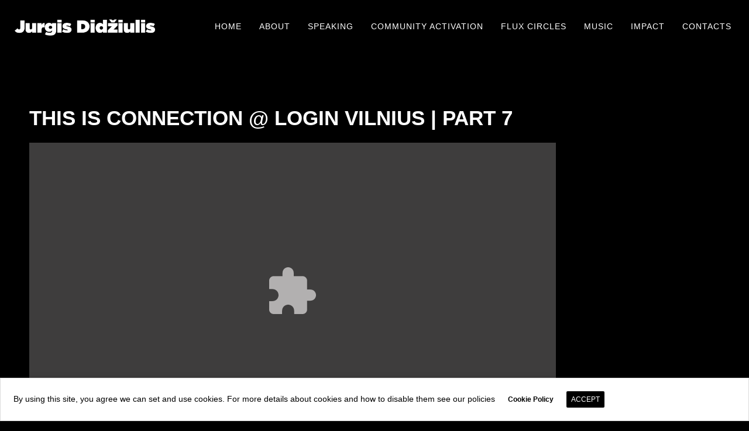

--- FILE ---
content_type: text/html; charset=UTF-8
request_url: https://jurgisdid.com/mvideo/this-is-connection-vilnius-login-part-7/
body_size: 24566
content:
<!DOCTYPE html>
<html lang="en-US">
<head>
	<meta charset="UTF-8" />
	<title>Jurgis Didžiulis | Music, Speaking &amp; Community Activation | This is Connection @ Login Vilnius | Part 7 | Jurgis Didžiulis | Music, Speaking &amp; Community Activation</title><link rel="preload" as="style" href="https://fonts.googleapis.com/css?family=Open%20Sans%3A300%2C400%2C600%2C700%2C800%7COpen%20Sans%3A300%2C400%2C600%2C700%2C800%7COswald%3A300%2C400%2C700&#038;subset=latin%2Clatin-ext&#038;display=swap" /><link rel="stylesheet" href="https://fonts.googleapis.com/css?family=Open%20Sans%3A300%2C400%2C600%2C700%2C800%7COpen%20Sans%3A300%2C400%2C600%2C700%2C800%7COswald%3A300%2C400%2C700&#038;subset=latin%2Clatin-ext&#038;display=swap" media="print" onload="this.media='all'" /><noscript><link rel="stylesheet" href="https://fonts.googleapis.com/css?family=Open%20Sans%3A300%2C400%2C600%2C700%2C800%7COpen%20Sans%3A300%2C400%2C600%2C700%2C800%7COswald%3A300%2C400%2C700&#038;subset=latin%2Clatin-ext&#038;display=swap" /></noscript><style id="rocket-critical-css">ul{box-sizing:border-box}:root{--wp--preset--font-size--normal:16px;--wp--preset--font-size--huge:42px}#cookie-law-info-bar{font-size:10pt;margin:0 auto;padding:10px 10px;position:absolute;text-align:center;width:100%;z-index:99999;box-shadow:rgba(0,0,0,.5) 0px 5px 10px;display:none;left:0px}#cookie-law-info-again{font-size:10pt;margin:0;padding:5px 10px;text-align:center;z-index:9999;box-shadow:#161616 2px 2px 5px 2px}#cookie-law-info-bar span{vertical-align:middle}.cli-plugin-button,.cli-plugin-button:visited{display:inline-block;padding:8px 16px 8px;color:#fff;text-decoration:none;-moz-border-radius:4px;-webkit-border-radius:4px;position:relative;text-decoration:none}.cli-plugin-button,.cli-plugin-button:visited,.medium.cli-plugin-button,.medium.cli-plugin-button:visited{font-size:13px;font-weight:500;line-height:1}.cli-bar-popup{-moz-background-clip:padding;-webkit-background-clip:padding;background-clip:padding-box;-webkit-border-radius:30px;-moz-border-radius:30px;border-radius:30px;padding:20px}@media only screen and (max-width:768px){.cli-plugin-button{margin:10px}}@media only screen and (max-width:567px){.cli-switch .cli-slider:after{display:none}.cli-tab-header a.cli-nav-link{font-size:12px}.cli-modal .cli-modal-close{right:-10px;top:-15px}}.wt-cli-iframe-placeholder{background-image:url(https://jurgisdid.com/wp-content/plugins/webtoffee-gdpr-cookie-consent/public/images/cli_placeholder.svg);background-size:80px;background-position:center;background-repeat:no-repeat;background-color:#b2b0b059;position:relative;display:flex;align-items:flex-end;justify-content:center}.wt-cli-necessary-checkbox{display:none!important}.cli-container-fluid{padding-right:15px;padding-left:15px;margin-right:auto;margin-left:auto}.cli-row{display:-ms-flexbox;display:flex;-ms-flex-wrap:wrap;flex-wrap:wrap;margin-right:-15px;margin-left:-15px}.cli-align-items-stretch{-ms-flex-align:stretch!important;align-items:stretch!important}.cli-px-0{padding-left:0;padding-right:0}.cli-btn{font-size:14px;display:inline-block;font-weight:400;text-align:center;white-space:nowrap;vertical-align:middle;border:1px solid transparent;padding:.5rem 1.25rem;line-height:1;border-radius:.25rem}.cli-modal-backdrop{position:fixed;top:0;right:0;bottom:0;left:0;z-index:1040;background-color:#000;-webkit-transform:scale(0);transform:scale(0)}.cli-modal-backdrop.cli-fade{opacity:0}.cli-modal{position:fixed;top:0;right:0;bottom:0;left:0;z-index:99999;transform:scale(0);overflow:hidden;outline:0}.cli-modal a{text-decoration:none}.cli-modal .cli-modal-dialog{position:relative;width:auto;margin:.5rem;font-family:inherit;font-size:1rem;font-weight:400;line-height:1.5;color:#212529;text-align:left;display:-ms-flexbox;display:flex;-ms-flex-align:center;align-items:center;min-height:calc(100% - (.5rem * 2))}@media (min-width:576px){.cli-modal .cli-modal-dialog{max-width:500px;margin:1.75rem auto;min-height:calc(100% - (1.75rem * 2))}}.cli-modal-content{position:relative;display:-ms-flexbox;display:flex;-ms-flex-direction:column;flex-direction:column;width:100%;background-color:#fff;background-clip:padding-box;border-radius:.2rem;box-sizing:border-box;outline:0}.cli-switch{display:inline-block;position:relative;min-height:1px;padding-left:38px;font-size:14px}.cli-switch input[type="checkbox"]{display:none}.cli-switch .cli-slider{background-color:#e3e1e8;height:20px;width:38px;bottom:0;left:0;position:absolute;right:0;top:0}.cli-switch .cli-slider:before{background-color:#fff;bottom:2px;content:"";height:15px;left:3px;position:absolute;width:15px}.cli-switch input:checked+.cli-slider{background-color:#28a745}.cli-switch input:checked+.cli-slider:before{transform:translateX(18px)}.cli-switch .cli-slider{border-radius:34px;font-size:0}.cli-switch .cli-slider:before{border-radius:50%}.cli-tab-content{background:#ffffff}.cli-tab-content{width:100%;padding:5px 30px 5px 5px;box-sizing:border-box}@media (max-width:767px){.cli-tab-content{padding:30px 10px}}.cli-tab-content p{color:#343438;font-size:14px;margin-top:0}.cli-wrapper{max-width:100%;float:none;margin:0 auto}.cli-tab-footer .cli-btn{background-color:#00acad;padding:10px 15px;width:auto;color:#fff;text-decoration:none}.cli-tab-footer{width:100%;text-align:right;padding:20px 0}.cli-col-12{width:100%}.cli-tab-header{display:flex;justify-content:space-between}.cli-tab-header a:before{width:10px;height:2px;left:0;top:calc(50% - 1px)}.cli-tab-header a:after{width:2px;height:10px;left:4px;top:calc(50% - 5px);-webkit-transform:none;transform:none}.cli-tab-header a:before{width:7px;height:7px;border-right:1px solid #4a6e78;border-bottom:1px solid #4a6e78;content:" ";transform:rotate(-45deg);margin-right:10px}.cli-tab-header a.cli-nav-link{position:relative;display:flex;align-items:center;font-size:14px;color:#000}.cli-tab-header{border-radius:5px;padding:12px 15px;background-color:#f2f2f2}.cli-modal .cli-modal-close{position:absolute;right:0;top:0;z-index:1;-webkit-appearance:none;width:40px;height:40px;padding:0;border-radius:50%;padding:10px;background:transparent;border:none}.cli-tab-container h4{font-family:inherit;font-size:16px;margin-bottom:15px;margin:10px 0}.cli-tab-container p{font-size:14px;line-height:1.4;margin-bottom:18px;margin-top:0;padding:0;color:#000}.cli-tab-content{display:none}.cli-tab-section .cli-tab-content{padding:10px 20px 5px 20px}.cli-tab-section{margin-top:5px}@media (min-width:992px){.cli-modal .cli-modal-dialog{max-width:645px}}.cli-switch .cli-slider:after{content:attr(data-cli-disable);position:absolute;right:50px;color:#000;font-size:12px;text-align:right}.cli-switch input:checked+.cli-slider:after{content:attr(data-cli-enable)}.cli-privacy-overview:not(.cli-collapsed) .cli-privacy-content{max-height:60px;overflow:hidden}a.cli-privacy-readmore{font-size:12px;padding-top:12px;display:inline-block;color:#000;text-decoration:underline;display:none}.cli-privacy-overview{padding-bottom:12px}a.cli-privacy-readmore:before{content:attr(data-readmore-text)}.cli-privacy-content p{margin-bottom:0}.cli-modal-close svg{fill:#000}span.cli-necessary-caption{color:#000;font-size:12px}.cli-tab-section.cli-privacy-tab{display:none}.cli-tab-container .cli-row{max-height:500px;overflow-y:auto}#header #menu_navigation{background-color:rgba(0,0,0,0.6)}#canvas_image{background-size:auto!important;background-position:0 0!important;background-repeat:repeat!important;top:0!important;left:0!important}body a,body .post_author a{color:#C73232}@media only screen and (max-width:1199px){#header #logo{line-height:100px}}@media only screen and (max-width:480px){#header #logo img{margin-top:8px}}.single-js_videos #postmeta_custom{display:none}.single-js_videos #post_title{margin-bottom:20px}@media only screen and (min-width:980px){body #main_menu ul ul li a{line-height:48px;font-size:14px}body #main_menu ul ul{background-color:rgba(8,8,8,0.69)}}#search_blog{display:none}#main_menu{margin-right:15px}#menu_navigation{z-index:498}#logo{z-index:499}@media only screen and (max-width:479px){div#logo{padding-top:2px}}#postmeta_custom{text-align:center}body:after{content:url(https://jurgisdid.com/wp-content/themes/jamsession/images/lightbox/close.png) url(https://jurgisdid.com/wp-content/themes/jamsession/images/lightbox/loading.gif) url(https://jurgisdid.com/wp-content/themes/jamsession/images/lightbox/prev.png) url(https://jurgisdid.com/wp-content/themes/jamsession/images/lightbox/next.png);display:none}.lightboxOverlay{position:absolute;top:0;left:0;z-index:9999;background-color:black;filter:progid:DXImageTransform.Microsoft.Alpha(Opacity=80);opacity:0.8;display:none}.lightbox{position:fixed;left:0;width:100%;z-index:10000;text-align:center;line-height:0;font-weight:normal}.lightbox .lb-image{display:block;height:auto;-webkit-border-radius:3px;-moz-border-radius:3px;-ms-border-radius:3px;-o-border-radius:3px;border-radius:3px}.lb-outerContainer{position:relative;*zoom:1;width:250px;height:250px;margin:0 auto;-webkit-border-radius:4px;-moz-border-radius:4px;-ms-border-radius:4px;-o-border-radius:4px;border-radius:4px}.lb-outerContainer:after{content:"";display:table;clear:both}.lb-container{padding:4px}.lb-loader{position:absolute;top:43%;left:0%;height:25%;width:100%;text-align:center;line-height:0}.lb-cancel{display:block;width:32px;height:32px;margin:0 auto;background:url(https://jurgisdid.com/wp-content/themes/jamsession/images/lightbox/loading.gif) no-repeat}.lb-nav{position:absolute;top:0;left:0;height:100%;width:100%;z-index:10}.lb-nav a{outline:none}.lb-prev,.lb-next{width:49%;height:100%;display:block}.lb-prev{left:0;float:left}.lb-next{right:0;float:right}.lb-dataContainer{margin:0 auto;padding-top:5px;*zoom:1;width:100%;-moz-border-radius-bottomleft:4px;-webkit-border-bottom-left-radius:4px;border-bottom-left-radius:4px;-moz-border-radius-bottomright:4px;-webkit-border-bottom-right-radius:4px;border-bottom-right-radius:4px}.lb-dataContainer:after{content:"";display:table;clear:both}.lb-data{padding:0 4px;color:#bbbbbb}.lb-data .lb-details{width:85%;float:left;text-align:left;line-height:1.1em}.lb-data .lb-caption{font-size:13px;font-weight:bold;line-height:1em}.lb-data .lb-number{display:block;clear:left;padding-bottom:1em;font-size:12px;color:#999999}.lb-number{visibility:hidden}.lb-data .lb-close{display:block;float:right;width:30px;height:30px;background:url(https://jurgisdid.com/wp-content/themes/jamsession/images/lightbox/close.png) top right no-repeat;text-align:right;outline:none;filter:progid:DXImageTransform.Microsoft.Alpha(Opacity=70);opacity:0.7}</style>
	<meta name="viewport" content="width=device-width, initial-scale=1, maximum-scale=1">
		<link rel="shortcut icon" href="https://jurgisdid.com/wp-content/uploads/2016/03/favicon.ico" type="image/x-icon" />			<meta name='robots' content='index, follow, max-image-preview:large, max-snippet:-1, max-video-preview:-1' />
	<style>img:is([sizes="auto" i], [sizes^="auto," i]) { contain-intrinsic-size: 3000px 1500px }</style>
	
<!-- Google Tag Manager for WordPress by gtm4wp.com -->
<script data-cfasync="false" data-pagespeed-no-defer>
	var gtm4wp_datalayer_name = "dataLayer";
	var dataLayer = dataLayer || [];
</script>
<!-- End Google Tag Manager for WordPress by gtm4wp.com -->
	<!-- This site is optimized with the Yoast SEO plugin v26.7 - https://yoast.com/wordpress/plugins/seo/ -->
	<link rel="canonical" href="https://jurgisdid.com/mvideo/this-is-connection-vilnius-login-part-7/" />
	<meta property="og:locale" content="en_US" />
	<meta property="og:type" content="article" />
	<meta property="og:title" content="This is Connection @ Login Vilnius | Part 7 | Jurgis Didžiulis | Music, Speaking &amp; Community Activation" />
	<meta property="og:url" content="https://jurgisdid.com/mvideo/this-is-connection-vilnius-login-part-7/" />
	<meta property="og:site_name" content="Jurgis Didžiulis | Music, Speaking &amp; Community Activation" />
	<meta property="article:publisher" content="https://www.facebook.com/jurgisdid/" />
	<meta property="article:modified_time" content="2018-08-30T08:47:51+00:00" />
	<meta property="og:image" content="https://jurgisdid.com/wp-content/uploads/2017/08/DSC_4440.jpg" />
	<meta property="og:image:width" content="2400" />
	<meta property="og:image:height" content="1602" />
	<meta property="og:image:type" content="image/jpeg" />
	<meta name="twitter:card" content="summary_large_image" />
	<script type="application/ld+json" class="yoast-schema-graph">{"@context":"https://schema.org","@graph":[{"@type":"WebPage","@id":"https://jurgisdid.com/mvideo/this-is-connection-vilnius-login-part-7/","url":"https://jurgisdid.com/mvideo/this-is-connection-vilnius-login-part-7/","name":"This is Connection @ Login Vilnius | Part 7 | Jurgis Didžiulis | Music, Speaking &amp; Community Activation","isPartOf":{"@id":"https://jurgisdid.com/#website"},"primaryImageOfPage":{"@id":"https://jurgisdid.com/mvideo/this-is-connection-vilnius-login-part-7/#primaryimage"},"image":{"@id":"https://jurgisdid.com/mvideo/this-is-connection-vilnius-login-part-7/#primaryimage"},"thumbnailUrl":"https://jurgisdid.com/wp-content/uploads/2017/08/DSC_4440.jpg","datePublished":"2017-08-14T13:08:42+00:00","dateModified":"2018-08-30T08:47:51+00:00","breadcrumb":{"@id":"https://jurgisdid.com/mvideo/this-is-connection-vilnius-login-part-7/#breadcrumb"},"inLanguage":"en-US","potentialAction":[{"@type":"ReadAction","target":["https://jurgisdid.com/mvideo/this-is-connection-vilnius-login-part-7/"]}]},{"@type":"ImageObject","inLanguage":"en-US","@id":"https://jurgisdid.com/mvideo/this-is-connection-vilnius-login-part-7/#primaryimage","url":"https://jurgisdid.com/wp-content/uploads/2017/08/DSC_4440.jpg","contentUrl":"https://jurgisdid.com/wp-content/uploads/2017/08/DSC_4440.jpg","width":2400,"height":1602},{"@type":"BreadcrumbList","@id":"https://jurgisdid.com/mvideo/this-is-connection-vilnius-login-part-7/#breadcrumb","itemListElement":[{"@type":"ListItem","position":1,"name":"Home","item":"https://jurgisdid.com/"},{"@type":"ListItem","position":2,"name":"This is Connection @ Login Vilnius | Part 7"}]},{"@type":"WebSite","@id":"https://jurgisdid.com/#website","url":"https://jurgisdid.com/","name":"Jurgis Didžiulis | Speaking, Community Activation & FLUX Circles","description":"","publisher":{"@id":"https://jurgisdid.com/#organization"},"potentialAction":[{"@type":"SearchAction","target":{"@type":"EntryPoint","urlTemplate":"https://jurgisdid.com/?s={search_term_string}"},"query-input":{"@type":"PropertyValueSpecification","valueRequired":true,"valueName":"search_term_string"}}],"inLanguage":"en-US"},{"@type":"Organization","@id":"https://jurgisdid.com/#organization","name":"Jurgis DID | Speaking, Community Activation & FLUX Circles","url":"https://jurgisdid.com/","logo":{"@type":"ImageObject","inLanguage":"en-US","@id":"https://jurgisdid.com/#/schema/logo/image/","url":"https://jurgisdid.com/wp-content/uploads/2017/04/logo-2.png","contentUrl":"https://jurgisdid.com/wp-content/uploads/2017/04/logo-2.png","width":130,"height":45,"caption":"Jurgis DID | Speaking, Community Activation & FLUX Circles"},"image":{"@id":"https://jurgisdid.com/#/schema/logo/image/"},"sameAs":["https://www.facebook.com/jurgisdid/","https://www.instagram.com/jurgisdid/","https://www.linkedin.com/feed/","https://www.youtube.com/c/JurgisDid","https://soundcloud.com/fluxcircles"]}]}</script>
	<!-- / Yoast SEO plugin. -->


<link rel='dns-prefetch' href='//fonts.googleapis.com' />
<link href='https://fonts.gstatic.com' crossorigin rel='preconnect' />
<link rel="alternate" type="application/rss+xml" title="Jurgis Didžiulis | Music, Speaking &amp; Community Activation &raquo; Feed" href="https://jurgisdid.com/feed/" />
<link rel="alternate" type="application/rss+xml" title="Jurgis Didžiulis | Music, Speaking &amp; Community Activation &raquo; Comments Feed" href="https://jurgisdid.com/comments/feed/" />
<link data-minify="1" rel='preload'  href='https://jurgisdid.com/wp-content/cache/min/1/wp-includes/css/dashicons.css?ver=1763644625' data-rocket-async="style" as="style" onload="this.onload=null;this.rel='stylesheet'" onerror="this.removeAttribute('data-rocket-async')"  type='text/css' media='all' />
<link data-minify="1" rel='preload'  href='https://jurgisdid.com/wp-content/cache/min/1/wp-includes/js/thickbox/thickbox.css?ver=1763644625' data-rocket-async="style" as="style" onload="this.onload=null;this.rel='stylesheet'" onerror="this.removeAttribute('data-rocket-async')"  type='text/css' media='all' />
<link data-minify="1" rel='preload'  href='https://jurgisdid.com/wp-content/cache/min/1/wp-content/plugins/instagram-feed/css/sbi-styles.css?ver=1763644625' data-rocket-async="style" as="style" onload="this.onload=null;this.rel='stylesheet'" onerror="this.removeAttribute('data-rocket-async')"  type='text/css' media='all' />
<style id='wp-emoji-styles-inline-css' type='text/css'>

	img.wp-smiley, img.emoji {
		display: inline !important;
		border: none !important;
		box-shadow: none !important;
		height: 1em !important;
		width: 1em !important;
		margin: 0 0.07em !important;
		vertical-align: -0.1em !important;
		background: none !important;
		padding: 0 !important;
	}
</style>
<link data-minify="1" rel='preload'  href='https://jurgisdid.com/wp-content/cache/min/1/wp-includes/css/dist/block-library/style.css?ver=1763644625' data-rocket-async="style" as="style" onload="this.onload=null;this.rel='stylesheet'" onerror="this.removeAttribute('data-rocket-async')"  type='text/css' media='all' />
<style id='classic-theme-styles-inline-css' type='text/css'>
/**
 * These rules are needed for backwards compatibility.
 * They should match the button element rules in the base theme.json file.
 */
.wp-block-button__link {
	color: #ffffff;
	background-color: #32373c;
	border-radius: 9999px; /* 100% causes an oval, but any explicit but really high value retains the pill shape. */

	/* This needs a low specificity so it won't override the rules from the button element if defined in theme.json. */
	box-shadow: none;
	text-decoration: none;

	/* The extra 2px are added to size solids the same as the outline versions.*/
	padding: calc(0.667em + 2px) calc(1.333em + 2px);

	font-size: 1.125em;
}

.wp-block-file__button {
	background: #32373c;
	color: #ffffff;
	text-decoration: none;
}

</style>
<style id='global-styles-inline-css' type='text/css'>
:root{--wp--preset--aspect-ratio--square: 1;--wp--preset--aspect-ratio--4-3: 4/3;--wp--preset--aspect-ratio--3-4: 3/4;--wp--preset--aspect-ratio--3-2: 3/2;--wp--preset--aspect-ratio--2-3: 2/3;--wp--preset--aspect-ratio--16-9: 16/9;--wp--preset--aspect-ratio--9-16: 9/16;--wp--preset--color--black: #000000;--wp--preset--color--cyan-bluish-gray: #abb8c3;--wp--preset--color--white: #ffffff;--wp--preset--color--pale-pink: #f78da7;--wp--preset--color--vivid-red: #cf2e2e;--wp--preset--color--luminous-vivid-orange: #ff6900;--wp--preset--color--luminous-vivid-amber: #fcb900;--wp--preset--color--light-green-cyan: #7bdcb5;--wp--preset--color--vivid-green-cyan: #00d084;--wp--preset--color--pale-cyan-blue: #8ed1fc;--wp--preset--color--vivid-cyan-blue: #0693e3;--wp--preset--color--vivid-purple: #9b51e0;--wp--preset--gradient--vivid-cyan-blue-to-vivid-purple: linear-gradient(135deg,rgba(6,147,227,1) 0%,rgb(155,81,224) 100%);--wp--preset--gradient--light-green-cyan-to-vivid-green-cyan: linear-gradient(135deg,rgb(122,220,180) 0%,rgb(0,208,130) 100%);--wp--preset--gradient--luminous-vivid-amber-to-luminous-vivid-orange: linear-gradient(135deg,rgba(252,185,0,1) 0%,rgba(255,105,0,1) 100%);--wp--preset--gradient--luminous-vivid-orange-to-vivid-red: linear-gradient(135deg,rgba(255,105,0,1) 0%,rgb(207,46,46) 100%);--wp--preset--gradient--very-light-gray-to-cyan-bluish-gray: linear-gradient(135deg,rgb(238,238,238) 0%,rgb(169,184,195) 100%);--wp--preset--gradient--cool-to-warm-spectrum: linear-gradient(135deg,rgb(74,234,220) 0%,rgb(151,120,209) 20%,rgb(207,42,186) 40%,rgb(238,44,130) 60%,rgb(251,105,98) 80%,rgb(254,248,76) 100%);--wp--preset--gradient--blush-light-purple: linear-gradient(135deg,rgb(255,206,236) 0%,rgb(152,150,240) 100%);--wp--preset--gradient--blush-bordeaux: linear-gradient(135deg,rgb(254,205,165) 0%,rgb(254,45,45) 50%,rgb(107,0,62) 100%);--wp--preset--gradient--luminous-dusk: linear-gradient(135deg,rgb(255,203,112) 0%,rgb(199,81,192) 50%,rgb(65,88,208) 100%);--wp--preset--gradient--pale-ocean: linear-gradient(135deg,rgb(255,245,203) 0%,rgb(182,227,212) 50%,rgb(51,167,181) 100%);--wp--preset--gradient--electric-grass: linear-gradient(135deg,rgb(202,248,128) 0%,rgb(113,206,126) 100%);--wp--preset--gradient--midnight: linear-gradient(135deg,rgb(2,3,129) 0%,rgb(40,116,252) 100%);--wp--preset--font-size--small: 13px;--wp--preset--font-size--medium: 20px;--wp--preset--font-size--large: 36px;--wp--preset--font-size--x-large: 42px;--wp--preset--spacing--20: 0.44rem;--wp--preset--spacing--30: 0.67rem;--wp--preset--spacing--40: 1rem;--wp--preset--spacing--50: 1.5rem;--wp--preset--spacing--60: 2.25rem;--wp--preset--spacing--70: 3.38rem;--wp--preset--spacing--80: 5.06rem;--wp--preset--shadow--natural: 6px 6px 9px rgba(0, 0, 0, 0.2);--wp--preset--shadow--deep: 12px 12px 50px rgba(0, 0, 0, 0.4);--wp--preset--shadow--sharp: 6px 6px 0px rgba(0, 0, 0, 0.2);--wp--preset--shadow--outlined: 6px 6px 0px -3px rgba(255, 255, 255, 1), 6px 6px rgba(0, 0, 0, 1);--wp--preset--shadow--crisp: 6px 6px 0px rgba(0, 0, 0, 1);}:where(.is-layout-flex){gap: 0.5em;}:where(.is-layout-grid){gap: 0.5em;}body .is-layout-flex{display: flex;}.is-layout-flex{flex-wrap: wrap;align-items: center;}.is-layout-flex > :is(*, div){margin: 0;}body .is-layout-grid{display: grid;}.is-layout-grid > :is(*, div){margin: 0;}:where(.wp-block-columns.is-layout-flex){gap: 2em;}:where(.wp-block-columns.is-layout-grid){gap: 2em;}:where(.wp-block-post-template.is-layout-flex){gap: 1.25em;}:where(.wp-block-post-template.is-layout-grid){gap: 1.25em;}.has-black-color{color: var(--wp--preset--color--black) !important;}.has-cyan-bluish-gray-color{color: var(--wp--preset--color--cyan-bluish-gray) !important;}.has-white-color{color: var(--wp--preset--color--white) !important;}.has-pale-pink-color{color: var(--wp--preset--color--pale-pink) !important;}.has-vivid-red-color{color: var(--wp--preset--color--vivid-red) !important;}.has-luminous-vivid-orange-color{color: var(--wp--preset--color--luminous-vivid-orange) !important;}.has-luminous-vivid-amber-color{color: var(--wp--preset--color--luminous-vivid-amber) !important;}.has-light-green-cyan-color{color: var(--wp--preset--color--light-green-cyan) !important;}.has-vivid-green-cyan-color{color: var(--wp--preset--color--vivid-green-cyan) !important;}.has-pale-cyan-blue-color{color: var(--wp--preset--color--pale-cyan-blue) !important;}.has-vivid-cyan-blue-color{color: var(--wp--preset--color--vivid-cyan-blue) !important;}.has-vivid-purple-color{color: var(--wp--preset--color--vivid-purple) !important;}.has-black-background-color{background-color: var(--wp--preset--color--black) !important;}.has-cyan-bluish-gray-background-color{background-color: var(--wp--preset--color--cyan-bluish-gray) !important;}.has-white-background-color{background-color: var(--wp--preset--color--white) !important;}.has-pale-pink-background-color{background-color: var(--wp--preset--color--pale-pink) !important;}.has-vivid-red-background-color{background-color: var(--wp--preset--color--vivid-red) !important;}.has-luminous-vivid-orange-background-color{background-color: var(--wp--preset--color--luminous-vivid-orange) !important;}.has-luminous-vivid-amber-background-color{background-color: var(--wp--preset--color--luminous-vivid-amber) !important;}.has-light-green-cyan-background-color{background-color: var(--wp--preset--color--light-green-cyan) !important;}.has-vivid-green-cyan-background-color{background-color: var(--wp--preset--color--vivid-green-cyan) !important;}.has-pale-cyan-blue-background-color{background-color: var(--wp--preset--color--pale-cyan-blue) !important;}.has-vivid-cyan-blue-background-color{background-color: var(--wp--preset--color--vivid-cyan-blue) !important;}.has-vivid-purple-background-color{background-color: var(--wp--preset--color--vivid-purple) !important;}.has-black-border-color{border-color: var(--wp--preset--color--black) !important;}.has-cyan-bluish-gray-border-color{border-color: var(--wp--preset--color--cyan-bluish-gray) !important;}.has-white-border-color{border-color: var(--wp--preset--color--white) !important;}.has-pale-pink-border-color{border-color: var(--wp--preset--color--pale-pink) !important;}.has-vivid-red-border-color{border-color: var(--wp--preset--color--vivid-red) !important;}.has-luminous-vivid-orange-border-color{border-color: var(--wp--preset--color--luminous-vivid-orange) !important;}.has-luminous-vivid-amber-border-color{border-color: var(--wp--preset--color--luminous-vivid-amber) !important;}.has-light-green-cyan-border-color{border-color: var(--wp--preset--color--light-green-cyan) !important;}.has-vivid-green-cyan-border-color{border-color: var(--wp--preset--color--vivid-green-cyan) !important;}.has-pale-cyan-blue-border-color{border-color: var(--wp--preset--color--pale-cyan-blue) !important;}.has-vivid-cyan-blue-border-color{border-color: var(--wp--preset--color--vivid-cyan-blue) !important;}.has-vivid-purple-border-color{border-color: var(--wp--preset--color--vivid-purple) !important;}.has-vivid-cyan-blue-to-vivid-purple-gradient-background{background: var(--wp--preset--gradient--vivid-cyan-blue-to-vivid-purple) !important;}.has-light-green-cyan-to-vivid-green-cyan-gradient-background{background: var(--wp--preset--gradient--light-green-cyan-to-vivid-green-cyan) !important;}.has-luminous-vivid-amber-to-luminous-vivid-orange-gradient-background{background: var(--wp--preset--gradient--luminous-vivid-amber-to-luminous-vivid-orange) !important;}.has-luminous-vivid-orange-to-vivid-red-gradient-background{background: var(--wp--preset--gradient--luminous-vivid-orange-to-vivid-red) !important;}.has-very-light-gray-to-cyan-bluish-gray-gradient-background{background: var(--wp--preset--gradient--very-light-gray-to-cyan-bluish-gray) !important;}.has-cool-to-warm-spectrum-gradient-background{background: var(--wp--preset--gradient--cool-to-warm-spectrum) !important;}.has-blush-light-purple-gradient-background{background: var(--wp--preset--gradient--blush-light-purple) !important;}.has-blush-bordeaux-gradient-background{background: var(--wp--preset--gradient--blush-bordeaux) !important;}.has-luminous-dusk-gradient-background{background: var(--wp--preset--gradient--luminous-dusk) !important;}.has-pale-ocean-gradient-background{background: var(--wp--preset--gradient--pale-ocean) !important;}.has-electric-grass-gradient-background{background: var(--wp--preset--gradient--electric-grass) !important;}.has-midnight-gradient-background{background: var(--wp--preset--gradient--midnight) !important;}.has-small-font-size{font-size: var(--wp--preset--font-size--small) !important;}.has-medium-font-size{font-size: var(--wp--preset--font-size--medium) !important;}.has-large-font-size{font-size: var(--wp--preset--font-size--large) !important;}.has-x-large-font-size{font-size: var(--wp--preset--font-size--x-large) !important;}
:where(.wp-block-post-template.is-layout-flex){gap: 1.25em;}:where(.wp-block-post-template.is-layout-grid){gap: 1.25em;}
:where(.wp-block-columns.is-layout-flex){gap: 2em;}:where(.wp-block-columns.is-layout-grid){gap: 2em;}
:root :where(.wp-block-pullquote){font-size: 1.5em;line-height: 1.6;}
</style>
<link data-minify="1" rel='preload'  href='https://jurgisdid.com/wp-content/cache/min/1/wp-content/plugins/contact-form-7/includes/css/styles.css?ver=1763644625' data-rocket-async="style" as="style" onload="this.onload=null;this.rel='stylesheet'" onerror="this.removeAttribute('data-rocket-async')"  type='text/css' media='all' />
<link data-minify="1" rel='preload'  href='https://jurgisdid.com/wp-content/cache/min/1/wp-content/plugins/essential-grid/public/assets/css/settings.css?ver=1763644625' data-rocket-async="style" as="style" onload="this.onload=null;this.rel='stylesheet'" onerror="this.removeAttribute('data-rocket-async')"  type='text/css' media='all' />

<link data-minify="1" rel='preload'  href='https://jurgisdid.com/wp-content/cache/min/1/wp-content/plugins/essential-grid/public/assets/font/fontello/css/fontello.css?ver=1763644625' data-rocket-async="style" as="style" onload="this.onload=null;this.rel='stylesheet'" onerror="this.removeAttribute('data-rocket-async')"  type='text/css' media='all' />
<link data-minify="1" rel='preload'  href='https://jurgisdid.com/wp-content/cache/min/1/wp-content/plugins/jquery-collapse-o-matic/css/core_style.css?ver=1763644625' data-rocket-async="style" as="style" onload="this.onload=null;this.rel='stylesheet'" onerror="this.removeAttribute('data-rocket-async')"  type='text/css' media='all' />
<link data-minify="1" rel='preload'  href='https://jurgisdid.com/wp-content/cache/min/1/wp-content/plugins/jquery-collapse-o-matic/css/light_style.css?ver=1763644625' data-rocket-async="style" as="style" onload="this.onload=null;this.rel='stylesheet'" onerror="this.removeAttribute('data-rocket-async')"  type='text/css' media='all' />
<link data-minify="1" rel='preload'  href='https://jurgisdid.com/wp-content/cache/min/1/wp-content/plugins/mega-addons-for-visual-composer/css/ihover.css?ver=1763644625' data-rocket-async="style" as="style" onload="this.onload=null;this.rel='stylesheet'" onerror="this.removeAttribute('data-rocket-async')"  type='text/css' media='all' />
<link data-minify="1" rel='preload'  href='https://jurgisdid.com/wp-content/cache/min/1/wp-content/plugins/mega-addons-for-visual-composer/css/style.css?ver=1763644625' data-rocket-async="style" as="style" onload="this.onload=null;this.rel='stylesheet'" onerror="this.removeAttribute('data-rocket-async')"  type='text/css' media='all' />
<link data-minify="1" rel='preload'  href='https://jurgisdid.com/wp-content/cache/min/1/wp-content/plugins/mega-addons-for-visual-composer/css/font-awesome/css/all.css?ver=1763644625' data-rocket-async="style" as="style" onload="this.onload=null;this.rel='stylesheet'" onerror="this.removeAttribute('data-rocket-async')"  type='text/css' media='all' />
<link data-minify="1" rel='preload'  href='https://jurgisdid.com/wp-content/cache/min/1/wp-content/plugins/webtoffee-gdpr-cookie-consent/public/css/cookie-law-info-public.css?ver=1763644625' data-rocket-async="style" as="style" onload="this.onload=null;this.rel='stylesheet'" onerror="this.removeAttribute('data-rocket-async')"  type='text/css' media='all' />
<link data-minify="1" rel='preload'  href='https://jurgisdid.com/wp-content/cache/min/1/wp-content/plugins/webtoffee-gdpr-cookie-consent/public/css/cookie-law-info-gdpr.css?ver=1763644625' data-rocket-async="style" as="style" onload="this.onload=null;this.rel='stylesheet'" onerror="this.removeAttribute('data-rocket-async')"  type='text/css' media='all' />
<link data-minify="1" rel='preload'  href='https://jurgisdid.com/wp-content/cache/min/1/wp-content/themes/jamsession-child/style.css?ver=1763644625' data-rocket-async="style" as="style" onload="this.onload=null;this.rel='stylesheet'" onerror="this.removeAttribute('data-rocket-async')"  type='text/css' media='all' />

<link rel='preload'  href='https://jurgisdid.com/wp-content/themes/jamsession/css/justifiedGallery.min.css?ver=6.8.3' data-rocket-async="style" as="style" onload="this.onload=null;this.rel='stylesheet'" onerror="this.removeAttribute('data-rocket-async')"  type='text/css' media='all' />
<link rel='preload'  href='https://jurgisdid.com/wp-includes/js/mediaelement/mediaelementplayer-legacy.min.css?ver=4.2.17' data-rocket-async="style" as="style" onload="this.onload=null;this.rel='stylesheet'" onerror="this.removeAttribute('data-rocket-async')"  type='text/css' media='all' />
<link data-minify="1" rel='preload'  href='https://jurgisdid.com/wp-content/cache/min/1/wp-includes/js/mediaelement/wp-mediaelement.css?ver=1763644625' data-rocket-async="style" as="style" onload="this.onload=null;this.rel='stylesheet'" onerror="this.removeAttribute('data-rocket-async')"  type='text/css' media='all' />
<link data-minify="1" rel='preload'  href='https://jurgisdid.com/wp-content/cache/min/1/wp-content/themes/jamsession/css/lightbox.css?ver=1763644625' data-rocket-async="style" as="style" onload="this.onload=null;this.rel='stylesheet'" onerror="this.removeAttribute('data-rocket-async')"  type='text/css' media='all' />
<style id='rocket-lazyload-inline-css' type='text/css'>
.rll-youtube-player{position:relative;padding-bottom:56.23%;height:0;overflow:hidden;max-width:100%;}.rll-youtube-player:focus-within{outline: 2px solid currentColor;outline-offset: 5px;}.rll-youtube-player iframe{position:absolute;top:0;left:0;width:100%;height:100%;z-index:100;background:0 0}.rll-youtube-player img{bottom:0;display:block;left:0;margin:auto;max-width:100%;width:100%;position:absolute;right:0;top:0;border:none;height:auto;-webkit-transition:.4s all;-moz-transition:.4s all;transition:.4s all}.rll-youtube-player img:hover{-webkit-filter:brightness(75%)}.rll-youtube-player .play{height:100%;width:100%;left:0;top:0;position:absolute;background:url(https://jurgisdid.com/wp-content/plugins/wp-rocket/assets/img/youtube.png) no-repeat center;background-color: transparent !important;cursor:pointer;border:none;}
</style>
<script type="text/javascript" src="https://jurgisdid.com/wp-includes/js/jquery/jquery.js?ver=3.7.1" id="jquery-core-js"></script>
<script type="text/javascript" src="https://jurgisdid.com/wp-includes/js/jquery/jquery-migrate.js?ver=3.4.1" id="jquery-migrate-js"></script>
<script type="text/javascript" id="cookie-law-info-js-extra">
/* <![CDATA[ */
var Cli_Data = {"nn_cookie_ids":["sp_t","viewed_cookie_policy","_gid","YSC","GPS","test_cookie","UIDR","uid","vuid","YTC","sc_anonymous_id","_gat_gtag_UA_5784146_31","sp_ab","sp_landing","VISITOR_INFO1_LIVE","__cfduid","_ga","IDE"],"non_necessary_cookies":{"necessary":["__cfduid"],"advertisement":["test_cookie","uid","VISITOR_INFO1_LIVE","IDE"],"analytics":["_gid","YSC","GPS","YTC","sc_anonymous_id","_gat_gtag_UA_5784146_31","sp_ab","sp_landing","_ga"],"functionality":["sp_t","vuid"],"statistics":["UIDR"]},"cookielist":{"advertisement":{"0":{"ID":4987,"post_author":"7","post_date":"2019-07-14 02:43:07","post_date_gmt":"2019-07-14 00:43:07","post_content":"This cookie is set by doubleclick.net. The purpose of the cookie is to determine if the users' browser supports cookies.","post_title":"test_cookie","post_excerpt":"test_cookie","post_status":"publish","comment_status":"closed","ping_status":"closed","post_password":"","post_name":"test_cookie","to_ping":"","pinged":"","post_modified":"2019-07-14 02:43:07","post_modified_gmt":"2019-07-14 00:43:07","post_content_filtered":"","post_parent":0,"guid":"https:\/\/jurgisdid.com\/cookielawinfo\/test_cookie\/","menu_order":0,"post_type":"cookielawinfo","post_mime_type":"","comment_count":"0","filter":"raw"},"1":{"ID":4986,"post_author":"7","post_date":"2019-07-14 02:43:07","post_date_gmt":"2019-07-14 00:43:07","post_content":"This cookie is used to measure the number and behavior of the visitors to the website anonymously. The data includes the number of visits, average duration of the visit on the website, pages visited, etc. for the purpose of better understanding user preferences for targeted advertisments.","post_title":"uid","post_excerpt":"uid","post_status":"publish","comment_status":"closed","ping_status":"closed","post_password":"","post_name":"uid","to_ping":"","pinged":"","post_modified":"2019-07-14 02:43:07","post_modified_gmt":"2019-07-14 00:43:07","post_content_filtered":"","post_parent":0,"guid":"https:\/\/jurgisdid.com\/cookielawinfo\/uid\/","menu_order":0,"post_type":"cookielawinfo","post_mime_type":"","comment_count":"0","filter":"raw"},"2":{"ID":4971,"post_author":"7","post_date":"2019-07-14 02:43:07","post_date_gmt":"2019-07-14 00:43:07","post_content":"This cookie is set by Youtube. Used to track the information of the embedded YouTube videos on a website.","post_title":"VISITOR_INFO1_LIVE","post_excerpt":"VISITOR_INFO1_LIVE","post_status":"publish","comment_status":"closed","ping_status":"closed","post_password":"","post_name":"visitor_info1_live","to_ping":"","pinged":"","post_modified":"2019-07-14 02:43:07","post_modified_gmt":"2019-07-14 00:43:07","post_content_filtered":"","post_parent":0,"guid":"https:\/\/jurgisdid.com\/cookielawinfo\/visitor_info1_live\/","menu_order":0,"post_type":"cookielawinfo","post_mime_type":"","comment_count":"0","filter":"raw"},"3":{"ID":4970,"post_author":"7","post_date":"2019-07-14 02:43:06","post_date_gmt":"2019-07-14 00:43:06","post_content":"Used by Google DoubleClick and stores information about how the user uses the website and any other advertisement before visiting the website. This is used to present users with ads that are relevant to them according to the user profile.","post_title":"IDE","post_excerpt":"IDE","post_status":"publish","comment_status":"closed","ping_status":"closed","post_password":"","post_name":"ide","to_ping":"","pinged":"","post_modified":"2019-07-14 02:43:06","post_modified_gmt":"2019-07-14 00:43:06","post_content_filtered":"","post_parent":0,"guid":"https:\/\/jurgisdid.com\/cookielawinfo\/ide\/","menu_order":0,"post_type":"cookielawinfo","post_mime_type":"","comment_count":"0","filter":"raw"},"term_id":76,"name":"Advertisement","loadonstart":0,"defaultstate":"enabled"},"analytics":{"0":{"ID":4982,"post_author":"7","post_date":"2019-07-14 02:43:07","post_date_gmt":"2019-07-14 00:43:07","post_content":"Google set a number of cookies on any page that includes a Youtube video. While we have no control over the cookies set by Google, they appear to include a mixture of pieces of information to measure the number and behaviour of Youtube users, including information that links your visits to our website with your Google account if you are signed in to one. Information about your use of our website, including your IP address, may be transmitted to Google and stored on servers in the United States.This cookie does not identify you personally unless you are logged into Google, in which case it is linked to your Google account.","post_title":"YTC","post_excerpt":"YTC","post_status":"publish","comment_status":"closed","ping_status":"closed","post_password":"","post_name":"ytc","to_ping":"","pinged":"","post_modified":"2019-07-14 20:00:55","post_modified_gmt":"2019-07-14 18:00:55","post_content_filtered":"","post_parent":0,"guid":"https:\/\/jurgisdid.com\/cookielawinfo\/ytc\/","menu_order":0,"post_type":"cookielawinfo","post_mime_type":"","comment_count":"0","filter":"raw"},"1":{"ID":4978,"post_author":"7","post_date":"2019-07-14 02:43:07","post_date_gmt":"2019-07-14 00:43:07","post_content":"This cookie is installed by Google Analytics. The cookie is used to calculate visitor, session, camapign data and keep track of site usage for the site's analytics report. The cookies store information anonymously and assigns a randoly generated number to identify unique visitors.","post_title":"_ga","post_excerpt":"_ga","post_status":"publish","comment_status":"closed","ping_status":"closed","post_password":"","post_name":"_ga","to_ping":"","pinged":"","post_modified":"2019-07-14 03:16:27","post_modified_gmt":"2019-07-14 01:16:27","post_content_filtered":"","post_parent":0,"guid":"https:\/\/jurgisdid.com\/cookielawinfo\/_ga\/","menu_order":0,"post_type":"cookielawinfo","post_mime_type":"","comment_count":"0","filter":"raw"},"2":{"ID":4976,"post_author":"7","post_date":"2019-07-14 02:43:07","post_date_gmt":"2019-07-14 00:43:07","post_content":"This cookie is installed by Google Analytics. The cookie is used to store information of how visitors use a website and helps in creating an analytics report of how the wbsite is doing. The data collected including the number visitors, the source where they have come from, and the pages viisted in an anonymous form.","post_title":"_gid","post_excerpt":"_gid","post_status":"publish","comment_status":"closed","ping_status":"closed","post_password":"","post_name":"_gid","to_ping":"","pinged":"","post_modified":"2019-07-14 02:43:07","post_modified_gmt":"2019-07-14 00:43:07","post_content_filtered":"","post_parent":0,"guid":"https:\/\/jurgisdid.com\/cookielawinfo\/_gid\/","menu_order":0,"post_type":"cookielawinfo","post_mime_type":"","comment_count":"0","filter":"raw"},"3":{"ID":4979,"post_author":"7","post_date":"2019-07-14 02:43:07","post_date_gmt":"2019-07-14 00:43:07","post_content":"We use Spotify to list our tracks you can listen to.","post_title":"sp_landing","post_excerpt":"sp_landing","post_status":"publish","comment_status":"closed","ping_status":"closed","post_password":"","post_name":"sp_landing","to_ping":"","pinged":"","post_modified":"2019-07-14 19:56:35","post_modified_gmt":"2019-07-14 17:56:35","post_content_filtered":"","post_parent":0,"guid":"https:\/\/jurgisdid.com\/cookielawinfo\/sp_landing\/","menu_order":0,"post_type":"cookielawinfo","post_mime_type":"","comment_count":"0","filter":"raw"},"4":{"ID":4981,"post_author":"7","post_date":"2019-07-14 02:43:07","post_date_gmt":"2019-07-14 00:43:07","post_content":"Google Used to distinguish users.","post_title":"_gat_gtag_UA_5784146_31","post_excerpt":"_gat_gtag_UA_5784146_31","post_status":"publish","comment_status":"closed","ping_status":"closed","post_password":"","post_name":"_gat_gtag_ua_5784146_31","to_ping":"","pinged":"","post_modified":"2019-07-14 02:43:07","post_modified_gmt":"2019-07-14 00:43:07","post_content_filtered":"","post_parent":0,"guid":"https:\/\/jurgisdid.com\/cookielawinfo\/_gat_gtag_ua_5784146_31\/","menu_order":0,"post_type":"cookielawinfo","post_mime_type":"","comment_count":"0","filter":"raw"},"5":{"ID":4983,"post_author":"7","post_date":"2019-07-14 02:43:07","post_date_gmt":"2019-07-14 00:43:07","post_content":"This cookie allows users to embed files or other content onto the website, this function can be limited to specific visitors.","post_title":"sc_anonymous_id","post_excerpt":"sc_anonymous_id","post_status":"publish","comment_status":"closed","ping_status":"closed","post_password":"","post_name":"sc_anonymous_id","to_ping":"","pinged":"","post_modified":"2019-07-14 19:51:16","post_modified_gmt":"2019-07-14 17:51:16","post_content_filtered":"","post_parent":0,"guid":"https:\/\/jurgisdid.com\/cookielawinfo\/sc_anonymous_id\/","menu_order":0,"post_type":"cookielawinfo","post_mime_type":"","comment_count":"0","filter":"raw"},"6":{"ID":4980,"post_author":"7","post_date":"2019-07-14 02:43:07","post_date_gmt":"2019-07-14 00:43:07","post_content":"We use Spotify to list our tracks you can listen to.","post_title":"sp_ab","post_excerpt":"sp_ab","post_status":"publish","comment_status":"closed","ping_status":"closed","post_password":"","post_name":"sp_ab","to_ping":"","pinged":"","post_modified":"2019-07-14 19:55:56","post_modified_gmt":"2019-07-14 17:55:56","post_content_filtered":"","post_parent":0,"guid":"https:\/\/jurgisdid.com\/cookielawinfo\/sp_ab\/","menu_order":0,"post_type":"cookielawinfo","post_mime_type":"","comment_count":"0","filter":"raw"},"7":{"ID":4973,"post_author":"7","post_date":"2019-07-14 02:43:07","post_date_gmt":"2019-07-14 00:43:07","post_content":"Google set a number of cookies on any page that includes a Youtube video. While we have no control over the cookies set by Google, they appear to include a mixture of pieces of information to measure the number and behaviour of Youtube users, including information that links your visits to our website with your Google account if you are signed in to one. Information about your use of our website, including your IP address, may be transmitted to Google and stored on servers in the United States.This cookie does not identify you personally unless you are logged into Google, in which case it is linked to your Google account.","post_title":"YSC","post_excerpt":"YSC","post_status":"publish","comment_status":"closed","ping_status":"closed","post_password":"","post_name":"ysc","to_ping":"","pinged":"","post_modified":"2019-07-14 20:00:01","post_modified_gmt":"2019-07-14 18:00:01","post_content_filtered":"","post_parent":0,"guid":"https:\/\/jurgisdid.com\/cookielawinfo\/ysc\/","menu_order":0,"post_type":"cookielawinfo","post_mime_type":"","comment_count":"0","filter":"raw"},"8":{"ID":4974,"post_author":"7","post_date":"2019-07-14 02:43:07","post_date_gmt":"2019-07-14 00:43:07","post_content":"This cookie is set by Youtube and registers a unique ID for tracking users based on their geographical location","post_title":"GPS","post_excerpt":"GPS","post_status":"publish","comment_status":"closed","ping_status":"closed","post_password":"","post_name":"gps","to_ping":"","pinged":"","post_modified":"2019-07-14 02:43:07","post_modified_gmt":"2019-07-14 00:43:07","post_content_filtered":"","post_parent":0,"guid":"https:\/\/jurgisdid.com\/cookielawinfo\/gps\/","menu_order":0,"post_type":"cookielawinfo","post_mime_type":"","comment_count":"0","filter":"raw"},"term_id":78,"name":"Analytics","loadonstart":0,"defaultstate":"enabled"},"functionality":{"0":{"ID":4984,"post_author":"7","post_date":"2019-07-14 02:43:07","post_date_gmt":"2019-07-14 00:43:07","post_content":"These cookies are used by the Vimeo video player on websites.","post_title":"vuid","post_excerpt":"vuid","post_status":"publish","comment_status":"closed","ping_status":"closed","post_password":"","post_name":"vuid","to_ping":"","pinged":"","post_modified":"2019-07-14 19:45:40","post_modified_gmt":"2019-07-14 17:45:40","post_content_filtered":"","post_parent":0,"guid":"https:\/\/jurgisdid.com\/cookielawinfo\/vuid\/","menu_order":0,"post_type":"cookielawinfo","post_mime_type":"","comment_count":"0","filter":"raw"},"1":{"ID":4977,"post_author":"7","post_date":"2019-07-14 02:43:07","post_date_gmt":"2019-07-14 00:43:07","post_content":"Used to implement audio-content from Spotify on the website.","post_title":"sp_t","post_excerpt":"sp_t","post_status":"publish","comment_status":"closed","ping_status":"closed","post_password":"","post_name":"sp_t","to_ping":"","pinged":"","post_modified":"2019-07-14 20:03:48","post_modified_gmt":"2019-07-14 18:03:48","post_content_filtered":"","post_parent":0,"guid":"https:\/\/jurgisdid.com\/cookielawinfo\/sp_t\/","menu_order":0,"post_type":"cookielawinfo","post_mime_type":"","comment_count":"0","filter":"raw"},"term_id":80,"name":"Functionality","loadonstart":0,"defaultstate":"enabled"},"statistics":{"0":{"ID":4985,"post_author":"7","post_date":"2019-07-14 02:43:07","post_date_gmt":"2019-07-14 00:43:07","post_content":"This cookie is set bu scorecardresearch.com. The cookie is used to tracks the users activity across the internet on the browser such as visit timestamp, IP address, and most recently visited webpages. and may the data send to 3rd party for analysis and reporting to help their clients better understand user preferences.","post_title":"UIDR","post_excerpt":"UIDR","post_status":"publish","comment_status":"closed","ping_status":"closed","post_password":"","post_name":"uidr","to_ping":"","pinged":"","post_modified":"2019-07-14 20:05:57","post_modified_gmt":"2019-07-14 18:05:57","post_content_filtered":"","post_parent":0,"guid":"https:\/\/jurgisdid.com\/cookielawinfo\/uidr\/","menu_order":0,"post_type":"cookielawinfo","post_mime_type":"","comment_count":"0","filter":"raw"},"term_id":81,"name":"Statistics","loadonstart":0,"defaultstate":"enabled"},"necessary":{"0":{"ID":4972,"post_author":"7","post_date":"2019-07-14 02:43:07","post_date_gmt":"2019-07-14 00:43:07","post_content":"The cookie is set by CloudFare. The cookie is used to identify individual clients behind a shared IP address d apply security settings on a per-client basis. It doesnot correspond to any user ID in the web application and does not store any personally identifiable information.","post_title":"__cfduid","post_excerpt":"__cfduid","post_status":"publish","comment_status":"closed","ping_status":"closed","post_password":"","post_name":"__cfduid","to_ping":"","pinged":"","post_modified":"2019-07-14 02:43:07","post_modified_gmt":"2019-07-14 00:43:07","post_content_filtered":"","post_parent":0,"guid":"https:\/\/jurgisdid.com\/cookielawinfo\/__cfduid\/","menu_order":0,"post_type":"cookielawinfo","post_mime_type":"","comment_count":"0","filter":"raw"},"1":{"ID":4975,"post_author":"7","post_date":"2019-07-14 02:43:07","post_date_gmt":"2019-07-14 00:43:07","post_content":"The cookie is set by the GDPR Cookie Consent plugin and is used to store whether or not user has consented to the use of cookies. It does not store any personal data.","post_title":"viewed_cookie_policy","post_excerpt":"viewed_cookie_policy","post_status":"publish","comment_status":"closed","ping_status":"closed","post_password":"","post_name":"viewed_cookie_policy","to_ping":"","pinged":"","post_modified":"2019-07-14 02:43:07","post_modified_gmt":"2019-07-14 00:43:07","post_content_filtered":"","post_parent":0,"guid":"https:\/\/jurgisdid.com\/cookielawinfo\/viewed_cookie_policy\/","menu_order":0,"post_type":"cookielawinfo","post_mime_type":"","comment_count":"0","filter":"raw"},"term_id":74,"name":"Necessary","loadonstart":0,"defaultstate":"enabled"}},"ajax_url":"https:\/\/jurgisdid.com\/wp-admin\/admin-ajax.php","current_lang":"en","security":"15f4ae261c","eu_countries":["GB"],"geoIP":"disabled","consentVersion":"1","strictlyEnabled":["necessary","obligatoire"]};
var log_object = {"ajax_url":"https:\/\/jurgisdid.com\/wp-admin\/admin-ajax.php"};
/* ]]> */
</script>


<link rel="https://api.w.org/" href="https://jurgisdid.com/wp-json/" /><link rel="EditURI" type="application/rsd+xml" title="RSD" href="https://jurgisdid.com/xmlrpc.php?rsd" />
<meta name="generator" content="WordPress 6.8.3" />
<link rel='shortlink' href='https://jurgisdid.com/?p=2354' />
<link rel="alternate" title="oEmbed (JSON)" type="application/json+oembed" href="https://jurgisdid.com/wp-json/oembed/1.0/embed?url=https%3A%2F%2Fjurgisdid.com%2Fmvideo%2Fthis-is-connection-vilnius-login-part-7%2F" />
<link rel="alternate" title="oEmbed (XML)" type="text/xml+oembed" href="https://jurgisdid.com/wp-json/oembed/1.0/embed?url=https%3A%2F%2Fjurgisdid.com%2Fmvideo%2Fthis-is-connection-vilnius-login-part-7%2F&#038;format=xml" />
<!-- Global site tag (gtag.js) - Google Analytics -->
<script type="text/plain" data-cli-class="cli-blocker-script"  data-cli-category="analytics" data-cli-script-type="analytics" data-cli-block="true" data-cli-element-position="head"  async src="https://www.googletagmanager.com/gtag/js?id=UA-84060500-4"></script>
<script type="text/plain" data-cli-class="cli-blocker-script"  data-cli-category="analytics" data-cli-script-type="analytics" data-cli-block="true" data-cli-element-position="head" >
  window.dataLayer = window.dataLayer || [];
  function gtag(){dataLayer.push(arguments);}
  gtag('js', new Date());

  gtag('config', 'UA-84060500-4');
</script>
<!-- Google Tag Manager for WordPress by gtm4wp.com -->
<!-- GTM Container placement set to footer -->
<script data-cfasync="false" data-pagespeed-no-defer type="text/javascript">
	var dataLayer_content = {"pagePostType":"js_videos","pagePostType2":"single-js_videos","pagePostAuthor":"Jurgis DID"};
	dataLayer.push( dataLayer_content );
</script>
<script data-cfasync="false" data-pagespeed-no-defer type="text/plain" data-cli-class="cli-blocker-script" data-cli-label="Google Tag Manager"  data-cli-script-type="analytics" data-cli-block="true" data-cli-element-position="head">
(function(w,d,s,l,i){w[l]=w[l]||[];w[l].push({'gtm.start':
new Date().getTime(),event:'gtm.js'});var f=d.getElementsByTagName(s)[0],
j=d.createElement(s),dl=l!='dataLayer'?'&l='+l:'';j.async=true;j.src=
'//www.googletagmanager.com/gtm.js?id='+i+dl;f.parentNode.insertBefore(j,f);
})(window,document,'script','dataLayer','GTM-MNX9VNT');
</script>
<!-- End Google Tag Manager for WordPress by gtm4wp.com -->      <!--Customizer CSS--> 
      <style type="text/css">
        #logo a { color: #ffffff ; } #logo { background-color : transparent; outline: 0;}#main_menu, .menu { background-color : transparent;}#menu_navigation { background-color : rgba(0,0,0,0.9);}#search_blog { background-color : transparent;}.use_mobile { background-color : rgba(0,0,0,0.9);}#main_menu ul ul, .menu ul ul, #news_badge, #front_page_news_bar { background-color : rgba(0,0,0,0.9);}#main_menu ul li:hover, .menu ul li:hover { background-color : rgba(0,0,0,0.9);}.copy, .price_container, p.price ins { color: #000000;}#main_menu ul li a { color: #ffffff ; }.menu ul li a { color: #ffffff ; }.copy { background-color: #ffffff ; }#search_blog span {margin: 29px 25px 0px 0px;}#search_blog {height: 90px;}#commentform input[type="submit"]:hover, #sidebar input[type="submit"]:hover, #inline_search input[type="submit"]:hover, .js_swp_theme_button:hover,  #contactform input[type="submit"]:hover, .reply:hover, .post_cat a, .pagination_links a, .post_tag a:hover, .event_actions a:hover, .custom_actions, .fb_actions:hover, .mejs-time-current, #wp-calendar thead, #sidebar .tagcloud a:hover,  .slideTitle, .woocommerce span.onsale, .woocommerce-page span.onsale, .woocommerce a.added_to_cart, .woocommerce-page a.added_to_cart, .main_spinner {background-color: #000000;}a, .post_author a, #sidebar a:hover, .required, .required_field, .error, .archive_name, .social_share a:hover, .social_links a:hover, .footer_share a:hover, .event_meta_date {color: #000000;}#commentform input[type="submit"], #sidebar input[type="submit"], #inline_search input[type="submit"], #contactform input[type="submit"], .js_swp_theme_button,  .reply, .post_cat a:hover, .current_tax, .post_tag a, #sidebar .tagcloud a, .pagination_links a:hover, .event_actions a, .custom_actions:hover {background-color: #000000;}.woocommerce #content input.button, .woocommerce #respond input#submit, .woocommerce a.button, .woocommerce button.button, .woocommerce input.button, .woocommerce-page #content input.button, .woocommerce-page #respond input#submit, .woocommerce-page a.button, .woocommerce-page button.button, .woocommerce-page input.button{background-color: #000000 !important;}.woocommerce #content input.button:hover, .woocommerce #respond input#submit:hover, .woocommerce a.button:hover, .woocommerce button.button:hover, .woocommerce input.button:hover, .woocommerce-page #content input.button:hover, .woocommerce-page #respond input#submit:hover, .woocommerce-page a.button:hover, .woocommerce-page button.button:hover, .woocommerce-page input.button:hover {background-color: #000000 !important;}.woocommerce .woocommerce-info:before, .woocommerce-page .woocommerce-info:before {background-color: #000000;}#single_price p.price, .price .amount {color: #000000;}.post_cat a, .post_tag a { color : #ffffff;}.post_item:hover, .post_item_gallery:hover, .post_item_woo:hover {box-shadow: 0 0 16px 10px #000000;}.post_item_event:hover {box-shadow: 0 0 25px #000000;}#mobile_menu, #news_badge, #front_page_news_bar a, #sidebar .tagcloud a, .post_tag a, .post_cat a:hover, .custom_actions:hover > a, #comments .reply a, .pagination_links a:hover, #commentform input[type="submit"], #sidebar input[type="submit"], #inline_search input[type="submit"], .js_swp_theme_button a, #contactform input[type="submit"], .woocommerce a.button, .woocommerce-page a.button, .current_tax, .woocommerce-page button.button.alt, .woocommerce button.button.alt, .woocommerce-page #respond input#submit {color: #ffffff;}#mobile_menu span { background-color: #ffffff;}#sidebar a:hover, .view_more a:hover  {border-color: #000000;}.post_item_title a:hover { border-bottom-color: #000000;}.post_item:hover > .post_item_title a, .post_item_commerce_container:hover > .product_title a, .post_item_event_container:hover > .post_item_title a { border-bottom-color: #000000;}::selection  {background: #000000;}::-moz-selection  {background: #000000;}::-webkit-selection  {background: #000000;}blockquote {border-left-color: #000000;}#post_content, #post_content_full, #sidebar, .post_item, .event_meta, .album_meta, #album_listing, #event_listing, .js_swp_container { background-color: rgba(1,1,1,0.4); }.for_ajax_contact #contactform input[type="text"]:focus, .for_ajax_contact #contactform textarea:focus{border-bottom-color: #000000; border-left-color: #000000;}		   
      </style> 
      <!--/Customizer CSS-->
      <meta name="generator" content="Powered by WPBakery Page Builder - drag and drop page builder for WordPress."/>
  
		<style type="text/css">  
		body { background-color: #000000; }  
		</style>  
		<meta name="generator" content="Powered by Slider Revolution 6.7.14 - responsive, Mobile-Friendly Slider Plugin for WordPress with comfortable drag and drop interface." />
<link rel="icon" href="https://jurgisdid.com/wp-content/uploads/2016/03/icon.png" sizes="32x32" />
<link rel="icon" href="https://jurgisdid.com/wp-content/uploads/2016/03/icon.png" sizes="192x192" />
<link rel="apple-touch-icon" href="https://jurgisdid.com/wp-content/uploads/2016/03/icon.png" />
<meta name="msapplication-TileImage" content="https://jurgisdid.com/wp-content/uploads/2016/03/icon.png" />
<script>function setREVStartSize(e){
			//window.requestAnimationFrame(function() {
				window.RSIW = window.RSIW===undefined ? window.innerWidth : window.RSIW;
				window.RSIH = window.RSIH===undefined ? window.innerHeight : window.RSIH;
				try {
					var pw = document.getElementById(e.c).parentNode.offsetWidth,
						newh;
					pw = pw===0 || isNaN(pw) || (e.l=="fullwidth" || e.layout=="fullwidth") ? window.RSIW : pw;
					e.tabw = e.tabw===undefined ? 0 : parseInt(e.tabw);
					e.thumbw = e.thumbw===undefined ? 0 : parseInt(e.thumbw);
					e.tabh = e.tabh===undefined ? 0 : parseInt(e.tabh);
					e.thumbh = e.thumbh===undefined ? 0 : parseInt(e.thumbh);
					e.tabhide = e.tabhide===undefined ? 0 : parseInt(e.tabhide);
					e.thumbhide = e.thumbhide===undefined ? 0 : parseInt(e.thumbhide);
					e.mh = e.mh===undefined || e.mh=="" || e.mh==="auto" ? 0 : parseInt(e.mh,0);
					if(e.layout==="fullscreen" || e.l==="fullscreen")
						newh = Math.max(e.mh,window.RSIH);
					else{
						e.gw = Array.isArray(e.gw) ? e.gw : [e.gw];
						for (var i in e.rl) if (e.gw[i]===undefined || e.gw[i]===0) e.gw[i] = e.gw[i-1];
						e.gh = e.el===undefined || e.el==="" || (Array.isArray(e.el) && e.el.length==0)? e.gh : e.el;
						e.gh = Array.isArray(e.gh) ? e.gh : [e.gh];
						for (var i in e.rl) if (e.gh[i]===undefined || e.gh[i]===0) e.gh[i] = e.gh[i-1];
											
						var nl = new Array(e.rl.length),
							ix = 0,
							sl;
						e.tabw = e.tabhide>=pw ? 0 : e.tabw;
						e.thumbw = e.thumbhide>=pw ? 0 : e.thumbw;
						e.tabh = e.tabhide>=pw ? 0 : e.tabh;
						e.thumbh = e.thumbhide>=pw ? 0 : e.thumbh;
						for (var i in e.rl) nl[i] = e.rl[i]<window.RSIW ? 0 : e.rl[i];
						sl = nl[0];
						for (var i in nl) if (sl>nl[i] && nl[i]>0) { sl = nl[i]; ix=i;}
						var m = pw>(e.gw[ix]+e.tabw+e.thumbw) ? 1 : (pw-(e.tabw+e.thumbw)) / (e.gw[ix]);
						newh =  (e.gh[ix] * m) + (e.tabh + e.thumbh);
					}
					var el = document.getElementById(e.c);
					if (el!==null && el) el.style.height = newh+"px";
					el = document.getElementById(e.c+"_wrapper");
					if (el!==null && el) {
						el.style.height = newh+"px";
						el.style.display = "block";
					}
				} catch(e){
					console.log("Failure at Presize of Slider:" + e)
				}
			//});
		  };</script>
		<style type="text/css" id="wp-custom-css">
			/*
You can add your own CSS here.

Click the help icon above to learn more.
*/

@media only screen and (min-width: 1080px) {
li.current-menu-item {
border-bottom: 2px solid #FFFFFF;
height:60px;
}
	li#menu-item-4275.current-menu-item {
	border-bottom: 2px solid #ea3b28;
height:60px;
}

li#menu-item-4276.current-menu-item {
	border-bottom: 2px solid #3daaeb;
height:60px;
}

li#menu-item-4277.current-menu-item {
	border-bottom: 2px solid #fbf00a;
height:60px;
}
	
}



@media only screen and (max-width: 1079px) {
 li.current-menu-item {
background: #fe2c29;
}
}


div.ytp-title {
display:none;
}

.flowplayer{max-width:800px;}

div#logo{
width:180px;
}

div#album_title {
display:none;
}

div#postmeta_custom {

}

.wpcf7 {width:100% !important;}

div#logo {
    padding-top: 10px;
}

p.cff-location {
	color:white;
}

@media only screen and (max-width: 971px) {
	
	li#menu-item-4275 :hover {
  height: 38px;
		border-bottom:none;
}

li#menu-item-4276 :hover {
	height: 38px;
}

li#menu-item-4277 :hover {
	height: 38px;
}
	
}
@media only screen and (min-width: 972px) 
{
	li#menu-item-4275 :hover {
	border-bottom: 2px solid #ea3b28;
height:60px;
}

li#menu-item-4276 :hover {
border-bottom: 2px solid #3daaeb;
height:60px;
}

li#menu-item-4277 :hover {
	border-bottom: 2px solid #fbf00a;
height:60px;
}
}

div#news_badge {
	display:none;
}

div#front_page_news_bar {
	display:none;
}

.jd-text-center {
	text-align: center;
}
h2 {
	font-size: 22px;
}
.js_swp_theme_button {
background-color: #000000;
    padding: 5px 11px 3px;
    border: 1px solid #ffffff;
    font-size: 12px;
	}

	
	.js_swp_theme_button:hover{
    border: 1px solid #969696;
    color: #969696;
	}
@media only screen and (min-width: 769px) {
.page-template-page_main_rev_slider #nooverflow {
    height: auto;
    margin-top: 90px;
	}
}

.vc-ihe-panel .pad h4 {
    margin-top: -85px!important;
  }

.jd-slider-text-1 {
	text-align: left;
}

/* music sections */

/* general */

.jd-music-heading-bottom h2{
	font-family: "Gotham Ultra";
  letter-spacing: 2px;
}

.jd-underslider-text strong {
		font-family: "Gotham Ultra";
	}


/* mobile devices */
@media only screen and (max-width: 480px) {
  .jd-heading-text h2 {
    font-size: 27px;
    line-height: 1.2;
    text-align: left;
    font-family: "Gotham Ultra";
    letter-spacing: 2px;
  }
	 .jd-heading-text-1 h2 {
    font-size: 20px;
    line-height: 1.2;
    text-align: left;
    font-family: "Gotham Ultra";
    letter-spacing: 2px;
  }
	 .jd-heading-text-2 h2 {
    font-size: 29px;
    line-height: 1.2;
    text-align: left;
    font-family: "Gotham Ultra";
    letter-spacing: 2px;
  }
	 .jd-heading-text-3 h2 {
    font-size: 18px;
    line-height: 1.2;
    text-align: left;
    font-family: "Gotham Ultra";
    letter-spacing: 2px;
		 text-transform: uppercase;
  }
	.jd-block-underimage-sub p{
    font-family: "Gotham Book";
    font-size: 20px;
    line-height: 1.2;
    color: #ffffff;
    text-align: left;
    text-transform: uppercase;
}
.jd-block-underimage-sub-1 p{
    font-family: "gothamwebfont";
    font-size: 16px;
    line-height: 1.2;
    color: #ffffff;
    text-align: left; 
	  text-transform: uppercase;
}
	.jd-block-underimage p {
    font-family: "gotham book";
    font-size: 18px;
    line-height: 1.2;
		color: #ffffff;
    text-align: left; 
		
}
	.jd-block-text {
	
}

.jd-block-text p {
	  font-family: "Gotham Book";
    font-size: 17px;
    line-height: 1.2;
    color: #ffffff;
    text-align: left; 
}

.jd-block-text-music p {
  	font-family: "Gotham Book";
    font-size: 18px;
    line-height: 1.2;
    color: #ffffff;
    text-align: left; 
}

	.jd-music-heading-bottom h2{
	font-size: 22px;
}
	.jd-slider-text-1{
	color: #ffffff;
    font-family: "Gotham Book";
    font-size: 14px!important;
    line-height: 1.2!important;
}
	.jd-slider-text-1 strong {
	color: #ffffff;
    font-family: "Gotham Book";
    font-size: 14px!important;
    line-height: 1.2!important;
}
	.jd-speaking-slider-text {
  display: inline-block;
  color: #ffffff;
  font-size: 8px!important;
  font-family: "Gotham Ultra";
	margin: 0px!important;
}
	.jd-slider-button {
		font-family: "Gotham Book";
		padding-right: 10px;
	}
	.jd-slider-button a {
		font-size: 11px!important;
	}
		.jd-slider-button-blue {
		font-family: "Gotham Book";
	}
	.jd-slider-button-blue a {
		font-size: 11px!important;
	}
	.eg-jd-grid-skin-content {
   padding: 20px 0px 20px 0px!important;
			}
	.jd-underslider-text {
		font-family: "Gotham Book";
		font-size: 12px!important;
		color: #ffffff;
		line-height:1.2!important;
		text-align: left!important;
	}
	.jd-underslider-text bold {
		font-family: "Gotham Bold";
		font-size: 12px!important;
		color: #ffffff;
		line-height:1.2!important;
		text-align: left!important;
	}
}

/* tablet devices */
@media only screen and (min-width: 481px) and (max-width: 768px) {
	.jd-heading-text h2 {
    font-size: 25px;
    line-height: initial;
    text-align: left;
    padding-bottom: 20px;
	  padding-right: 40px;
    font-family: "Gotham Ultra";
    letter-spacing: 2px;
} 
	.jd-heading-text-1 h2 {
    font-size: 25px;
    line-height: initial;
    text-align: left;
    padding-bottom: 20px;
	  padding-right: 40px;
    font-family: "Gotham Ultra";
    letter-spacing: 2px;
} 
	.jd-heading-text-2 h2 {
    font-size: 25px;
    line-height: initial;
    text-align: left;
    padding-bottom: 20px;
	  padding-right: 40px;
    font-family: "Gotham Ultra";
    letter-spacing: 2px;
} 
	.jd-heading-text-3 h2 {
    font-size: 19px;
    line-height: initial;
    text-align: left;
    padding-bottom: 20px;
    font-family: "Gotham Ultra";
    letter-spacing: 2px;
		text-transform: uppercase;
} 
.jd-block-underimage-sub p{
    font-family: "gothamwebfont";
    font-size: 20px;
    line-height: 1.2;
    color: #ffffff;
    text-align: left;
}
	.jd-block-underimage-sub-1 p{
    font-family: "gothamwebfont";
    font-size: 17px;
    line-height: 1.2;
    color: #ffffff;
    text-align: left;
}
	.jd-block-underimage p {
    font-family: "gotham book";
    font-size: 26px;
    line-height: 1.2;
		color: #ffffff;
		text-align:left;
}
	.jd-block-text {
	
}

.jd-block-text p {
	  font-family: "Gotham Book";
    font-size: 17px;
    line-height: initial;
    padding-bottom: 30px;
	  color: #ffffff;
	  text-align:left;
}

.jd-block-text-music p {
	  font-family: "Gotham Book";
    font-size: 17px;
    line-height: initial;
    padding-bottom: 30px;
	color: #ffffff;
	text-align:left;
}
.jd-music-heading-bottom h2{
	font-size: 32px;
}
		.jd-music-video-space {
		padding-top: 145px;
	}
	.jd-music-video-space-two {
		padding-top: 205px;
	}
		.jd-slider-text-1{
	color: #ffffff;
    font-family: "Gotham Book";
    font-size: 12px!important;
    line-height: 1.2!important;
}
	.jd-slider-text-1 strong{
	color: #ffffff;
    font-family: "Gotham Book";
    font-size: 12px!important;
    line-height: 1.2!important;
}
		.jd-speaking-slider-text {
  display: inline-block;
  color: #ffffff;
  font-size: 14px!important;
  font-family: "Gotham Ultra";
	margin: 0px!important;
}
	.jd-slider-button {
		font-family: "Gotham Book";
		padding-right: 0px;
	}
	.jd-slider-button a {
		font-size: 12px!important;
	}
	.jd-slider-button-blue {
		font-family: "Gotham Book";
		padding-right: 0px;
	}
	.jd-slider-button-blue a {
		font-size: 12px!important;
	}
	.jd-underslider-text {
		font-family: "Gotham Book";
		font-size: 20px!important;
		color: #ffffff;
		line-height:1.2!important;
		text-align: left!important;
	}
	.jd-underslider-text bold {
		font-family: "Gotham Bold";
		font-size: 20px!important;
		color: #ffffff;
		line-height:1.2!important;
		text-align: left!important;
	}
	
}

/* tablet devices */
@media only screen and (min-width: 481px) and (max-width: 768px) and (orientation: landscape) {
	.jd-heading-text h2 {
    font-size: 25px;
    line-height: initial;
    text-align: left;
    padding-bottom: 20px;
	  padding-right: 40px;
    font-family: "Gotham Ultra";
    letter-spacing: 2px;
} 
	.jd-heading-text-1 h2 {
    font-size: 25px;
    line-height: initial;
    text-align: left;
    padding-bottom: 20px;
	  padding-right: 40px;
    font-family: "Gotham Ultra";
    letter-spacing: 2px;
} 
	.jd-heading-text-2 h2 {
    font-size: 25px;
    line-height: initial;
    text-align: left;
    padding-bottom: 20px;
	  padding-right: 40px;
    font-family: "Gotham Ultra";
    letter-spacing: 2px;
} 
	.jd-heading-text-3 h2 {
    font-size: 21px;
    line-height: initial;
    text-align: left;
    padding-bottom: 20px;
    font-family: "Gotham Ultra";
    letter-spacing: 2px;
		text-transform: uppercase;
} 
.jd-block-underimage-sub p{
    font-family: "gothamwebfont";
    font-size: 20px;
    line-height: 1.2;
    color: #ffffff;
    text-align: left;
}
.jd-block-underimage-sub-1 p {
    font-family: "gothamwebfont";
    font-size: 17px;
    line-height: 1.2;
    color: #ffffff;
    text-align: left;
	  text-transform: uppercase;
}
	.jd-block-underimage p {
    font-family: "gotham book";
    font-size: 26px;
    line-height: 1.2;
		color: #ffffff;
		text-align:left;
}
	.jd-block-text {
	
}

.jd-block-text p {
	  font-family: "Gotham Book";
    font-size: 17px;
    line-height: initial;
    padding-bottom: 30px;
	  color: #ffffff;
	  text-align:left;
}

.jd-block-text-music p {
	  font-family: "Gotham Book";
    font-size: 17px;
    line-height: initial;
    padding-bottom: 30px;
	color: #ffffff;
	text-align:left;
}
.jd-music-heading-bottom h2{
	font-size: 22px;
}
		.jd-music-video-space {
		padding-top: 5px;
	}
	.jd-music-video-space-two {
		padding-top: 5px;
	}
			.jd-slider-text-1{
	color: #ffffff;
    font-family: "Gotham Book";
    font-size: 12px!important;
    line-height: 1.2!important;
}
		.jd-speaking-slider-text {
  display: inline-block;
  color: #ffffff;
  font-size: 12px!important;
  font-family: "Gotham Ultra";
	margin: 0px!important;
}
	.jd-slider-button {
		font-family: "Gotham Book";
		padding-right: 30px;
	}
	.jd-slider-button a {
		font-size: 16px!important;
	}
	.jd-slider-button-blue {
		font-family: "Gotham Book";
	}
	.jd-slider-button-blue a {
		font-size: 16px!important;
	}
	.jd-underslider-text p{
		font-family: "Gotham Book";
		font-size: 14px;
		color: #ffffff;
		line-height:1.2;
		text-align: left!important;
	}
	
}


@media only screen and (min-width: 769px) and (max-width: 1024px) {
	.jd-heading-text h2 {
    font-size: 35px;
    line-height: initial;
    text-align: left;
    padding-bottom: 20px;
	  font-family: "Gotham Ultra";
    letter-spacing: 2px;
} 
	.jd-heading-text-1 h2 {
    font-size: 35px;
    line-height: initial;
    text-align: left;
    padding-bottom: 20px;
	  padding-right: 120px;
    font-family: "Gotham Ultra";
    letter-spacing: 2px;
} 
	.jd-heading-text-3 h2 {
    font-size: 23px;
    line-height: initial;
    text-align: left;
    padding-bottom: 20px;
	  padding-right: 0;
    font-family: "Gotham Ultra";
    letter-spacing: 2px;
		text-transform: uppercase;
} 
	.jd-heading-text-2 h2 {
    font-size: 35px;
    line-height: initial;
    text-align: left;
    padding-bottom: 20px;
	  padding-right: 120px;
    font-family: "Gotham Ultra";
    letter-spacing: 2px;
} 
	.jd-block-underimage p {
    font-family: "gotham book";
    font-size: 26px;
    color: #ffffff;
    line-height: 1.2;
}
	.jd-music-heading-bottom h2{
	font-size: 22px;
}
	.jd-block-underimage-sub p {
    font-family: "gothamwebfont";
    font-size: 29px;
    line-height: 1.2;
    color: #ffffff;
    text-align: left;
}
	.jd-block-underimage-sub-1 p {
    font-family: "gothamwebfont";
    font-size: 20px;
    line-height: 1.2;
    color: #ffffff;
    text-align: left;
		text-transform: uppercase;
}
	.jd-block-text p {
    font-family: "Gotham Book";
    font-size: 22px;
    line-height: initial;
    padding-bottom: 30px;
    color: #ffffff;
    text-align: left;
}
	.jd-block-text-music p {
    font-family: "Gotham Book";
    font-size: 22px;
    line-height: initial;
    padding-bottom: 30px;
    color: #ffffff;
    text-align: left;
}
	.jd-music-video-space {
		padding-top: 190px;
	}
	.jd-music-video-space-two {
		padding-top: 210px;
	}
		.jd-slider-text-1{
	color: #ffffff;
    font-family: "Gotham Book";
    font-size: 15px!important;
    line-height: 1.2!important;
}
		.jd-slider-text-1 strong{
	color: #ffffff;
    font-family: "Gotham Book";
    font-size: 15px!important;
    line-height: 1.2!important;
}
		.jd-speaking-slider-text {
  display: inline-block;
  color: #ffffff;
  font-size: 11px!important;
  font-family: "Gotham Ultra";
	margin: 0px!important;
}
	.jd-slider-button {
		font-family: "Gotham Book";
	}
	.jd-slider-button a {
		font-size: 16px!important;
	}
	.jd-underslider-text p{
		font-family: "Gotham Book";
		font-size: 18px;
		color: #ffffff;
		line-height:1.2;
		text-align: left!important;
	}
}


/* small ipad  */

@media only screen and (min-width: 769px) and (max-width: 1024px) and (orientation: landscape)  {
	.jd-heading-text h2 {
    font-size: 35px;
    line-height: initial;
    text-align: left;
    padding-bottom: 20px;
    font-family: "Gotham Ultra";
    letter-spacing: 2px;
} 
	.jd-heading-text-1 h2 {
    font-size: 35px;
    line-height: initial;
    text-align: left;
    padding-bottom: 20px;
	  padding-right: 120px;
    font-family: "Gotham Ultra";
    letter-spacing: 2px;
} 
	.jd-heading-text-2 h2 {
    font-size: 35px;
    line-height: initial;
    text-align: left;
    padding-bottom: 20px;
	  padding-right: 120px;
    font-family: "Gotham Ultra";
    letter-spacing: 2px;
} 
	.jd-heading-text-3 h2 {
    font-size: 21px;
    line-height: initial;
    text-align: left;
    padding-bottom: 20px;
	  padding-right: 20px;
    font-family: "Gotham Ultra";
    letter-spacing: 2px;
		text-transform: uppercase;
} 
	.jd-block-underimage p {
    font-family: "gotham book";
    font-size: 26px;
    color: #ffffff;
    line-height: 1.2;
}
	.jd-music-heading-bottom h2{
	font-size: 22px;
}
	.jd-block-underimage-sub p {
    font-family: "gothamwebfont";
    font-size: 21px;
    line-height: 1.2;
    color: #ffffff;
    text-align: left;
}
	.jd-block-underimage-sub-1 p {
    font-family: "gothamwebfont";
    font-size: 17px;
    line-height: 1.2;
    color: #ffffff;
    text-align: left;
		text-transform: uppercase;
}
	.jd-block-text p {
    font-family: "Gotham Book";
    font-size: 22px;
    line-height: initial;
    padding-bottom: 30px;
    color: #ffffff;
    text-align: left;
}
	.jd-block-text-music p {
    font-family: "Gotham Book";
    font-size: 22px;
    line-height: initial;
    padding-bottom: 30px;
    color: #ffffff;
    text-align: left;
}
	.jd-music-video-space {
		padding-top: 190px;
	}
	.jd-music-video-space-two {
		padding-top: 210px;
	}
		.jd-slider-text-1{
	color: #ffffff;
    font-family: "Gotham Book";
    font-size: 14px!important;
    line-height: 1.2!important;
}
		.jd-slider-text-1 strong{
	color: #ffffff;
    font-family: "Gotham Book";
    font-size: 14px!important;
    line-height: 1.2!important;
}
		.jd-speaking-slider-text {
  display: inline-block;
  color: #ffffff;
  font-size: 12px!important;
  font-family: "Gotham Ultra";
	margin: 0px!important;
}
	.jd-slider-button {
		font-family: "Gotham Book";
		}
	.jd-slider-button a {
		font-size: 16px!important;
	}
	.jd-underslider-text p{
		font-family: "Gotham Book";
		font-size: 18px;
		color: #ffffff;
		line-height:1.2;
	}
	.jd-underslider-text {
		font-family: "Gotham Book";
		font-size: 20px!important;
		color: #ffffff;
		line-height:1.2!important;
		text-align: left!important;
	}
	.jd-underslider-text bold {
		font-family: "Gotham Bold";
		font-size: 20px!important;
		color: #ffffff;
		line-height:1.2!important;
		text-align: left!important;
	}
}

/* small laptops */

@media only screen and (min-width: 1025px) and (max-width: 1280px) {
	.jd-heading-text h2 {
    font-size: 45px;
    line-height: initial;
    text-align: left;
    padding-bottom: 20px;
    padding-right: 20px;
    font-family: "Gotham Ultra";
    letter-spacing: 2px;
} 
	.jd-heading-text-1 h2 {
    font-size: 30px;
    line-height: initial;
    text-align: left;
    padding-bottom: 20px;
    font-family: "Gotham Ultra";
    letter-spacing: 2px;
} 
	.jd-heading-text-2 h2 {
    font-size: 30px;
    line-height: initial;
    text-align: left;
    padding-bottom: 20px;
	  padding-right: 120px;
    font-family: "Gotham Ultra";
    letter-spacing: 2px;
} 
	.jd-heading-text-3 h2 {
    font-size: 30px;
    line-height: initial;
    text-align: left;
    padding-bottom: 20px;
    font-family: "Gotham Ultra";
    letter-spacing: 2px;
		text-transform: uppercase;
} 
	.jd-block-underimage p {
    font-family: "gotham book";
    font-size: 26px;
    color: #ffffff;
    line-height: 1.2;
}
	.jd-music-heading-bottom h2{
	font-size: 22px;
}
	.jd-block-underimage-sub p {
    font-family: "Gotham Book";
    font-size: 30px;
    line-height: 1.2;
    color: #ffffff;
    text-align: left;
    padding-right: 40px;
    text-transform: uppercase;
}
		.jd-block-underimage-sub-1 p{
    font-family: "gothamwebfont";
    text-align: left;
    padding-top: 0;
    font-size: 22px;
    line-height: 1.2;
    color: #ffffff;
		text-transform: uppercase;
}
	.jd-heading-text-3 h2 {
    font-size: 26px;
    line-height: initial;
    text-align: left;
    padding-bottom: 20px;
    font-family: "Gotham Ultra";
    letter-spacing: 2px;
		text-transform: uppercase;
} 
	.jd-block-text p {
    font-family: "Gotham Book";
    font-size: 17px;
    line-height: initial;
    color: #ffffff;
    text-align: left;
}
	.jd-block-text-music p {
    font-family: "Gotham Book";
    font-size: 17px;
    line-height: initial;
    padding-bottom: 30px;
    color: #ffffff;
    text-align: left;
}
	.jd-music-video-space {
		padding-top: 10px;
	}
	.jd-music-video-space-two {
		padding-top: 20px;
	}
		.jd-slider-text-1{
	color: #ffffff;
    font-family: "Gotham Book";
    font-size: 21px!important;
    line-height: 1.2!important;
}
	.jd-slider-text-1 strong{
	color: #ffffff;
    font-family: "Gotham Book";
    font-size: 21px!important;
    line-height: 1.2!important;
}
		.jd-speaking-slider-text {
  display: inline-block;
  color: #ffffff;
  font-size: 14px!important;
  font-family: "Gotham Ultra";
	margin: 0px!important;
}
	  .jd-slider-button {
		font-family: "Gotham Book";
		padding-right: 20px;
	}
	.jd-slider-button a {
		font-size: 23px!important;
	}
	.jd-slider-button-blue {
		font-family: "Gotham Book";
		padding-right: 20px;
		padding-top: 22px;
	}
	.jd-slider-button-blue a {
		font-size: 20px!important;
	}
	.jd-underslider-text p{
		font-family: "Gotham Book";
		font-size: 20px;
		color: #ffffff;
		line-height:1.2;
	}
}

/* small laptops */

@media only screen and (min-width: 1281px) and (max-width: 1366px) {
	.jd-heading-text h2 {
   font-size: 45px;
    line-height: initial;
    text-align: left;
    padding-bottom: 20px;
    padding-right: 20px;
    font-family: "Gotham Ultra";
    letter-spacing: 2px;
} 
	.jd-heading-text-1 h2 {
    font-size: 30px;
    line-height: initial;
    text-align: left;
    padding-bottom: 20px;
    font-family: "Gotham Ultra";
    letter-spacing: 2px;
} 
	.jd-heading-text-2 h2 {
    font-size: 30px;
    line-height: initial;
    text-align: left;
    padding-bottom: 20px;
	  padding-right: 120px;
    font-family: "Gotham Ultra";
    letter-spacing: 2px;
} 
	.jd-heading-text-3 h2 {
    font-size: 30px;
    line-height: initial;
    text-align: left;
    padding-bottom: 20px;
    font-family: "Gotham Ultra";
    letter-spacing: 2px;
		text-transform: uppercase;
} 
	.jd-block-underimage p {
    font-family: "gotham book";
    font-size: 26px;
    color: #ffffff;
    line-height: 1.2;
}
	.jd-music-heading-bottom h2{
	font-size: 22px;
}
	.jd-block-underimage-sub p {
    font-family: "Gotham Book";
    font-size: 33px;
    line-height: 1.2;
    color: #ffffff;
    text-align: left;
    text-transform: uppercase;
    padding-right: 40px;
}
		.jd-block-underimage-sub-1 p{
    font-family: "gothamwebfont";
    text-align: left;
    padding-top: 0;
    font-size: 22px;
    line-height: 1.2;
    color: #ffffff;
	  text-transform: uppercase;
}
	.jd-heading-text-3 h2 {
    font-size: 27px;
    line-height: initial;
    text-align: left;
    padding-bottom: 20px;
    font-family: "Gotham Ultra";
    letter-spacing: 2px;
		text-transform: uppercase;
} 
	.jd-block-text p {
    font-family: "Gotham Book";
    font-size: 17px;
    line-height: initial;
    color: #ffffff;
    text-align: left;
}
	.jd-block-text-music p {
    font-family: "Gotham Book";
    font-size: 17px;
    line-height: initial;
    padding-bottom: 30px;
    color: #ffffff;
    text-align: left;
}
	.jd-music-video-space {
		padding-top: 10px;
	}
	.jd-music-video-space-two {
		padding-top: 20px;
	}
		.jd-slider-text-1{
	color: #ffffff;
    font-family: "Gotham Book";
    font-size: 22px!important;
    line-height: 1.2!important;
}
	.jd-slider-text-1 strong{
	color: #ffffff;
    font-family: "Gotham Book";
    font-size: 22px!important;
    line-height: 1.2!important;
}
		.jd-speaking-slider-text {
  display: inline-block;
  color: #ffffff;
  font-size: 14px!important;
  font-family: "Gotham Ultra";
	margin: 0px!important;
}
	.jd-slider-button {
		font-family: "Gotham Book";
		padding-right: 50px;
		padding-top: 25px;
	}
	.jd-slider-button a {
		font-size: 23px!important;
	}
	.jd-slider-button-blue {
		font-family: "Gotham Book";
		padding-top: 55px;
	}
	.jd-slider-button-blue a {
		font-size: 20px!important;
	}
	.jd-underslider-text p{
		font-family: "Gotham Book";
		font-size: 21px;
		color: #ffffff;
		line-height:1.2;
	}
}


/* laptops */

@media only screen and (min-width: 1367px) and (max-width: 1440px) {
		.jd-heading-text h2 {
    font-size: 50px;
    line-height: initial;
    text-align: left;
    padding-bottom: 20px;
	  padding-right: 20px;
    font-family: "Gotham Ultra";
    letter-spacing: 2px;
} 
	.jd-heading-text-1 h2 {
    font-size: 38px;
    line-height: initial;
    text-align: left;
    padding-bottom: 20px;
	  padding-right: 20px;
    font-family: "Gotham Ultra";
    letter-spacing: 2px;
} 
	.jd-heading-text-2 h2 {
    font-size: 40px;
    line-height: initial;
    text-align: left;
    padding-bottom: 20px;
	  padding-right: 20px;
    font-family: "Gotham Ultra";
    letter-spacing: 2px;
} 
	.jd-heading-text-3 h2 {
    font-size: 30px;
    line-height: initial;
    text-align: left;
    padding-bottom: 20px;
	  font-family: "Gotham Ultra";
    letter-spacing: 2px;
		text-transform: uppercase;
} 
	.jd-block-underimage-sub p{
    font-family: "Gotham Book";
    margin-right: 40px;
    text-align: left;
    padding-top: 0px;
    font-size: 35px;
    line-height: 1.2;
    text-transform: uppercase;
    color: #ffffff;
}
	.jd-block-underimage-sub-1 p{
    font-family: "gothamwebfont";
    text-align: left;
    font-size: 25px;
    line-height: 1.2;
    color: #ffffff;
		text-transform: uppercase;
}
	.jd-block-underimage p {
    font-family: "gotham book";
    font-size: 26px;
    color: #ffffff;
    line-height: 1.2;
}
	.jd-block-text {
	
}

.jd-block-text p {
	  font-family: "Gotham Book";
    font-size: 18px;
    line-height: initial;
    color: #ffffff;
    text-align: left;
    padding-right: 30px;
    padding-bottom: 20px;
}

.jd-block-text-music p {
	 font-family: "Gotham Book";
	 font-size: 18px;
   line-height: initial;
	 color: #ffffff;
	    text-align: left;
	 padding-right: 30px;
	padding-bottom: 60px;
	
}
	.jd-music-video-space {
		padding-top: 20px;
	}
	.jd-music-video-space-two {
		padding-top: 25px;
	}
.jd-music-heading-bottom h2{
	font-size: 22px;
}
.jd-slider-text-1 {
	color: #ffffff;
    font-family: "Gotham Book";
    font-size: 21px!important;
    line-height: 1.2!important;
}
	.jd-slider-text-1 strong {
	color: #ffffff;
    font-family: "Gotham Book";
    font-size: 21px!important;
    line-height: 1.2!important;
	  font-weight: 900;
}
		.jd-speaking-slider-text {
  display: inline-block;
  color: #ffffff;
  font-size: 19px!important;
  font-family: "Gotham Ultra";
    margin: 0px!important;
}
	.jd-slider-button {
		font-family: "Gotham Book";
		padding-right: 50px;
		padding-top: 20px;
	}
	.jd-slider-button a {
		font-size: 23px!important;
	}
	.jd-slider-button-blue {
		font-family: "Gotham Book";
		padding-top: 32px;
	}
	.jd-slider-button-blue a {
		font-size: 23px!important;
	}
	.jd-underslider-text p{
		font-family: "Gotham Book";
		font-size: 23px;
		color: #ffffff;
		line-height:1.2;
	}
}


/* large laptops up to fhd */

@media only screen and (min-width: 1441px) and (max-width: 1920px) {
		.jd-heading-text h2 {
    font-size: 65px;
    line-height: initial;
    text-align: left;
    padding-bottom: 20px;
	  padding-right: 20px;
    font-family: "Gotham Ultra";
    letter-spacing: 2px;
} 
	.jd-heading-text-1 h2 {
    font-size: 45px;
    line-height: initial;
    text-align: left;
    padding-bottom: 20px;
	  padding-right: 120px;
    font-family: "Gotham Ultra";
    letter-spacing: 2px;
} 
	.jd-heading-text-2 h2 {
    font-size: 50px;
    line-height: initial;
    text-align: left;
    padding-bottom: 20px;
	  padding-right: 120px;
    font-family: "Gotham Ultra";
    letter-spacing: 2px;
} 
	.jd-heading-text-3 h2 {
    font-size: 42px;
    line-height: initial;
    text-align: left;
    padding-bottom: 20px;
	  font-family: "Gotham Ultra";
    letter-spacing: 2px;
		text-transform: uppercase;
} 
	.jd-block-underimage-sub p{
    font-family: "gothamwebfont";
    margin-right: 100px;
    text-align: left;
    padding-top: 30px;
    font-size: 49px;
    line-height: 1.2;
    color: #ffffff;
		text-transform: uppercase;
}
	.jd-block-underimage-sub-1 p{
    font-family: "gothamwebfont";
    text-align: left;
    padding-top: 65px;
    font-size: 35px;
    line-height: 1.2;
    color: #ffffff;
		text-transform: uppercase;
}
	.jd-block-underimage p {
    font-family: "gotham book";
    font-size: 26px;
    color: #ffffff;
    line-height: 1.2;
}
	.jd-block-text {
	
}

.jd-block-text p {
	  font-family: "Gotham Book";
    font-size: 25px;
    line-height: initial;
    color: #ffffff;
    text-align: left;
    padding-right: 30px;
    padding-bottom: 60px;
}

.jd-block-text-music p {
	 font-family: "Gotham Book";
	 font-size: 25px;
   line-height: initial;
	 color: #ffffff;
	    text-align: left;
	 padding-right: 30px;
	padding-bottom: 60px;
	
}
	.jd-music-video-space {
		padding-top: 20px;
	}
	.jd-music-video-space-two {
		padding-top: 25px;
	}
.jd-music-heading-bottom h2{
	font-size: 22px;
}
.jd-slider-text-1 {
	color: #ffffff;
    font-family: "Gotham Book";
    font-size: 32px!important;
    line-height: 1.2!important;
}
	.jd-slider-text-1 strong {
	color: #ffffff;
    font-family: "Gotham Book";
    font-size: 34px!important;
    line-height: 1.2!important;
}
		.jd-speaking-slider-text {
  display: inline-block;
  color: #ffffff;
  font-size: 22px!important;
  font-family: "Gotham Ultra";
    margin: 0px!important;
}
	.jd-slider-button {
		font-family: "Gotham Book";
		padding-right: 120px;
	}
	.jd-slider-button a {
		font-size: 25px!important;
	}
	.jd-slider-button-blue {
		font-family: "Gotham Book";
    padding-top: 20px;
	}
	.jd-slider-button-blue a {
		font-size: 25px!important;
	}
	.jd-underslider-text p{
		font-family: "Gotham Book";
		font-size: 26px;
		color: #ffffff;
		line-height:1.2;
	}
}
/* fhd + */

@media only screen and (min-width: 1921px) {
			.jd-heading-text h2 {
    font-size: 65px;
    line-height: initial;
    text-align: left;
    padding-bottom: 20px;
	  padding-right: 120px;
    font-family: "Gotham Ultra";
    letter-spacing: 2px;
} 
	.jd-heading-text-1 h2 {
    font-size: 45px;
    line-height: initial;
    text-align: left;
    padding-bottom: 20px;
	  padding-right: 120px;
    font-family: "Gotham Ultra";
    letter-spacing: 2px;
} 
	.jd-heading-text-2 h2 {
    font-size: 50px;
    line-height: initial;
    text-align: left;
    padding-bottom: 20px;
	  padding-right: 120px;
    font-family: "Gotham Ultra";
    letter-spacing: 2px;
} 
	.jd-heading-text-3 h2 {
    font-size: 40px;
    line-height: initial;
    text-align: left;
    padding-bottom: 20px;
	  font-family: "Gotham Ultra";
    letter-spacing: 2px;
		text-transform: uppercase;
} 
	.jd-block-underimage-sub p{
    font-family: "gothamwebfont";
    margin-right: 100px;
    text-align: left;
    padding-top: 30px;
    font-size: 50px;
    line-height: 1.2;
    color: #ffffff;
}
	.jd-block-underimage p {
    font-family: "gotham book";
    font-size: 26px;
    color: #ffffff;
    line-height: 1.2;
}
	.jd-block-text {
	
}

.jd-block-text p {
	 font-family: "Gotham Book";
	 font-size: 35px;
   line-height: initial;
	 color: #ffffff;
	    text-align: left;
	 padding-right: 30px;
	 padding-bottom: 120px;
}

.jd-block-text-music p {
	 font-family: "Gotham Book";
	 font-size: 25px;
   line-height: initial;
	 color: #ffffff;
	    text-align: left;
	 padding-right: 30px;
	padding-bottom: 60px;
	
}
	.jd-music-video-space {
		padding-top: 145px;
	}
	.jd-music-video-space-two {
		padding-top: 25px;
	}
.jd-music-heading-bottom h2{
	font-size: 22px;
}
	.jd-slider-text-1{
	color: #ffffff;
    font-family: "Gotham Book";
    font-size: 25px!important;
    line-height: 1.2!important;
}
	.jd-speaking-slider-text {
  display: inline-block;
  color: #ffffff;
  font-size: 22px!important;
  font-family: "Gotham Ultra";
	margin: 0px!important;
}
			.jd-speaking-slider-text {
  display: inline-block;
  color: #ffffff;
  font-size: 22px!important;
  font-family: "Gotham Ultra";
    margin: 0px!important;
}
	.jd-block-underimage-sub-1 p{
    font-family: "gothamwebfont";
    text-align: left;
    padding-top: 25px;
    font-size: 40px;
    line-height: 1.2;
    color: #ffffff;
}
		.jd-slider-button {
		font-family: "Gotham Book";
		padding-right: 100px;
	  padding-top: 220px;
	}
	.jd-slider-button a {
		font-size: 25px!important;
	}
		.jd-slider-button-blue {
		font-family: "Gotham Book";
		padding-right: 100px;
	  padding-top: 210px;
	}
	.jd-slider-button-blue a {
		font-size: 25px!important;
	}
	.jd-underslider-text p{
		font-family: "Gotham Book";
		font-size: 28px;
		color: #ffffff;
		line-height:1.2;
	}
}


/* video page filter */
#postmeta_custom a {
  text-transform: none!important;
}

.current_tax {
	text-transform: none!important;
}

/* Content Border */
#post_content_full {
    border: unset!important;
}

/* Ess Grid Custom Styling */

/* contact page styling */
.jd-contact h2 {
  font-family: "Gotham Ultra";
  font-size: 35px;
	letter-spacing: 2px;
}

.jd-contact-or h2 {
  font-family: "gothamwebfont";
  font-size: 35px;
  }
.jd-contact-text {
	font-family: "gothamwebfont";
	font-size: 22px;
	color: #b6b6b6!important;
}  
.jd-contact-text p{
	font-family: "gothamwebfont";
	font-size: 22px;
	color: #b6b6b6!important;
}  

.jd-contact-text a {
	color: #b6b6b6!important;
}  
#wpcf7-f4832-p3243-o1 label {
	text-transform:        capitalize!important;
	color: #ffffff;
	font-family: "Gotham Book";
	font-size: 22px;
	font-weight: 900;
	
}

/* post title allignement */
.single-post #post_title {
/*	text-align: center;*/
}

/* boxes */

		</style>
		<noscript><style> .wpb_animate_when_almost_visible { opacity: 1; }</style></noscript><noscript><style id="rocket-lazyload-nojs-css">.rll-youtube-player, [data-lazy-src]{display:none !important;}</style></noscript><script>
/*! loadCSS rel=preload polyfill. [c]2017 Filament Group, Inc. MIT License */
(function(w){"use strict";if(!w.loadCSS){w.loadCSS=function(){}}
var rp=loadCSS.relpreload={};rp.support=(function(){var ret;try{ret=w.document.createElement("link").relList.supports("preload")}catch(e){ret=!1}
return function(){return ret}})();rp.bindMediaToggle=function(link){var finalMedia=link.media||"all";function enableStylesheet(){link.media=finalMedia}
if(link.addEventListener){link.addEventListener("load",enableStylesheet)}else if(link.attachEvent){link.attachEvent("onload",enableStylesheet)}
setTimeout(function(){link.rel="stylesheet";link.media="only x"});setTimeout(enableStylesheet,3000)};rp.poly=function(){if(rp.support()){return}
var links=w.document.getElementsByTagName("link");for(var i=0;i<links.length;i++){var link=links[i];if(link.rel==="preload"&&link.getAttribute("as")==="style"&&!link.getAttribute("data-loadcss")){link.setAttribute("data-loadcss",!0);rp.bindMediaToggle(link)}}};if(!rp.support()){rp.poly();var run=w.setInterval(rp.poly,500);if(w.addEventListener){w.addEventListener("load",function(){rp.poly();w.clearInterval(run)})}else if(w.attachEvent){w.attachEvent("onload",function(){rp.poly();w.clearInterval(run)})}}
if(typeof exports!=="undefined"){exports.loadCSS=loadCSS}
else{w.loadCSS=loadCSS}}(typeof global!=="undefined"?global:this))
</script></head>

<body  class="wp-singular js_videos-template-default single single-js_videos postid-2354 custom-background wp-theme-jamsession wp-child-theme-jamsession-child wpb-js-composer js-comp-ver-7.8 vc_responsive">
  		<div class="wraper">
		<div id="header">
			<div id="logo">
												<a href="https://jurgisdid.com"> <img width="180" height="auto" src="data:image/svg+xml,%3Csvg%20xmlns='http://www.w3.org/2000/svg'%20viewBox='0%200%20180%200'%3E%3C/svg%3E" alt="Jurgis Didžiulis | Music, Speaking &amp; Community Activation" data-lazy-src="https://jurgisdid.com/wp-content/uploads/2024/07/jurgisdid-logo.webp"><noscript><img width="180" height="auto" src="https://jurgisdid.com/wp-content/uploads/2024/07/jurgisdid-logo.webp" alt="Jurgis Didžiulis | Music, Speaking &amp; Community Activation"></noscript> </a>
											</div>
			<div id="menu_navigation">
								<div id="search_blog">
					<div id="display_none">
						<div id="inline_search">
							<form role="search" method="get" class="search-form" action="https://jurgisdid.com/">
	<label>
		<input type="search" class="search-field" placeholder="Search for ..." value="" name="s" title="Search for:" />
	</label>
	<input type="submit" class="search-submit" value="Search" />
</form>
						</div>
					</div>
					<a title="Search..." href="#TB_inline?width=500&amp;height=45&amp;inlineId=display_none" class="thickbox">
						<span>
								<i class="icon-search"></i>
						</span>
					</a>
				</div>
								<div id="mobile_menu">
				<!--	<i class="icon-menu"></i> -->
				<div class="mobile_permanent_container">
					<div class="mobile_permanent">
						<span class="menu_1"></span>
						<span class="menu_2"></span>
						<span class="menu_3"></span>
					</div>
				</div>	
				</div>
				<div id="main_menu" class="menu-main-en-container"><ul id="menu-main-en" class="menu"><li id="menu-item-9123" class="menu-item menu-item-type-post_type menu-item-object-page menu-item-home menu-item-9123"><a href="https://jurgisdid.com/">Home</a></li>
<li id="menu-item-9168" class="menu-item menu-item-type-post_type menu-item-object-page menu-item-9168"><a href="https://jurgisdid.com/about/">About</a></li>
<li id="menu-item-5263" class="menu-item menu-item-type-post_type menu-item-object-page menu-item-has-children menu-item-5263"><a href="https://jurgisdid.com/services/">SPEAKING</a>
<ul class="sub-menu">
	<li id="menu-item-9086" class="menu-item menu-item-type-post_type menu-item-object-page menu-item-9086"><a href="https://jurgisdid.com/resources/">RESOURCES FOR BOOKERS</a></li>
</ul>
</li>
<li id="menu-item-8471" class="menu-item menu-item-type-custom menu-item-object-custom menu-item-8471"><a target="_blank" href="https://communityflux.com/">COMMUNITY ACTIVATION</a></li>
<li id="menu-item-10667" class="menu-item menu-item-type-custom menu-item-object-custom menu-item-10667"><a target="_blank" href="https://fluxcircles.com">FLUX CIRCLES</a></li>
<li id="menu-item-10344" class="menu-item menu-item-type-post_type menu-item-object-page menu-item-10344"><a href="https://jurgisdid.com/participation-music/">MUSIC</a></li>
<li id="menu-item-4277" class="menu-item menu-item-type-post_type menu-item-object-page menu-item-4277"><a href="https://jurgisdid.com/impact-4/">IMPACT</a></li>
<li id="menu-item-9328" class="menu-item menu-item-type-post_type menu-item-object-page menu-item-9328"><a href="https://jurgisdid.com/contacts/">Contacts</a></li>
</ul></div>			</div>
		</div>
					<div id="canvas_image" class="js_swp_background_image" data-bgimage="https://jurgisdid.com/wp-content/uploads/2019/03/bg-pattern-min.jpg">
			</div>
				
			
<div id="main_content">
	
	<div id="post_content_full">
	<div id="post_title" >This is Connection @ Login Vilnius | Part 7</div>			<div id="postmeta_custom">
				 by <span class="post_author"><a href="https://jurgisdid.com/author/kostas/">Jurgis DID</a></span> on August 14, 2017 in  <span class="post_cat"><a href="https://jurgisdid.com/video_category/all/" rel="tag">ALL</a> <a href="https://jurgisdid.com/video_category/edutainment/" rel="tag">INTERACTIVE MUSICAL SEMINARS</a></span> 
			</div>

				<p><iframe width="900" height="506" data-cli-class="cli-blocker-script" data-cli-label="Youtube embed"  data-cli-script-type="advertisement" data-cli-block="true" data-cli-element-position="body" data-cli-placeholder="Accept &lt;a class=&#039;cli_manage_current_consent&#039;&gt;Advertisement&lt;/a&gt; cookies to view the content." data-cli-src="https://www.youtube.com/embed/C-LQXO-vRUg?feature=oembed" frameborder="0" allow="autoplay; encrypted-media" allowfullscreen></iframe></p>
					<div class="clearfix"></div>
	<div class="social_share">
		<a href="http://www.facebook.com/sharer.php?u=https%3A%2F%2Fjurgisdid.com%2Fmvideo%2Fthis-is-connection-vilnius-login-part-7%2F&amp;t=This+is+Connection+%40+Login+Vilnius+%7C+Part+7" target="_blank">
			<i class="icon-facebook"></i> <span class="share_text">SHARE</span>
		</a>
		
		<a href="https://www.linkedin.com/shareArticle?mini=true&url=https%3A%2F%2Fjurgisdid.com%2Fmvideo%2Fthis-is-connection-vilnius-login-part-7%2F&amp;t=This+is+Connection+%40+Login+Vilnius+%7C+Part+7" target="_blank">
		<i class="icon-linkedin"></i>  <span class="share_text">SHARE</span>
		</a>
				
	</div>
				
	
	
		
		
		
	</div>


	<div class="clearfix"></div>
	
</div>
	

	


			<div class="push"></div>
		 </div> <!-- wraper -->
		 <div class="main_spinner"></div>
		
		
		
		
		<script type="speculationrules">
{"prefetch":[{"source":"document","where":{"and":[{"href_matches":"\/*"},{"not":{"href_matches":["\/wp-*.php","\/wp-admin\/*","\/wp-content\/uploads\/*","\/wp-content\/*","\/wp-content\/plugins\/*","\/wp-content\/themes\/jamsession-child\/*","\/wp-content\/themes\/jamsession\/*","\/*\\?(.+)"]}},{"not":{"selector_matches":"a[rel~=\"nofollow\"]"}},{"not":{"selector_matches":".no-prefetch, .no-prefetch a"}}]},"eagerness":"conservative"}]}
</script>
<div class="wt-cli-cookie-bar-container"><div id="cookie-law-info-bar" data-cli-geo-loc="0" style="background:#fff; border:solid 1px #dbdbdb; padding:22px; box-sizing:border-box; float:left; text-align:left; font-size:14px; letter-spacing:normal;"><div class="cli-wrapper"><span>By using this site, you agree we can set and use cookies. For more details about cookies and how to disable them see our policies <a href='https://jurgisdid.com/cookie-policy/' id="CONSTANT_OPEN_URL" style="display:inline-block; background:none; border-radius:2px; text-align:center; font-size:12px; padding:5px 8px; margin-left:10px; font-weight:bold; text-decoration:none; border:solid 0px #fff; line-height:18px;" target="_blank"  class="wt-cli-element wt-cli-element cli-plugin-main-link"  >Cookie Policy</a> <a  style="display:inline-block; background:#000; border-radius:2px; text-align:center; font-size:12px; padding:5px 8px; margin-left:10px; border:solid 0px #fff; line-height:18px;" data-cli_action="accept" id="cookie_action_close_header"  class="wt-cli-element medium cli-plugin-button cli-plugin-main-button cookie_action_close_header cli_action_button" >ACCEPT</a></span></div></div><div id="cookie-law-info-again" style="display:none;"><span id="cookie_hdr_showagain">Privacy & Cookies Policy</span></div><div class="cli-modal" id="cliSettingsPopup" tabindex="-1" role="dialog" aria-labelledby="exampleModalCenterTitle" aria-hidden="true">
  <div class="cli-modal-dialog" role="document">
    <div class="cli-modal-content cli-bar-popup">
      <button type="button" class="cli-modal-close" id="cliModalClose">
      <svg class="" viewBox="0 0 24 24"><path d="M19 6.41l-1.41-1.41-5.59 5.59-5.59-5.59-1.41 1.41 5.59 5.59-5.59 5.59 1.41 1.41 5.59-5.59 5.59 5.59 1.41-1.41-5.59-5.59z"></path><path d="M0 0h24v24h-24z" fill="none"></path></svg>
      </button>
      <div class="cli-modal-body">
        <div class="wt-cli-element cli-container-fluid cli-tab-container">
    <div class="cli-row">
        <div class="cli-col-12 cli-align-items-stretch cli-px-0">
            <div class="cli-privacy-overview">
                                <h4>Privacy Overview</h4>
                                       
                <div class="cli-privacy-content">
                    <p>This website uses cookies to improve your experience while you navigate through the website. Out of these cookies, the cookies that are categorized as necessary are stored on your browser as they are as essential for the working of basic functionalities of the website. We also use third-party cookies that help us analyze and understand how you use this website. These cookies will be stored in your browser only with your consent. You also have the option to opt-out of these cookies. But opting out of some of these cookies may have an effect on your browsing experience.</p>
                </div>
                <a class="cli-privacy-readmore" data-readmore-text="Show more" data-readless-text="Show less"></a>            </div>
        </div>  
        <div class="cli-col-12 cli-align-items-stretch cli-px-0 cli-tab-section-container">
            <div class="cli-tab-section cli-privacy-tab">
                <div class="cli-tab-header">
                    <a class="cli-nav-link cli-settings-mobile" >
                        Privacy Overview                    </a>
                </div>
                <div class="cli-tab-content">
                    <div class="cli-tab-pane cli-fade">
                        <p>This website uses cookies to improve your experience while you navigate through the website. Out of these cookies, the cookies that are categorized as necessary are stored on your browser as they are as essential for the working of basic functionalities of the website. We also use third-party cookies that help us analyze and understand how you use this website. These cookies will be stored in your browser only with your consent. You also have the option to opt-out of these cookies. But opting out of some of these cookies may have an effect on your browsing experience.</p>
                    </div>
                </div>

            </div>
                            <div class="cli-tab-section">
                <div class="cli-tab-header">
                    <a class="cli-nav-link cli-settings-mobile" data-target="advertisement" data-toggle="cli-toggle-tab" >
                        Advertisement 
                    </a>
                                                <label class="cli-switch">
                    <input type="checkbox" class="cli-user-preference-checkbox" data-id="checkbox-advertisement" checked  />
                    <span class="cli-slider" data-cli-enable="Enabled" data-cli-disable="Disabled"></span>                           
                </label>    
                                </div>
                <div class="cli-tab-content">
                    <div class="cli-tab-pane cli-fade" data-id="advertisement">
                                            </div>
                </div>
                </div>
                            <div class="cli-tab-section">
                <div class="cli-tab-header">
                    <a class="cli-nav-link cli-settings-mobile" data-target="analytics" data-toggle="cli-toggle-tab" >
                        Analytics 
                    </a>
                                                <label class="cli-switch">
                    <input type="checkbox" class="cli-user-preference-checkbox" data-id="checkbox-analytics" checked  />
                    <span class="cli-slider" data-cli-enable="Enabled" data-cli-disable="Disabled"></span>                           
                </label>    
                                </div>
                <div class="cli-tab-content">
                    <div class="cli-tab-pane cli-fade" data-id="analytics">
                                            </div>
                </div>
                </div>
                            <div class="cli-tab-section">
                <div class="cli-tab-header">
                    <a class="cli-nav-link cli-settings-mobile" data-target="functionality" data-toggle="cli-toggle-tab" >
                        Functionality 
                    </a>
                                                <label class="cli-switch">
                    <input type="checkbox" class="cli-user-preference-checkbox" data-id="checkbox-functionality" checked  />
                    <span class="cli-slider" data-cli-enable="Enabled" data-cli-disable="Disabled"></span>                           
                </label>    
                                </div>
                <div class="cli-tab-content">
                    <div class="cli-tab-pane cli-fade" data-id="functionality">
                                            </div>
                </div>
                </div>
                            <div class="cli-tab-section">
                <div class="cli-tab-header">
                    <a class="cli-nav-link cli-settings-mobile" data-target="statistics" data-toggle="cli-toggle-tab" >
                        Statistics 
                    </a>
                                                <label class="cli-switch">
                    <input type="checkbox" class="cli-user-preference-checkbox" data-id="checkbox-statistics" checked  />
                    <span class="cli-slider" data-cli-enable="Enabled" data-cli-disable="Disabled"></span>                           
                </label>    
                                </div>
                <div class="cli-tab-content">
                    <div class="cli-tab-pane cli-fade" data-id="statistics">
                                            </div>
                </div>
                </div>
                            <div class="cli-tab-section">
                <div class="cli-tab-header">
                    <a class="cli-nav-link cli-settings-mobile" data-target="necessary" data-toggle="cli-toggle-tab" >
                        Necessary 
                    </a>
                                  
                    <div class="wt-cli-necessary-checkbox">
                        <input type="checkbox" class="cli-user-preference-checkbox" id="checkbox-necessary" data-id="checkbox-necessary" checked  />
                        <label class="form-check-label" for="checkbox-necessary"> Necessary </label>
                    </div>
                    <span class="cli-necessary-caption">
                        Always Enabled                    </span>                           
                                </div>
                <div class="cli-tab-content">
                    <div class="cli-tab-pane cli-fade" data-id="necessary">
                        <p>This is an necessary category.</p>
                    </div>
                </div>
                </div>
                       
        </div>
        <div class="cli-col-12 cli-align-items-stretch cli-px-0">
            <div class="cli-tab-footer">
                                    <a class="cli_setting_save_button cli-btn">Save & Accept</a>
                            </div>
        </div>
    </div> 
</div> 
      </div>
    </div>
  </div>
</div>
<div class="cli-modal-backdrop cli-fade cli-settings-overlay"></div>
<div class="cli-modal-backdrop cli-fade cli-popupbar-overlay"></div>
</div>

<!-- GTM Container placement set to footer -->
<!-- Google Tag Manager (noscript) -->
				<noscript><iframe data-cli-class="cli-blocker-script" data-cli-label="Google Tag Manager"  data-cli-script-type="analytics" data-cli-block="true" data-cli-element-position="body" data-cli-placeholder="Accept &lt;a class=&#039;cli_manage_current_consent&#039;&gt;Analytics&lt;/a&gt; cookies to view the content." data-cli-src="https://www.googletagmanager.com/ns.html?id=GTM-MNX9VNT" height="0" width="0" style="display:none;visibility:hidden" aria-hidden="true"></iframe></noscript>
<!-- End Google Tag Manager (noscript) --><!-- Instagram Feed JS -->

<style id='core-block-supports-inline-css' type='text/css'>
/**
 * Core styles: block-supports
 */

</style>
<link data-minify="1" rel='preload'  href='https://jurgisdid.com/wp-content/cache/min/1/wp-content/plugins/revslider_6.7.14/sr6/assets/css/rs6.css?ver=1763644625' data-rocket-async="style" as="style" onload="this.onload=null;this.rel='stylesheet'" onerror="this.removeAttribute('data-rocket-async')"  type='text/css' media='all' />
<style id='rs-plugin-settings-inline-css' type='text/css'>
#rs-demo-id {}
</style>



<script type="text/javascript" src="https://jurgisdid.com/wp-includes/js/dist/hooks.js?ver=be67dc331e61e06d52fa" id="wp-hooks-js"></script>
<script type="text/javascript" src="https://jurgisdid.com/wp-includes/js/dist/i18n.js?ver=5edc734adb78e0d7d00e" id="wp-i18n-js"></script>









<script type="text/javascript" id="rocket-browser-checker-js-after">
/* <![CDATA[ */
class RocketBrowserCompatibilityChecker {

	constructor( options ) {
		this.passiveSupported = false;

		this._checkPassiveOption( this );
		this.options = this.passiveSupported ? options : false;
	}

	/**
	 * Initializes browser check for addEventListener passive option.
	 *
	 * @link https://developer.mozilla.org/en-US/docs/Web/API/EventTarget/addEventListener#Safely_detecting_option_support
	 * @private
	 *
	 * @param self Instance of this object.
	 * @returns {boolean}
	 */
	_checkPassiveOption( self ) {
		try {
			const options = {
				// This function will be called when the browser attempts to access the passive property.
				get passive() {
					self.passiveSupported = true;
					return false;
				}
			};

			window.addEventListener( 'test', null, options );
			window.removeEventListener( 'test', null, options );
		} catch ( err ) {
			self.passiveSupported = false;
		}
	}

	/**
	 * Checks if the browser supports requestIdleCallback and cancelIdleCallback. If no, shims its behavior with a polyfills.
	 *
	 * @link @link https://developers.google.com/web/updates/2015/08/using-requestidlecallback
	 */
	initRequestIdleCallback() {
		if ( ! 'requestIdleCallback' in window ) {
			window.requestIdleCallback = ( cb ) => {
				const start = Date.now();
				return setTimeout( () => {
					cb( {
						didTimeout: false,
						timeRemaining: function timeRemaining() {
							return Math.max( 0, 50 - ( Date.now() - start ) );
						}
					} );
				}, 1 );
			};
		}

		if ( ! 'cancelIdleCallback' in window ) {
			window.cancelIdleCallback = ( id ) => clearTimeout( id );
		}
	}

	/**
	 * Detects if data saver mode is on.
	 *
	 * @link https://developers.google.com/web/fundamentals/performance/optimizing-content-efficiency/save-data/#detecting_the_save-data_setting
	 *
	 * @returns {boolean|boolean}
	 */
	isDataSaverModeOn() {
		return (
			'connection' in navigator
			&&
			true === navigator.connection.saveData
		);
	}

	/**
	 * Checks if the browser supports link prefetch.
	 *
	 * @returns {boolean|boolean}
	 */
	supportsLinkPrefetch() {
		const elem = document.createElement( 'link' );
		return (
			elem.relList
			&&
			elem.relList.supports
			&&
			elem.relList.supports( 'prefetch' )
			&&
			window.IntersectionObserver
			&&
			'isIntersecting' in IntersectionObserverEntry.prototype
		);
	}

	isSlowConnection() {
		return (
			'connection' in navigator
			&&
			'effectiveType' in navigator.connection
			&&
			(
				'2g' === navigator.connection.effectiveType
				||
				'slow-2g' === navigator.connection.effectiveType
			)
		)
	}
}
/* ]]> */
</script>
<script type="text/javascript" id="rocket-preload-links-js-extra">
/* <![CDATA[ */
var RocketPreloadLinksConfig = {"excludeUris":"\/(?:.+\/)?feed(?:\/(?:.+\/?)?)?$|\/(?:.+\/)?embed\/|\/(index\\.php\/)?wp\\-json(\/.*|$)|\/refer\/|\/go\/|\/recommend\/|\/recommends\/","usesTrailingSlash":"1","imageExt":"jpg|jpeg|gif|png|tiff|bmp|webp|avif|pdf|doc|docx|xls|xlsx|php","fileExt":"jpg|jpeg|gif|png|tiff|bmp|webp|avif|pdf|doc|docx|xls|xlsx|php|html|htm","siteUrl":"https:\/\/jurgisdid.com","onHoverDelay":"100","rateThrottle":"3"};
/* ]]> */
</script>
<script type="text/javascript" id="rocket-preload-links-js-after">
/* <![CDATA[ */
class RocketPreloadLinks {

	constructor( browser, config ) {
		this.browser = browser;
		this.config  = config;
		this.options = this.browser.options;

		this.prefetched = new Set;
		this.eventTime  = null;
		this.threshold  = 1111;
		this.numOnHover = 0;
	}

	/**
	 * Initializes the handler.
	 */
	init() {
		if (
			! this.browser.supportsLinkPrefetch()
			||
			this.browser.isDataSaverModeOn()
			||
			this.browser.isSlowConnection()
		) {
			return;
		}

		this.regex = {
			excludeUris: RegExp( this.config.excludeUris, 'i' ),
			images: RegExp( '.(' + this.config.imageExt + ')$', 'i' ),
			fileExt: RegExp( '.(' + this.config.fileExt + ')$', 'i' )
		};

		this._initListeners( this );
	}

	/**
	 * Initializes the event listeners.
	 *
	 * @private
	 *
	 * @param self instance of this object, used for binding "this" to the listeners.
	 */
	_initListeners( self ) {
		// Setting onHoverDelay to -1 disables the "on-hover" feature.
		if ( this.config.onHoverDelay > -1 ) {
			document.addEventListener( 'mouseover', self.listener.bind( self ), self.listenerOptions );
		}

		document.addEventListener( 'mousedown', self.listener.bind( self ), self.listenerOptions );
		document.addEventListener( 'touchstart', self.listener.bind( self ), self.listenerOptions );
	}

	/**
	 * Event listener. Processes when near or on a valid <a> hyperlink.
	 *
	 * @param Event event Event instance.
	 */
	listener( event ) {
		const linkElem = event.target.closest( 'a' );
		const url      = this._prepareUrl( linkElem );
		if ( null === url ) {
			return;
		}

		switch ( event.type ) {
			case 'mousedown':
			case 'touchstart':
				this._addPrefetchLink( url );
				break;
			case 'mouseover':
				this._earlyPrefetch( linkElem, url, 'mouseout' );
		}
	}

	/**
	 *
	 * @private
	 *
	 * @param Element|null linkElem
	 * @param object url
	 * @param string resetEvent
	 */
	_earlyPrefetch( linkElem, url, resetEvent ) {
		const doPrefetch = () => {
			falseTrigger = null;

			// Start the rate throttle: 1 sec timeout.
			if ( 0 === this.numOnHover ) {
				setTimeout( () => this.numOnHover = 0, 1000 );
			}
			// Bail out when exceeding the rate throttle.
			else if ( this.numOnHover > this.config.rateThrottle ) {
				return;
			}

			this.numOnHover++;
			this._addPrefetchLink( url );
		};

		// Delay to avoid false triggers for hover/touch/tap.
		let falseTrigger = setTimeout( doPrefetch, this.config.onHoverDelay );

		// On reset event, reset the false trigger timer.
		const reset = () => {
			linkElem.removeEventListener( resetEvent, reset, { passive: true } );
			if ( null === falseTrigger ) {
				return;
			}

			clearTimeout( falseTrigger );
			falseTrigger = null;
		};
		linkElem.addEventListener( resetEvent, reset, { passive: true } );
	}

	/**
	 * Adds a <link rel="prefetch" href="<url>"> for the given URL.
	 *
	 * @param string url The Given URL to prefetch.
	 */
	_addPrefetchLink( url ) {
		this.prefetched.add( url.href );

		return new Promise( ( resolve, reject ) => {
			const elem   = document.createElement( 'link' );
			elem.rel     = 'prefetch';
			elem.href    = url.href;
			elem.onload  = resolve;
			elem.onerror = reject;

			document.head.appendChild( elem );
		} ).catch(() => {
			// ignore and continue.
		});
	}

	/**
	 * Prepares the target link's URL.
	 *
	 * @private
	 *
	 * @param Element|null linkElem Instance of the link element.
	 * @returns {null|*}
	 */
	_prepareUrl( linkElem ) {
		if (
			null === linkElem
			||
			typeof linkElem !== 'object'
			||
			! 'href' in linkElem
			||
			// Link prefetching only works on http/https protocol.
			[ 'http:', 'https:' ].indexOf( linkElem.protocol ) === -1
		) {
			return null;
		}

		const origin   = linkElem.href.substring( 0, this.config.siteUrl.length );
		const pathname = this._getPathname( linkElem.href, origin );
		const url      = {
			original: linkElem.href,
			protocol: linkElem.protocol,
			origin: origin,
			pathname: pathname,
			href: origin + pathname
		};

		return this._isLinkOk( url ) ? url : null;
	}

	/**
	 * Gets the URL's pathname. Note: ensures the pathname matches the permalink structure.
	 *
	 * @private
	 *
	 * @param object url Instance of the URL.
	 * @param string origin The target link href's origin.
	 * @returns {string}
	 */
	_getPathname( url, origin ) {
		let pathname = origin
			? url.substring( this.config.siteUrl.length )
			: url;

		if ( ! pathname.startsWith( '/' ) ) {
			pathname = '/' + pathname;
		}

		if ( this._shouldAddTrailingSlash( pathname ) ) {
			return pathname + '/';
		}

		return pathname;
	}

	_shouldAddTrailingSlash( pathname ) {
		return (
			this.config.usesTrailingSlash
			&&
			! pathname.endsWith( '/' )
			&&
			! this.regex.fileExt.test( pathname )
		);
	}

	/**
	 * Checks if the given link element is okay to process.
	 *
	 * @private
	 *
	 * @param object url URL parts object.
	 *
	 * @returns {boolean}
	 */
	_isLinkOk( url ) {
		if ( null === url || typeof url !== 'object' ) {
			return false;
		}

		return (
			! this.prefetched.has( url.href )
			&&
			url.origin === this.config.siteUrl // is an internal document.
			&&
			url.href.indexOf( '?' ) === -1 // not a query string.
			&&
			url.href.indexOf( '#' ) === -1 // not an anchor.
			&&
			! this.regex.excludeUris.test( url.href ) // not excluded.
			&&
			! this.regex.images.test( url.href ) // not an image.
		);
	}

	/**
	 * Named static constructor to encapsulate how to create the object.
	 */
	static run() {
		// Bail out if the configuration not passed from the server.
		if ( typeof RocketPreloadLinksConfig === 'undefined' ) {
			return;
		}

		const browser  = new RocketBrowserCompatibilityChecker( {
			capture: true,
			passive: true
		} );
		const instance = new RocketPreloadLinks( browser, RocketPreloadLinksConfig );
		instance.init();
	}
}

RocketPreloadLinks.run();
/* ]]> */
</script>

















<script type="text/javascript" src="https://www.google.com/recaptcha/api.js?render=6LfnONUZAAAAAIzmOn99xe_A8r4YEpxtI4oCGnLD&amp;ver=3.0" id="google-recaptcha-js"></script>
<script type="text/javascript" src="https://jurgisdid.com/wp-includes/js/dist/vendor/wp-polyfill.js?ver=3.15.0" id="wp-polyfill-js"></script>


<script>window.lazyLoadOptions = [{
                elements_selector: "img[data-lazy-src],.rocket-lazyload,iframe[data-lazy-src]",
                data_src: "lazy-src",
                data_srcset: "lazy-srcset",
                data_sizes: "lazy-sizes",
                class_loading: "lazyloading",
                class_loaded: "lazyloaded",
                threshold: 300,
                callback_loaded: function(element) {
                    if ( element.tagName === "IFRAME" && element.dataset.rocketLazyload == "fitvidscompatible" ) {
                        if (element.classList.contains("lazyloaded") ) {
                            if (typeof window.jQuery != "undefined") {
                                if (jQuery.fn.fitVids) {
                                    jQuery(element).parent().fitVids();
                                }
                            }
                        }
                    }
                }},{
				elements_selector: ".rocket-lazyload",
				data_src: "lazy-src",
				data_srcset: "lazy-srcset",
				data_sizes: "lazy-sizes",
				class_loading: "lazyloading",
				class_loaded: "lazyloaded",
				threshold: 300,
			}];
        window.addEventListener('LazyLoad::Initialized', function (e) {
            var lazyLoadInstance = e.detail.instance;

            if (window.MutationObserver) {
                var observer = new MutationObserver(function(mutations) {
                    var image_count = 0;
                    var iframe_count = 0;
                    var rocketlazy_count = 0;

                    mutations.forEach(function(mutation) {
                        for (var i = 0; i < mutation.addedNodes.length; i++) {
                            if (typeof mutation.addedNodes[i].getElementsByTagName !== 'function') {
                                continue;
                            }

                            if (typeof mutation.addedNodes[i].getElementsByClassName !== 'function') {
                                continue;
                            }

                            images = mutation.addedNodes[i].getElementsByTagName('img');
                            is_image = mutation.addedNodes[i].tagName == "IMG";
                            iframes = mutation.addedNodes[i].getElementsByTagName('iframe');
                            is_iframe = mutation.addedNodes[i].tagName == "IFRAME";
                            rocket_lazy = mutation.addedNodes[i].getElementsByClassName('rocket-lazyload');

                            image_count += images.length;
			                iframe_count += iframes.length;
			                rocketlazy_count += rocket_lazy.length;

                            if(is_image){
                                image_count += 1;
                            }

                            if(is_iframe){
                                iframe_count += 1;
                            }
                        }
                    } );

                    if(image_count > 0 || iframe_count > 0 || rocketlazy_count > 0){
                        lazyLoadInstance.update();
                    }
                } );

                var b      = document.getElementsByTagName("body")[0];
                var config = { childList: true, subtree: true };

                observer.observe(b, config);
            }
        }, false);</script><script data-no-minify="1" async src="https://jurgisdid.com/wp-content/plugins/wp-rocket/assets/js/lazyload/17.5/lazyload.js"></script>	<script>function wprRemoveCPCSS() {
	let preload_stylesheets = document.querySelectorAll( 'link[data-rocket-async="style"][rel="preload"]' );
	if ( preload_stylesheets && preload_stylesheets.length > 0 ) {
		for ( let stylesheet_index = 0;stylesheet_index < preload_stylesheets.length;stylesheet_index++ ){
			let media = preload_stylesheets[stylesheet_index].getAttribute('media') || 'all';
			if( window.matchMedia(media).matches ){
				setTimeout( wprRemoveCPCSS, 200 );
				return;
			}
		}
	}

	const elem = document.getElementById( 'rocket-critical-css' );
	if ( elem && 'remove' in elem ) {
		elem.remove();
	}
}

if ( window.addEventListener ) {
	window.addEventListener( 'load', wprRemoveCPCSS );
} else if ( window.attachEvent ) {
	window.attachEvent( 'onload', wprRemoveCPCSS );
}
</script><script src="https://jurgisdid.com/wp-content/cache/min/1/e59734d9fc5cfe9d32c2e25a36ec2b66.js" data-minify="1" defer></script><noscript><link data-minify="1" rel='stylesheet' id='dashicons-css' href='https://jurgisdid.com/wp-content/cache/min/1/wp-includes/css/dashicons.css?ver=1763644625' type='text/css' media='all' /><link data-minify="1" rel='stylesheet' id='thickbox-css' href='https://jurgisdid.com/wp-content/cache/min/1/wp-includes/js/thickbox/thickbox.css?ver=1763644625' type='text/css' media='all' /><link data-minify="1" rel='stylesheet' id='sbi_styles-css' href='https://jurgisdid.com/wp-content/cache/min/1/wp-content/plugins/instagram-feed/css/sbi-styles.css?ver=1763644625' type='text/css' media='all' /><link data-minify="1" rel='stylesheet' id='wp-block-library-css' href='https://jurgisdid.com/wp-content/cache/min/1/wp-includes/css/dist/block-library/style.css?ver=1763644625' type='text/css' media='all' /><link data-minify="1" rel='stylesheet' id='contact-form-7-css' href='https://jurgisdid.com/wp-content/cache/min/1/wp-content/plugins/contact-form-7/includes/css/styles.css?ver=1763644625' type='text/css' media='all' /><link data-minify="1" rel='stylesheet' id='essential-grid-plugin-settings-css' href='https://jurgisdid.com/wp-content/cache/min/1/wp-content/plugins/essential-grid/public/assets/css/settings.css?ver=1763644625' type='text/css' media='all' /><link data-minify="1" rel='stylesheet' id='tp-fontello-css' href='https://jurgisdid.com/wp-content/cache/min/1/wp-content/plugins/essential-grid/public/assets/font/fontello/css/fontello.css?ver=1763644625' type='text/css' media='all' /><link data-minify="1" rel='stylesheet' id='collapscore-css-css' href='https://jurgisdid.com/wp-content/cache/min/1/wp-content/plugins/jquery-collapse-o-matic/css/core_style.css?ver=1763644625' type='text/css' media='all' /><link data-minify="1" rel='stylesheet' id='collapseomatic-css-css' href='https://jurgisdid.com/wp-content/cache/min/1/wp-content/plugins/jquery-collapse-o-matic/css/light_style.css?ver=1763644625' type='text/css' media='all' /><link data-minify="1" rel='stylesheet' id='image-hover-effects-css-css' href='https://jurgisdid.com/wp-content/cache/min/1/wp-content/plugins/mega-addons-for-visual-composer/css/ihover.css?ver=1763644625' type='text/css' media='all' /><link data-minify="1" rel='stylesheet' id='style-css-css' href='https://jurgisdid.com/wp-content/cache/min/1/wp-content/plugins/mega-addons-for-visual-composer/css/style.css?ver=1763644625' type='text/css' media='all' /><link data-minify="1" rel='stylesheet' id='font-awesome-latest-css' href='https://jurgisdid.com/wp-content/cache/min/1/wp-content/plugins/mega-addons-for-visual-composer/css/font-awesome/css/all.css?ver=1763644625' type='text/css' media='all' /><link data-minify="1" rel='stylesheet' id='cookie-law-info-css' href='https://jurgisdid.com/wp-content/cache/min/1/wp-content/plugins/webtoffee-gdpr-cookie-consent/public/css/cookie-law-info-public.css?ver=1763644625' type='text/css' media='all' /><link data-minify="1" rel='stylesheet' id='cookie-law-info-gdpr-css' href='https://jurgisdid.com/wp-content/cache/min/1/wp-content/plugins/webtoffee-gdpr-cookie-consent/public/css/cookie-law-info-gdpr.css?ver=1763644625' type='text/css' media='all' /><link data-minify="1" rel='stylesheet' id='style-css' href='https://jurgisdid.com/wp-content/cache/min/1/wp-content/themes/jamsession-child/style.css?ver=1763644625' type='text/css' media='all' /><link rel='stylesheet' id='justified_gallery_css-css' href='https://jurgisdid.com/wp-content/themes/jamsession/css/justifiedGallery.min.css?ver=6.8.3' type='text/css' media='all' /><link rel='stylesheet' id='mediaelement-css' href='https://jurgisdid.com/wp-includes/js/mediaelement/mediaelementplayer-legacy.min.css?ver=4.2.17' type='text/css' media='all' /><link data-minify="1" rel='stylesheet' id='wp-mediaelement-css' href='https://jurgisdid.com/wp-content/cache/min/1/wp-includes/js/mediaelement/wp-mediaelement.css?ver=1763644625' type='text/css' media='all' /><link data-minify="1" rel='stylesheet' id='lightbox_style-css' href='https://jurgisdid.com/wp-content/cache/min/1/wp-content/themes/jamsession/css/lightbox.css?ver=1763644625' type='text/css' media='all' /><link data-minify="1" rel='stylesheet' id='rs-plugin-settings-css' href='https://jurgisdid.com/wp-content/cache/min/1/wp-content/plugins/revslider_6.7.14/sr6/assets/css/rs6.css?ver=1763644625' type='text/css' media='all' /></noscript></body>
</html>
<!-- This website is like a Rocket, isn't it? Performance optimized by WP Rocket. Learn more: https://wp-rocket.me - Debug: cached@1769211456 -->

--- FILE ---
content_type: text/html; charset=utf-8
request_url: https://www.google.com/recaptcha/api2/anchor?ar=1&k=6LfnONUZAAAAAIzmOn99xe_A8r4YEpxtI4oCGnLD&co=aHR0cHM6Ly9qdXJnaXNkaWQuY29tOjQ0Mw..&hl=en&v=PoyoqOPhxBO7pBk68S4YbpHZ&size=invisible&anchor-ms=20000&execute-ms=30000&cb=f70egfs4gjzf
body_size: 48705
content:
<!DOCTYPE HTML><html dir="ltr" lang="en"><head><meta http-equiv="Content-Type" content="text/html; charset=UTF-8">
<meta http-equiv="X-UA-Compatible" content="IE=edge">
<title>reCAPTCHA</title>
<style type="text/css">
/* cyrillic-ext */
@font-face {
  font-family: 'Roboto';
  font-style: normal;
  font-weight: 400;
  font-stretch: 100%;
  src: url(//fonts.gstatic.com/s/roboto/v48/KFO7CnqEu92Fr1ME7kSn66aGLdTylUAMa3GUBHMdazTgWw.woff2) format('woff2');
  unicode-range: U+0460-052F, U+1C80-1C8A, U+20B4, U+2DE0-2DFF, U+A640-A69F, U+FE2E-FE2F;
}
/* cyrillic */
@font-face {
  font-family: 'Roboto';
  font-style: normal;
  font-weight: 400;
  font-stretch: 100%;
  src: url(//fonts.gstatic.com/s/roboto/v48/KFO7CnqEu92Fr1ME7kSn66aGLdTylUAMa3iUBHMdazTgWw.woff2) format('woff2');
  unicode-range: U+0301, U+0400-045F, U+0490-0491, U+04B0-04B1, U+2116;
}
/* greek-ext */
@font-face {
  font-family: 'Roboto';
  font-style: normal;
  font-weight: 400;
  font-stretch: 100%;
  src: url(//fonts.gstatic.com/s/roboto/v48/KFO7CnqEu92Fr1ME7kSn66aGLdTylUAMa3CUBHMdazTgWw.woff2) format('woff2');
  unicode-range: U+1F00-1FFF;
}
/* greek */
@font-face {
  font-family: 'Roboto';
  font-style: normal;
  font-weight: 400;
  font-stretch: 100%;
  src: url(//fonts.gstatic.com/s/roboto/v48/KFO7CnqEu92Fr1ME7kSn66aGLdTylUAMa3-UBHMdazTgWw.woff2) format('woff2');
  unicode-range: U+0370-0377, U+037A-037F, U+0384-038A, U+038C, U+038E-03A1, U+03A3-03FF;
}
/* math */
@font-face {
  font-family: 'Roboto';
  font-style: normal;
  font-weight: 400;
  font-stretch: 100%;
  src: url(//fonts.gstatic.com/s/roboto/v48/KFO7CnqEu92Fr1ME7kSn66aGLdTylUAMawCUBHMdazTgWw.woff2) format('woff2');
  unicode-range: U+0302-0303, U+0305, U+0307-0308, U+0310, U+0312, U+0315, U+031A, U+0326-0327, U+032C, U+032F-0330, U+0332-0333, U+0338, U+033A, U+0346, U+034D, U+0391-03A1, U+03A3-03A9, U+03B1-03C9, U+03D1, U+03D5-03D6, U+03F0-03F1, U+03F4-03F5, U+2016-2017, U+2034-2038, U+203C, U+2040, U+2043, U+2047, U+2050, U+2057, U+205F, U+2070-2071, U+2074-208E, U+2090-209C, U+20D0-20DC, U+20E1, U+20E5-20EF, U+2100-2112, U+2114-2115, U+2117-2121, U+2123-214F, U+2190, U+2192, U+2194-21AE, U+21B0-21E5, U+21F1-21F2, U+21F4-2211, U+2213-2214, U+2216-22FF, U+2308-230B, U+2310, U+2319, U+231C-2321, U+2336-237A, U+237C, U+2395, U+239B-23B7, U+23D0, U+23DC-23E1, U+2474-2475, U+25AF, U+25B3, U+25B7, U+25BD, U+25C1, U+25CA, U+25CC, U+25FB, U+266D-266F, U+27C0-27FF, U+2900-2AFF, U+2B0E-2B11, U+2B30-2B4C, U+2BFE, U+3030, U+FF5B, U+FF5D, U+1D400-1D7FF, U+1EE00-1EEFF;
}
/* symbols */
@font-face {
  font-family: 'Roboto';
  font-style: normal;
  font-weight: 400;
  font-stretch: 100%;
  src: url(//fonts.gstatic.com/s/roboto/v48/KFO7CnqEu92Fr1ME7kSn66aGLdTylUAMaxKUBHMdazTgWw.woff2) format('woff2');
  unicode-range: U+0001-000C, U+000E-001F, U+007F-009F, U+20DD-20E0, U+20E2-20E4, U+2150-218F, U+2190, U+2192, U+2194-2199, U+21AF, U+21E6-21F0, U+21F3, U+2218-2219, U+2299, U+22C4-22C6, U+2300-243F, U+2440-244A, U+2460-24FF, U+25A0-27BF, U+2800-28FF, U+2921-2922, U+2981, U+29BF, U+29EB, U+2B00-2BFF, U+4DC0-4DFF, U+FFF9-FFFB, U+10140-1018E, U+10190-1019C, U+101A0, U+101D0-101FD, U+102E0-102FB, U+10E60-10E7E, U+1D2C0-1D2D3, U+1D2E0-1D37F, U+1F000-1F0FF, U+1F100-1F1AD, U+1F1E6-1F1FF, U+1F30D-1F30F, U+1F315, U+1F31C, U+1F31E, U+1F320-1F32C, U+1F336, U+1F378, U+1F37D, U+1F382, U+1F393-1F39F, U+1F3A7-1F3A8, U+1F3AC-1F3AF, U+1F3C2, U+1F3C4-1F3C6, U+1F3CA-1F3CE, U+1F3D4-1F3E0, U+1F3ED, U+1F3F1-1F3F3, U+1F3F5-1F3F7, U+1F408, U+1F415, U+1F41F, U+1F426, U+1F43F, U+1F441-1F442, U+1F444, U+1F446-1F449, U+1F44C-1F44E, U+1F453, U+1F46A, U+1F47D, U+1F4A3, U+1F4B0, U+1F4B3, U+1F4B9, U+1F4BB, U+1F4BF, U+1F4C8-1F4CB, U+1F4D6, U+1F4DA, U+1F4DF, U+1F4E3-1F4E6, U+1F4EA-1F4ED, U+1F4F7, U+1F4F9-1F4FB, U+1F4FD-1F4FE, U+1F503, U+1F507-1F50B, U+1F50D, U+1F512-1F513, U+1F53E-1F54A, U+1F54F-1F5FA, U+1F610, U+1F650-1F67F, U+1F687, U+1F68D, U+1F691, U+1F694, U+1F698, U+1F6AD, U+1F6B2, U+1F6B9-1F6BA, U+1F6BC, U+1F6C6-1F6CF, U+1F6D3-1F6D7, U+1F6E0-1F6EA, U+1F6F0-1F6F3, U+1F6F7-1F6FC, U+1F700-1F7FF, U+1F800-1F80B, U+1F810-1F847, U+1F850-1F859, U+1F860-1F887, U+1F890-1F8AD, U+1F8B0-1F8BB, U+1F8C0-1F8C1, U+1F900-1F90B, U+1F93B, U+1F946, U+1F984, U+1F996, U+1F9E9, U+1FA00-1FA6F, U+1FA70-1FA7C, U+1FA80-1FA89, U+1FA8F-1FAC6, U+1FACE-1FADC, U+1FADF-1FAE9, U+1FAF0-1FAF8, U+1FB00-1FBFF;
}
/* vietnamese */
@font-face {
  font-family: 'Roboto';
  font-style: normal;
  font-weight: 400;
  font-stretch: 100%;
  src: url(//fonts.gstatic.com/s/roboto/v48/KFO7CnqEu92Fr1ME7kSn66aGLdTylUAMa3OUBHMdazTgWw.woff2) format('woff2');
  unicode-range: U+0102-0103, U+0110-0111, U+0128-0129, U+0168-0169, U+01A0-01A1, U+01AF-01B0, U+0300-0301, U+0303-0304, U+0308-0309, U+0323, U+0329, U+1EA0-1EF9, U+20AB;
}
/* latin-ext */
@font-face {
  font-family: 'Roboto';
  font-style: normal;
  font-weight: 400;
  font-stretch: 100%;
  src: url(//fonts.gstatic.com/s/roboto/v48/KFO7CnqEu92Fr1ME7kSn66aGLdTylUAMa3KUBHMdazTgWw.woff2) format('woff2');
  unicode-range: U+0100-02BA, U+02BD-02C5, U+02C7-02CC, U+02CE-02D7, U+02DD-02FF, U+0304, U+0308, U+0329, U+1D00-1DBF, U+1E00-1E9F, U+1EF2-1EFF, U+2020, U+20A0-20AB, U+20AD-20C0, U+2113, U+2C60-2C7F, U+A720-A7FF;
}
/* latin */
@font-face {
  font-family: 'Roboto';
  font-style: normal;
  font-weight: 400;
  font-stretch: 100%;
  src: url(//fonts.gstatic.com/s/roboto/v48/KFO7CnqEu92Fr1ME7kSn66aGLdTylUAMa3yUBHMdazQ.woff2) format('woff2');
  unicode-range: U+0000-00FF, U+0131, U+0152-0153, U+02BB-02BC, U+02C6, U+02DA, U+02DC, U+0304, U+0308, U+0329, U+2000-206F, U+20AC, U+2122, U+2191, U+2193, U+2212, U+2215, U+FEFF, U+FFFD;
}
/* cyrillic-ext */
@font-face {
  font-family: 'Roboto';
  font-style: normal;
  font-weight: 500;
  font-stretch: 100%;
  src: url(//fonts.gstatic.com/s/roboto/v48/KFO7CnqEu92Fr1ME7kSn66aGLdTylUAMa3GUBHMdazTgWw.woff2) format('woff2');
  unicode-range: U+0460-052F, U+1C80-1C8A, U+20B4, U+2DE0-2DFF, U+A640-A69F, U+FE2E-FE2F;
}
/* cyrillic */
@font-face {
  font-family: 'Roboto';
  font-style: normal;
  font-weight: 500;
  font-stretch: 100%;
  src: url(//fonts.gstatic.com/s/roboto/v48/KFO7CnqEu92Fr1ME7kSn66aGLdTylUAMa3iUBHMdazTgWw.woff2) format('woff2');
  unicode-range: U+0301, U+0400-045F, U+0490-0491, U+04B0-04B1, U+2116;
}
/* greek-ext */
@font-face {
  font-family: 'Roboto';
  font-style: normal;
  font-weight: 500;
  font-stretch: 100%;
  src: url(//fonts.gstatic.com/s/roboto/v48/KFO7CnqEu92Fr1ME7kSn66aGLdTylUAMa3CUBHMdazTgWw.woff2) format('woff2');
  unicode-range: U+1F00-1FFF;
}
/* greek */
@font-face {
  font-family: 'Roboto';
  font-style: normal;
  font-weight: 500;
  font-stretch: 100%;
  src: url(//fonts.gstatic.com/s/roboto/v48/KFO7CnqEu92Fr1ME7kSn66aGLdTylUAMa3-UBHMdazTgWw.woff2) format('woff2');
  unicode-range: U+0370-0377, U+037A-037F, U+0384-038A, U+038C, U+038E-03A1, U+03A3-03FF;
}
/* math */
@font-face {
  font-family: 'Roboto';
  font-style: normal;
  font-weight: 500;
  font-stretch: 100%;
  src: url(//fonts.gstatic.com/s/roboto/v48/KFO7CnqEu92Fr1ME7kSn66aGLdTylUAMawCUBHMdazTgWw.woff2) format('woff2');
  unicode-range: U+0302-0303, U+0305, U+0307-0308, U+0310, U+0312, U+0315, U+031A, U+0326-0327, U+032C, U+032F-0330, U+0332-0333, U+0338, U+033A, U+0346, U+034D, U+0391-03A1, U+03A3-03A9, U+03B1-03C9, U+03D1, U+03D5-03D6, U+03F0-03F1, U+03F4-03F5, U+2016-2017, U+2034-2038, U+203C, U+2040, U+2043, U+2047, U+2050, U+2057, U+205F, U+2070-2071, U+2074-208E, U+2090-209C, U+20D0-20DC, U+20E1, U+20E5-20EF, U+2100-2112, U+2114-2115, U+2117-2121, U+2123-214F, U+2190, U+2192, U+2194-21AE, U+21B0-21E5, U+21F1-21F2, U+21F4-2211, U+2213-2214, U+2216-22FF, U+2308-230B, U+2310, U+2319, U+231C-2321, U+2336-237A, U+237C, U+2395, U+239B-23B7, U+23D0, U+23DC-23E1, U+2474-2475, U+25AF, U+25B3, U+25B7, U+25BD, U+25C1, U+25CA, U+25CC, U+25FB, U+266D-266F, U+27C0-27FF, U+2900-2AFF, U+2B0E-2B11, U+2B30-2B4C, U+2BFE, U+3030, U+FF5B, U+FF5D, U+1D400-1D7FF, U+1EE00-1EEFF;
}
/* symbols */
@font-face {
  font-family: 'Roboto';
  font-style: normal;
  font-weight: 500;
  font-stretch: 100%;
  src: url(//fonts.gstatic.com/s/roboto/v48/KFO7CnqEu92Fr1ME7kSn66aGLdTylUAMaxKUBHMdazTgWw.woff2) format('woff2');
  unicode-range: U+0001-000C, U+000E-001F, U+007F-009F, U+20DD-20E0, U+20E2-20E4, U+2150-218F, U+2190, U+2192, U+2194-2199, U+21AF, U+21E6-21F0, U+21F3, U+2218-2219, U+2299, U+22C4-22C6, U+2300-243F, U+2440-244A, U+2460-24FF, U+25A0-27BF, U+2800-28FF, U+2921-2922, U+2981, U+29BF, U+29EB, U+2B00-2BFF, U+4DC0-4DFF, U+FFF9-FFFB, U+10140-1018E, U+10190-1019C, U+101A0, U+101D0-101FD, U+102E0-102FB, U+10E60-10E7E, U+1D2C0-1D2D3, U+1D2E0-1D37F, U+1F000-1F0FF, U+1F100-1F1AD, U+1F1E6-1F1FF, U+1F30D-1F30F, U+1F315, U+1F31C, U+1F31E, U+1F320-1F32C, U+1F336, U+1F378, U+1F37D, U+1F382, U+1F393-1F39F, U+1F3A7-1F3A8, U+1F3AC-1F3AF, U+1F3C2, U+1F3C4-1F3C6, U+1F3CA-1F3CE, U+1F3D4-1F3E0, U+1F3ED, U+1F3F1-1F3F3, U+1F3F5-1F3F7, U+1F408, U+1F415, U+1F41F, U+1F426, U+1F43F, U+1F441-1F442, U+1F444, U+1F446-1F449, U+1F44C-1F44E, U+1F453, U+1F46A, U+1F47D, U+1F4A3, U+1F4B0, U+1F4B3, U+1F4B9, U+1F4BB, U+1F4BF, U+1F4C8-1F4CB, U+1F4D6, U+1F4DA, U+1F4DF, U+1F4E3-1F4E6, U+1F4EA-1F4ED, U+1F4F7, U+1F4F9-1F4FB, U+1F4FD-1F4FE, U+1F503, U+1F507-1F50B, U+1F50D, U+1F512-1F513, U+1F53E-1F54A, U+1F54F-1F5FA, U+1F610, U+1F650-1F67F, U+1F687, U+1F68D, U+1F691, U+1F694, U+1F698, U+1F6AD, U+1F6B2, U+1F6B9-1F6BA, U+1F6BC, U+1F6C6-1F6CF, U+1F6D3-1F6D7, U+1F6E0-1F6EA, U+1F6F0-1F6F3, U+1F6F7-1F6FC, U+1F700-1F7FF, U+1F800-1F80B, U+1F810-1F847, U+1F850-1F859, U+1F860-1F887, U+1F890-1F8AD, U+1F8B0-1F8BB, U+1F8C0-1F8C1, U+1F900-1F90B, U+1F93B, U+1F946, U+1F984, U+1F996, U+1F9E9, U+1FA00-1FA6F, U+1FA70-1FA7C, U+1FA80-1FA89, U+1FA8F-1FAC6, U+1FACE-1FADC, U+1FADF-1FAE9, U+1FAF0-1FAF8, U+1FB00-1FBFF;
}
/* vietnamese */
@font-face {
  font-family: 'Roboto';
  font-style: normal;
  font-weight: 500;
  font-stretch: 100%;
  src: url(//fonts.gstatic.com/s/roboto/v48/KFO7CnqEu92Fr1ME7kSn66aGLdTylUAMa3OUBHMdazTgWw.woff2) format('woff2');
  unicode-range: U+0102-0103, U+0110-0111, U+0128-0129, U+0168-0169, U+01A0-01A1, U+01AF-01B0, U+0300-0301, U+0303-0304, U+0308-0309, U+0323, U+0329, U+1EA0-1EF9, U+20AB;
}
/* latin-ext */
@font-face {
  font-family: 'Roboto';
  font-style: normal;
  font-weight: 500;
  font-stretch: 100%;
  src: url(//fonts.gstatic.com/s/roboto/v48/KFO7CnqEu92Fr1ME7kSn66aGLdTylUAMa3KUBHMdazTgWw.woff2) format('woff2');
  unicode-range: U+0100-02BA, U+02BD-02C5, U+02C7-02CC, U+02CE-02D7, U+02DD-02FF, U+0304, U+0308, U+0329, U+1D00-1DBF, U+1E00-1E9F, U+1EF2-1EFF, U+2020, U+20A0-20AB, U+20AD-20C0, U+2113, U+2C60-2C7F, U+A720-A7FF;
}
/* latin */
@font-face {
  font-family: 'Roboto';
  font-style: normal;
  font-weight: 500;
  font-stretch: 100%;
  src: url(//fonts.gstatic.com/s/roboto/v48/KFO7CnqEu92Fr1ME7kSn66aGLdTylUAMa3yUBHMdazQ.woff2) format('woff2');
  unicode-range: U+0000-00FF, U+0131, U+0152-0153, U+02BB-02BC, U+02C6, U+02DA, U+02DC, U+0304, U+0308, U+0329, U+2000-206F, U+20AC, U+2122, U+2191, U+2193, U+2212, U+2215, U+FEFF, U+FFFD;
}
/* cyrillic-ext */
@font-face {
  font-family: 'Roboto';
  font-style: normal;
  font-weight: 900;
  font-stretch: 100%;
  src: url(//fonts.gstatic.com/s/roboto/v48/KFO7CnqEu92Fr1ME7kSn66aGLdTylUAMa3GUBHMdazTgWw.woff2) format('woff2');
  unicode-range: U+0460-052F, U+1C80-1C8A, U+20B4, U+2DE0-2DFF, U+A640-A69F, U+FE2E-FE2F;
}
/* cyrillic */
@font-face {
  font-family: 'Roboto';
  font-style: normal;
  font-weight: 900;
  font-stretch: 100%;
  src: url(//fonts.gstatic.com/s/roboto/v48/KFO7CnqEu92Fr1ME7kSn66aGLdTylUAMa3iUBHMdazTgWw.woff2) format('woff2');
  unicode-range: U+0301, U+0400-045F, U+0490-0491, U+04B0-04B1, U+2116;
}
/* greek-ext */
@font-face {
  font-family: 'Roboto';
  font-style: normal;
  font-weight: 900;
  font-stretch: 100%;
  src: url(//fonts.gstatic.com/s/roboto/v48/KFO7CnqEu92Fr1ME7kSn66aGLdTylUAMa3CUBHMdazTgWw.woff2) format('woff2');
  unicode-range: U+1F00-1FFF;
}
/* greek */
@font-face {
  font-family: 'Roboto';
  font-style: normal;
  font-weight: 900;
  font-stretch: 100%;
  src: url(//fonts.gstatic.com/s/roboto/v48/KFO7CnqEu92Fr1ME7kSn66aGLdTylUAMa3-UBHMdazTgWw.woff2) format('woff2');
  unicode-range: U+0370-0377, U+037A-037F, U+0384-038A, U+038C, U+038E-03A1, U+03A3-03FF;
}
/* math */
@font-face {
  font-family: 'Roboto';
  font-style: normal;
  font-weight: 900;
  font-stretch: 100%;
  src: url(//fonts.gstatic.com/s/roboto/v48/KFO7CnqEu92Fr1ME7kSn66aGLdTylUAMawCUBHMdazTgWw.woff2) format('woff2');
  unicode-range: U+0302-0303, U+0305, U+0307-0308, U+0310, U+0312, U+0315, U+031A, U+0326-0327, U+032C, U+032F-0330, U+0332-0333, U+0338, U+033A, U+0346, U+034D, U+0391-03A1, U+03A3-03A9, U+03B1-03C9, U+03D1, U+03D5-03D6, U+03F0-03F1, U+03F4-03F5, U+2016-2017, U+2034-2038, U+203C, U+2040, U+2043, U+2047, U+2050, U+2057, U+205F, U+2070-2071, U+2074-208E, U+2090-209C, U+20D0-20DC, U+20E1, U+20E5-20EF, U+2100-2112, U+2114-2115, U+2117-2121, U+2123-214F, U+2190, U+2192, U+2194-21AE, U+21B0-21E5, U+21F1-21F2, U+21F4-2211, U+2213-2214, U+2216-22FF, U+2308-230B, U+2310, U+2319, U+231C-2321, U+2336-237A, U+237C, U+2395, U+239B-23B7, U+23D0, U+23DC-23E1, U+2474-2475, U+25AF, U+25B3, U+25B7, U+25BD, U+25C1, U+25CA, U+25CC, U+25FB, U+266D-266F, U+27C0-27FF, U+2900-2AFF, U+2B0E-2B11, U+2B30-2B4C, U+2BFE, U+3030, U+FF5B, U+FF5D, U+1D400-1D7FF, U+1EE00-1EEFF;
}
/* symbols */
@font-face {
  font-family: 'Roboto';
  font-style: normal;
  font-weight: 900;
  font-stretch: 100%;
  src: url(//fonts.gstatic.com/s/roboto/v48/KFO7CnqEu92Fr1ME7kSn66aGLdTylUAMaxKUBHMdazTgWw.woff2) format('woff2');
  unicode-range: U+0001-000C, U+000E-001F, U+007F-009F, U+20DD-20E0, U+20E2-20E4, U+2150-218F, U+2190, U+2192, U+2194-2199, U+21AF, U+21E6-21F0, U+21F3, U+2218-2219, U+2299, U+22C4-22C6, U+2300-243F, U+2440-244A, U+2460-24FF, U+25A0-27BF, U+2800-28FF, U+2921-2922, U+2981, U+29BF, U+29EB, U+2B00-2BFF, U+4DC0-4DFF, U+FFF9-FFFB, U+10140-1018E, U+10190-1019C, U+101A0, U+101D0-101FD, U+102E0-102FB, U+10E60-10E7E, U+1D2C0-1D2D3, U+1D2E0-1D37F, U+1F000-1F0FF, U+1F100-1F1AD, U+1F1E6-1F1FF, U+1F30D-1F30F, U+1F315, U+1F31C, U+1F31E, U+1F320-1F32C, U+1F336, U+1F378, U+1F37D, U+1F382, U+1F393-1F39F, U+1F3A7-1F3A8, U+1F3AC-1F3AF, U+1F3C2, U+1F3C4-1F3C6, U+1F3CA-1F3CE, U+1F3D4-1F3E0, U+1F3ED, U+1F3F1-1F3F3, U+1F3F5-1F3F7, U+1F408, U+1F415, U+1F41F, U+1F426, U+1F43F, U+1F441-1F442, U+1F444, U+1F446-1F449, U+1F44C-1F44E, U+1F453, U+1F46A, U+1F47D, U+1F4A3, U+1F4B0, U+1F4B3, U+1F4B9, U+1F4BB, U+1F4BF, U+1F4C8-1F4CB, U+1F4D6, U+1F4DA, U+1F4DF, U+1F4E3-1F4E6, U+1F4EA-1F4ED, U+1F4F7, U+1F4F9-1F4FB, U+1F4FD-1F4FE, U+1F503, U+1F507-1F50B, U+1F50D, U+1F512-1F513, U+1F53E-1F54A, U+1F54F-1F5FA, U+1F610, U+1F650-1F67F, U+1F687, U+1F68D, U+1F691, U+1F694, U+1F698, U+1F6AD, U+1F6B2, U+1F6B9-1F6BA, U+1F6BC, U+1F6C6-1F6CF, U+1F6D3-1F6D7, U+1F6E0-1F6EA, U+1F6F0-1F6F3, U+1F6F7-1F6FC, U+1F700-1F7FF, U+1F800-1F80B, U+1F810-1F847, U+1F850-1F859, U+1F860-1F887, U+1F890-1F8AD, U+1F8B0-1F8BB, U+1F8C0-1F8C1, U+1F900-1F90B, U+1F93B, U+1F946, U+1F984, U+1F996, U+1F9E9, U+1FA00-1FA6F, U+1FA70-1FA7C, U+1FA80-1FA89, U+1FA8F-1FAC6, U+1FACE-1FADC, U+1FADF-1FAE9, U+1FAF0-1FAF8, U+1FB00-1FBFF;
}
/* vietnamese */
@font-face {
  font-family: 'Roboto';
  font-style: normal;
  font-weight: 900;
  font-stretch: 100%;
  src: url(//fonts.gstatic.com/s/roboto/v48/KFO7CnqEu92Fr1ME7kSn66aGLdTylUAMa3OUBHMdazTgWw.woff2) format('woff2');
  unicode-range: U+0102-0103, U+0110-0111, U+0128-0129, U+0168-0169, U+01A0-01A1, U+01AF-01B0, U+0300-0301, U+0303-0304, U+0308-0309, U+0323, U+0329, U+1EA0-1EF9, U+20AB;
}
/* latin-ext */
@font-face {
  font-family: 'Roboto';
  font-style: normal;
  font-weight: 900;
  font-stretch: 100%;
  src: url(//fonts.gstatic.com/s/roboto/v48/KFO7CnqEu92Fr1ME7kSn66aGLdTylUAMa3KUBHMdazTgWw.woff2) format('woff2');
  unicode-range: U+0100-02BA, U+02BD-02C5, U+02C7-02CC, U+02CE-02D7, U+02DD-02FF, U+0304, U+0308, U+0329, U+1D00-1DBF, U+1E00-1E9F, U+1EF2-1EFF, U+2020, U+20A0-20AB, U+20AD-20C0, U+2113, U+2C60-2C7F, U+A720-A7FF;
}
/* latin */
@font-face {
  font-family: 'Roboto';
  font-style: normal;
  font-weight: 900;
  font-stretch: 100%;
  src: url(//fonts.gstatic.com/s/roboto/v48/KFO7CnqEu92Fr1ME7kSn66aGLdTylUAMa3yUBHMdazQ.woff2) format('woff2');
  unicode-range: U+0000-00FF, U+0131, U+0152-0153, U+02BB-02BC, U+02C6, U+02DA, U+02DC, U+0304, U+0308, U+0329, U+2000-206F, U+20AC, U+2122, U+2191, U+2193, U+2212, U+2215, U+FEFF, U+FFFD;
}

</style>
<link rel="stylesheet" type="text/css" href="https://www.gstatic.com/recaptcha/releases/PoyoqOPhxBO7pBk68S4YbpHZ/styles__ltr.css">
<script nonce="bqytkgd-l4N9H5hL5mzSZQ" type="text/javascript">window['__recaptcha_api'] = 'https://www.google.com/recaptcha/api2/';</script>
<script type="text/javascript" src="https://www.gstatic.com/recaptcha/releases/PoyoqOPhxBO7pBk68S4YbpHZ/recaptcha__en.js" nonce="bqytkgd-l4N9H5hL5mzSZQ">
      
    </script></head>
<body><div id="rc-anchor-alert" class="rc-anchor-alert"></div>
<input type="hidden" id="recaptcha-token" value="[base64]">
<script type="text/javascript" nonce="bqytkgd-l4N9H5hL5mzSZQ">
      recaptcha.anchor.Main.init("[\x22ainput\x22,[\x22bgdata\x22,\x22\x22,\[base64]/[base64]/[base64]/ZyhXLGgpOnEoW04sMjEsbF0sVywwKSxoKSxmYWxzZSxmYWxzZSl9Y2F0Y2goayl7RygzNTgsVyk/[base64]/[base64]/[base64]/[base64]/[base64]/[base64]/[base64]/bmV3IEJbT10oRFswXSk6dz09Mj9uZXcgQltPXShEWzBdLERbMV0pOnc9PTM/bmV3IEJbT10oRFswXSxEWzFdLERbMl0pOnc9PTQ/[base64]/[base64]/[base64]/[base64]/[base64]\\u003d\x22,\[base64]\\u003d\\u003d\x22,\x22RGMWw5rDusKRT8OSw4JpTEDDpl9Gan7DtsOLw67DmAnCgwnDhXvCvsO9GhNoXsK/cT9hwpwzwqPCscORPcKDOsKtND9ewpbCs2kGGMK+w4TCksKkKMKJw57DssOHWX0LDMOGEsOXwqnCo3rDrcKvb2HCiMOeVSnDu8O/[base64]/DjVxbw61awq5Hw6Ewwo7Dmyc9ZcKFW8Ovw63Ch8OAw7VtwoXDq8O1woPDg1M3wrULw7HDsy7CgUvDklbCon7Ck8Oiw7rDj8ONS1t9wq8rwpDDqVLCgsKpwoTDjBVqI0HDrMOFRm0NPsKoewogwpbDuzHCtsKHCnvCkMOYNcOZw7DCvsO/w4fDmMKEwqvChHJowrsvEcKow5IVwoZ7wpzCsgjDpMOAfirCksORe07Dq8OUfU9uEMOYbcKHwpHCrMOLw4/DhU4pL07DocKGwq16wpvDlX7Cp8K+w6DDucOtwqMUw6jDvsKafSPDiQh4NyHDqgtLw4pRHlPDozvCq8KwezHDhcKHwpQXCxpHC8OxEcKJw53DmsK7wrPCtkQDVkLCtMOUO8KPwrhJe3LCpsKawqvDsy8xRBjDrsO9RsKNwq/CqTFOwpJowp7CsMOQdMOsw4/CjF7CiTE4w5rDmBx3wq3DhcK/wp3CncKqSsOkwrbCmkTCoGDCn2Few5PDjnrCl8K+AnYIasOgw5DDuDJ9NT3Dm8O+HMK/wovDhyTDssO7K8OUOkhVRcORV8OgbCEIXsOcCcKAwoHCiMK9wrHDvQR8w45Hw6/Dg8O5OMKfc8KuDcOOE8O0Z8K7w5fDrX3CglXDgG5uHsKcw5zCk8OHwrTDu8KwWMODwoPDt3ArNjrCqR3DmxNCKcKSw5bDuCrDt3Y6PMO1wqtpwr12UhrChEs5bsKOwp3Ci8Osw4Fae8K6B8K4w7x2wpc/wqHDr8K6wo0NT2bCocKowrUkwoMSEMOhZMKxw7LDmBErTcOQGcKiw5DDvMOBRCl+w5PDjSTDpzXCnQBkBEMTAAbDj8OSGRQDwqnCrl3Ci1vCnMKmworDrMKqbT/CtCHChDNRZmvCqWDCsAbCrMOjBw/[base64]/[base64]/[base64]/RAwHw6kKf8Kcw7rDusOYeWZ4w4p+B8OdcRvDjMKawodpEcOkfkLClsKSBsKSF1QgasKxHTIpPDY2w47DicOiNcKRwr5JagrCimfCmcK1bSsFwqUSGMO4NzXDlcKoBgJ/[base64]/Ekg/QwUfVkTDsi3Dq1nCusKYwr3DlTTDr8OwdMOWXMOVOWs2wpIkQ3M7w546wovCocOAwrlIT1LDmcOmw4vCk0fDosO0wqVKf8KgwqVyG8OgOD3CqyFZwrQ/ZhPDuAbCvRrCqMOgNsKFEnjDg8OiwrPCj09Zw57CmMOCwrPCkMOCc8KhDXxKOcKFw6RDOi3Dv3XCqV/Dv8ONUEF8wrkQfVtFDcKjwpfCnsOydmjCvzApAgwDPm3DtXQRPhbDj1fCsj4pGAXCm8O8wqzDksKkwoTClDsww7HCqsKWwrsMGsKwe8KKw5UXw6RCw4nDssOPwr4FI1FuQsKwYi4Jw6h4wp1yazxSbjPDpVnCjcKywpZsExoXw5/CisOFw5cow7nCgMO0wo0UXMKSS3nDrxZZDUnDhnTCocOpwq8ow6VKfAo2wp/Cqh84QnFHP8O/wpnDik3DhcOGW8KcKQRRJGfCoETDs8Kxw6bDn27Cu8KtBMK9w5pyw6XDrMOzw7leEMOKQcOiw7PCugpvDUfDuyDCrkHDv8K6UMOKBSkMw7VxK3DCqsKGMMKaw684wqkVw4Qrwp7DkMKUwpTDhDoJbF/CkMOlw77DicKMwqPDsiY/wolXwoDCrGPDh8O3V8KHwrHDucKZdsOWW1gjKcO6w4/DoFLDhcO8SsKiw5xmwoU/wqfDucOJw4nDkGHClsOja8Orw6jDrsKQfcKEw5spw6Uew5FtEsO1wpNqwqkhan3ChXvDk8ObfcOQw7TDrmvDrDZVLn/Dg8O3wqvDp8OMw4jDgsOJw5rCvGbCtUMFw5NIw4/[base64]/w4XDnsKERiJnw5l4djpVGcKDbsOQwogYaF3DlcOOfSrCsEtlHsOTMjHDicOgAMK1XWBkWUfDl8K1WmZuw4/CphbCusOYPkHDhcKlFHxIw6FEwp03wq8Mw7tHdsOtCWvDkcKcJsOkBmthwpXDulTCt8OJw4oEw4sVWMOZw5JCw4ZLwpzDg8OgwoI0MFkuw4fDlcKfI8KwVlDDgQJswrTDnsKyw5AcJDhbw6PDvMOIbRpxwq/[base64]/LcKwX8KLw655w4okw4R+w4Y2EUUOLi3CtEFNwpvDucKbITXDnSPClMKGwp1qwofDu1TDv8OCFcKeFzUyKMO5ZcKrDz/DlyDDilhQecKuw4/[base64]/CkcOUw7oYVzvDlUdkw6zChcKDwoHCqcKkw7TDn8Oow5gnw57CjDDCvsKIRMOKwoFww55Mw6RNX8KERmfDgz5Mw7/CrsOgc33Cq0ZDwqIUA8O3w7bDs0LChcKaYi7DvcK5GVzDo8OqFCfCrBHDgz0KQ8KQw6wLw4/DkhLChsOowrvDqsKDNsOawrkxw5nCssOrwpZAw6HCs8KtaMOfw7ERV8K9dT1nw5vCvsKEwqIhPEDDuGbCiyIaPgtTw5LCl8OIw5/[base64]/Drjlbwq3DvcOdXjzDmcKrwobChSvDjsKJfE0cwp1aOsO1wpM/[base64]/Dp8OdGsKyCMOgw4IGw7Nsw701VmXCuGzCtSnCkMKsVWtlAnjCmjYPwq99SDzCjcKDOAwSP8KYw75Nw5bDiBzDssKowrZuw4HDhcKuwoxyJcOxwrRMw5LCocOufETCvDTDsMOSw65+biLDmMO7ER7ChsOeEcKNORRtdsKnwoTDo8K/[base64]/CtA4yw63DisK0LwVDw4EScsKpw5gOw73DtjvCvVnDi3bDpS46w4ZdDynCry7DocOsw4RWVT7Dm8KySgkbwpnDtcKqw5/[base64]/E8OzHQQpwrDCvsK/GcKzGcKOwqDCu8KmDcOJWMOFwrXDncO5w6sTw5XCnVoXMA5DZ8KndMKaUgDCkMOCw40GMTg0woXCg8KgScOvC0bCt8K4dTlRw4BeecKSBcKowrAXw6keMcOyw4F2wqw+wqfDlcOlLipYBcOyfmnCln/ChcOrwoVBwrtLwpQww5fDq8Ohw5/Ci2DDlSDDmcOfRcKTNhRcSUHDiD/[base64]/CmcKnwphfwofDqsOxw6QewpTDqlvDvX5cFiJ1w6k0wonDh03CuTLCskpvTRI+asOZQ8OIwoHCrWvDjA7CgMOgXVAibsOUbAQXw7M8XkRUwpA7wqLCvcOEw6/[base64]/[base64]/CljJBwqtYIsKpYsKxRjlmwqXDpcOqS0RlPFnCtMO7FiXCmMO/XG9GeDssw79EdX/[base64]/DpcOsw4LCmcOHw4XCtMO+U8OgQSXDolXDhcOiacOnwrgDaCRXJ3bDoykkK2jCox19w4kkSAtdc8KIw4LDqMOYwrrCqCzDinvCgndcccOMXsKew5hUeE/DnFQbw6h/wp7CsBdDwqPCrATDgGUdaTjDqwXDu2Vhw4QBWMK0FcKuOF7DrsOrwrDCh8Kzw73Dj8OIHsK+asODwqZzwpPDh8KewpccwrDDtcK2CHnCshQdwo/DtyDCsGrClsKIw6Y3wrfCuFDCigNnKsOsw5XChsO7NDvCusOywpMrw5DCrB3CicOBccOywo/CgsKjwoc3McOLIcOPw53DqRLCkMOQwpnCrkDDsz4uVcOGQ8OPfMK/w4xnwqfDmhpuNMOkwprDuU9/NsKTw5fDtcOAecKVw6XDgMKfw78sfChzwrYKU8KVwp/Du0cAw6vDkFTCgx/[base64]/CgitEwrjDp8OjwoZYwq/DlsKBw7rDuWfDmH5rwpDDusKlwqc7DDo4w7tLwps1w5PCiCt5b0PDihnDrTctAyAyd8ORb3xSwpxMc1ogZQHCjUYHwrHCncK6w6oxRD3DqVJ5wqgewoHDrCssAcODWHN/wp1CH8ONw5Yuw6HChnEPworDrcKZJDjCqFjDmUBvwqYFIsK8w4AXwp/Ct8OWw57ChicaesKwfMKtBSPCs1DDt8KLwqc4c8O1w4ZsUsOww5UZwr1FKMONAU/DsxbCuMKmDXMkwokWRHPCsTo3wonCqcOtHsKyRsKufcKfw7LCjcKQwpl1woMsHDjChmRAYF1Iw7NMXcKNwoUowonCkxk/NMKOHSFlA8O6woTDs31Rw5caB2/[base64]/PS4XaDp0wo1Mw6HCsjrCp3vCqEVdwqEUwoJhw4pZa8KiN0vDpkDDm8K+wr53D0VUwqXCrzoJZsOwbMKKPcO0ImopK8K+CSJTwpgTwqweXcK+wr7DksKHA8OOwrHDiXhbaVfCvWvCo8K6Vn7Cv8OBAzgiH8KzwrV3H1XDmV/CnD/DsMKcAFPCrcOIwrsLCQcRLELDuB7CtcOzCGJNwqsPKyXDlcOgw61/w5ZnZsKrw5pbw4/Cu8K3wpkgL04lXQzCnMO4IBzCi8Kvw67CicKZw4o/G8OYb2tXcAbDhcOSwrRsO3LCvsKlwoIAZxw8wpIxD0zDsg/CrUIiw4TDvHXCj8KTBMKCw74ww4tSYTAYHnF3w7PDqwBOw6DCmDTCnzZGczTCmcKxUkHCk8OxZ8O9woZCwqbCnmh6wrMmw64cw5HCuMODMU/ClcK5w63DtBHDgcOLw7PDqsKxGsKhw5PDrTc7BcOaw51+PWJLwqbDgybDpQciEFzCqE3CpFJkIMKYFAcTw44dw498w5rCiQXDulHCjMOgVit+bcObBArCqmhQFVcGw5zDs8OkKkp/acKsHMK2w5w6wrLCocOTw7lNGxoWImdqG8OQc8KSWsOfH0HDkF3ClV/[base64]/Cjm/[base64]/[base64]/DqcKNQ8OYSSdNNFvCkMKXwo9Iw7Zsw5Fzw47DlsKOc8KwUsK4wrBwWx5EEcOadXNywo87Bgopw5oZw6hEQQE4IQNNwp3Dlj7Dh3rDh8Kdwq0yw6nCsgbDosONSH/Dt25zwr7CvBlmfBXDqw1Ow7rDkgY+woPCq8OHwpbDn0XCiW/CnUReeAIxw5bCqWYwwoDCmMODwofDt1o7w7sHDAPCoRZqwoLDmsOKBhTCl8OQQgzCvBvCvMO+w6nCvsKxwp/[base64]/w5YQRlrCpsOITMKyL8OdRcOyQ0/CjRHDkAbDt3ABJ2Y4Jnklw7sfw53ChzjDrsKcTmEKNjzDv8KWw7ovw5VyFgrCusOdwr3Dk8Kcw5nDmTfDmsO/w4YLwp3DoMKDw45mUiTDqcKsQsKlOcK/[base64]/CuxUiwoPDlVAvE38lREhrwpJbUwgbw7nCogJhZUPDvgnCtMKlwqIxw5HDsMOYRMO9wqUjw77CjRFKw5DDhh7ClVJww6l4woRJYcO7QMOsd8Krw4lOw77Crn9AwpTDukNvw4cEwo5zDsO/wp8kMsKmcsO0wqVGc8KrBGvCqiHCrcKEw48LP8O9wp/CmXXDuMKEU8ObBcKdwrgHXThPwp9Hwq3CisOYwogBw5loZjQyei7DscK2bMKiwrjClcKxw5sKwr4zM8K9IVXChMOlw5/ChcOIwoIhFMKlBC/CgMKxw4TDhVhUYsODEjTCsWPCkcOoe2MiwohoK8OZwq/Dl1VZB15RwrPCoVbDicKzwoXDpDLCh8OWdxfDkFRrw4Zgw5/DiH7DhsObw5/CjsKOQFx6PMOoTC0Yw6fDncOYSHgBw5kRwrTCg8KBblg2IMOTwroZecKKPzoMw53DisOHw4BbTsOiPsKmwqIvw6sEQ8Okw5kbw5/ChcOgOE7CtMK/w6ZhwolHw6fDuMK+bn9OBsO1IcOtCXvDiSzDu8KDwqAvwqFkwqzCgWUAbnHDssKswrzDsMOjw5bCp31vAh02wpYMw6zCpx55K07DslzDscOmw6zDqBzCpsKsFznCmsKPfzXDsMKkw6sLcsKMw4DCtnPCosO5bcKBJ8OOw4DClhTCoMKAQcO7w4rDujFnw6YMesO3wq/Dv2F8w4EkwqDCkEzDtSIRwp7DkmjDhhhRO8KGAT7Dt1hCIsKnMXczCMKdNcKzSQ3DkBbDh8OHT0lWw65Dwo4XAcKlw5TCocKfblHCncOSw7Ysw7svwqZWQBHCjcObwq4ew73Dhw3CpjHCkcOzPMKqbQh/UxhMw7PDsTA7w5jDrsKgw5nDrRxpK0fCscOTGMKGwqRubX8hY8KUNcOHOgc8SVTDg8KkTl56w5Ffw64qM8K1w77DjMOXGcOKw4wtcsOkwqnDvnzDrBE8GVpVdMOCwqouwoFxI31Nw6XDoXbDjcOaMMONBA3ClMKfwowiw4lVJcOFPy/Do2TCnsO6wrlcHcKvV2kqw6TDt8Otw7pCw7bDocK1V8OjMg5RwooxEHJHwotKwrnCkA3DvQbCtcKnworDisKyTTTDjsK8U3JJw6fClDMCwrl7Yg1cw6nChMOCw7bDtcKTI8KcwpbCpcOPW8ODfcOVEcOLw7A6FsOALsKPUsKtEUbCm07Co1DCiMOIARHCn8KFWw/CqMOjOsORWcKSAcO7wofDmyrDrsOowq82IcK8MMOxRUMQWsOow5jDpsKQw7tDwojDmjjCn8OBYCrDnsKfSFx7wrvDpsKHwrtFwp3CnTXCisOXw69dw4XCisKiNsKSw6w8eB8IOnPDisKnS8ORwqnCnEnDk8Kpw7/CvsK4w6rDtwAMGxTCviLCvXUgJARSwqIwXsKsF00LwoPCpg7Ct1LChMK7WsK6wpcWZMO1wqPClWfDoxsgw7fClsK/fEM6wpLCtRhrecK3AHHDj8OjYMORwoQfw5QBwoQZw6PDnjLCnsOmwrcNw7jCtMKYw6d+ejHClgbCosKZw55Xw6zCvmfCmMKGwoXCuydAZsKSwophw7EUw7FhbFzDo2xmcjnCv8O8wqXCuldrwqgbw5ILwqrCu8O/WMK8FEbDtsOUw5rDkMO3LsKgaATDiipfS8KoMW9nw43Diw3DosO/wpFGIg8Gwo4hw6vCk8O4wpzCmcKrw7w5JsKDw5R6woLDgsOIPsKewq85alzCrzjCksOZwrPDpzwiwrBldcOpwrXDrMKHXMOdw4BVw5/Cq0MPOTEDKissIHvCjsOJwppzf0TDn8OJHi7CmkpIwo/DisKiwofDl8K+bBpjOC1kMk00WlfCpMO2ehILwqXDjxHCsMOKGn9bw7oCwo5wwpzCr8KAw4JGYUFJHMO9ZRMaw7gpXcKZCjfCt8K0w5trwp7Dm8OCccKmwpnCsEjCoENswpHDtsO1w6XDrk7DssKnwobChcO3CMK6aMOuccKfwo/DkcOZBcKrw7DChcOKwrcYbzDDkVLDh2luw5hYLMOKwpF7L8Oww4wndsK8RsOmwqgmw5lnWwHDjsK1QmjDsQHCvD3CgMK3NsOSwr4/wonDvDh7ERAzw4FtwrsCZ8KCOmPDvBtEWWjDqMKqwpQ9A8KTYMOgw4MYVsOQw6NwKHIGwofCi8K9Z3jDpsOTw5jCncKyQnZmw6hOTj9UOlrDnhFjBVV8wp/CnE45TT1wZ8Kfw77DusKpwojCuCdhJ33Cl8OWNMKIEMOYw5vCuRozw5cYMHPDo1AYwq/CiSMEw47CjjrDq8OSUsKSw54iw7hQwoU2wpBgwoFlw4zCriwxKsOKeMOAGhDChEXCgDo/eh8NwpkVwpAVw6hYw4ptw5TCi8KvScK1wo7CqBcDw7oyw4jCvGd7w4hMw6rCj8KqLQrCuUNJA8OGw5N/w7Urwr7CpnvDmMO0w6IdORgmwr0tw4dhwo0sEidqwpvDrMOfFsOHw7jDsV8MwqAdcAhywozCsMK4w6pQw57DtwdNw6PClQFyYcO4U8KQw5HCoW9Owo7DgTUNIlLCuRknw4YGw7TDjDV+wpAdOA/CtsKvwrfDpynDgMOYw6kAY8KYM8K/ZTQ2wpHDgi3CtMKUbj9VVC47fBLCtSohB3wqw6A0SzZPTMK0w6lywq7CsMO4woHDusOyBn8+wqLCosKCTn4gwonDv3I9KcKIKEc9djvDt8OVw5bCisOeSsKpd0I/[base64]/Dm8OHw7hracOGwofDnWrDkcO6wrXDu8O1Z8O4w6jCtG86wqEAfsKrw7jDmcOjDWckw6/DuX/ClcOdOg/[base64]/[base64]/Dm8OhwpEPwpjDncKowp1Db1R9wqzDmsO1w5HDk8KxwrsdZMKaw4zDrcKDTsOibcOuLgBdDcOLw5TCqCUQwqTDoHYow4gAw6LDgyVoT8KWBsOQZ8OlecOtw7cuJcO+CgXDn8OvZcK9w7YLXlzDjMKgw4/DrD3Do1QZaHlYR2sIwrPDvF/CszjCqMOnI0DDoB3DuUnDmQ/[base64]/DsT0wOWrCqnBGR8OawpkRGBQWSyrCo8OENHBQwpjDsRbDusK+w50TKFXCksOOKWvCpiMmTsOHEVIqwpzDjmnDksOvw79Qw5lKEMOoc3DClMKSwq5FZHfCmsKiaQ/CmsKyW8O2wpHCmicswo/ConYbw60qHMOiM0jCk03DugzCt8OSNcOcw60HVMOCLMOmDsOHdcK0QV/CuiBRTMKDfcKuSUsKw5DDtsKywqMwG8O4aC7DusOxw4XCnl0/[base64]/Cv8KZw4QzC8OWF3rDoHp1wpM/csOFCntnNcO1w7dGbFXDvkjDilrCskvCpVJcwrUCw4XDqCXCphwXwpdCw5PCmy/Dn8OACQLCpG7DjsO7wpTDlMONF3XCkcO6w7gjwqTCuMK8wozDiBJyGwsdw61sw6kNHS3Cl0Uow4jCsMKrNDcGAcOHwpDClHVwwphXRMKvwrYdRlLCkF/DncOCZMK3VgomMcKTwr0Vw5rDhiMuFyMDW3E8wqzCo3tlw4IRwqwYHmbDg8KIwpzCtD0yXMKcKcK/woMGN1BqwpAtRsKkP8KNOm5XLmrDqcKhwrTDisK/ecOewrbCiiBzw6LDqMKMSMKywqlDwr/DnxY4wpXCm8O9cMOYQcKMw7bCvMKfRcOdwrFYw4bDmcKiRw01wpnCsGBqw4V+MVtCwrXDvDbDrBnDu8OZJ1nCgcOcVxhwWxVxwqcieEM0WsK5AVl/[base64]/I8K/X8Otw6YpwonCuhwWe8KjG8K4w6XCk8KowojDhMKzXsK3w4DCrcOdw5fDrMKbw4IAwpVQHjoQH8O7w5jDmcOZRUBAFkQww7oPIirCr8OfNMOww5zCpsOJwrrDpcOeA8KUGVXDp8OVOMOTbgvDkcK/wqRTwpbDmsOpw4jDgC3Ci2jDmsKwRzvDgk/DiUhYwr7CvMOpw6oAwr3CisKrOcKHwqDCmcKsw6luasKBw6jDqz7DlmzDnynCgR3DlMKrdcKnwpzChsOnwofDmsO5w6XDimrCqsOOD8O+SDTCq8O7IcKyw4A6O2JlVMOle8KYLxVDVx7DssKAwo7CksOowqVww4IOFArDll/DvhLDq8K3wqzDgVALw5NnUR0Xw5/DtBfDkgpiQVTDkwNww7fDjwvCosKaw7LDrznCqMOpw6Z4w645wrhYw7nDt8Oaw7bCuTxoNyJ0Tkc/wpvDmcO9wr3CisK7wqvDikDCtEsKYh9QN8K4P3XDpwMbwqnCvcKlL8OdwrBNH8OfwrnDrMOKwoI1w43CuMKww6/DkcKUdsKlWibCn8Kww57ClRfDgQjCqcKswrjDlWdKwoAqw6cZw6TDpsOmcSpZRx3Dg8O6MGrCusKew4XDikwcw6fDvX/[base64]/CgnpCB8K9YApSwoLCgj/CvQUBw75qwplJHnfDtMKaBFslIj4Yw5bDkR0gwpXDjsOlVC/CgcKfw7fDskXDl0fCs8KAwqXDn8Kyw5sScMOZw4TCi2LCkwPCrTvCiQZ7w5NJw4fDjEfDg0BlGMKAUsOvwqpiw4AwGh7Cp0t4wolsXMO5PgMbw4UZwqcIwr9hw5vCn8ORwprDqsOTwqwMw4kuw6/Dp8K1Bx7CtsKZasOhwpdqFsOfD1Vrw6YBw5rDlMKvESM7wrcrw6HDh1dCw6MLBwdVf8KsICzDhcOBworDuz/CgkQ9B0Q4F8OFVsOgwqTCuBZQQADDq8OpLMOHZmxTUgtTw7nCuVotMik2w4jDrsONw5NZwrnColhaVi83w5/Dg3IGwrnDvsOuw5Imw6FzHnbCkMKVbsO2w7x/A8Kkw5wLSjPDt8KKZsO/fsK0ThjCnHLDnxfDrmbCo8KFBcKgJsOUDl3DmQ/Dpg3DhMO4wr7ChsKmw5MiesOiw7Z8Fg/DmFnChX7Ch1fDsVYJfUDDrcO1w4HDpcK2wr7CmXooEVnCpmZQb8KWw7nCqcKvwqLCoiLDkQlce0QUCnBkWwrDuU/Ci8KiwqXCicK/EcObwrfDu8KGcGPDiUnCk3HDl8KIP8O/wo3CoMKew57Do8OvLT4QwqJowrDDt29VwoHDo8OLw70ww4Bgwr3CrMOecT/DiQnDj8OkwoApw4wJZ8KYwoXClk7DrMKFw63DnsO8cAnDssOPw6XClijCsMOFW2rClWkHw6bCjMO2wrYKNMO6w6jCikZFw4B7w6bCu8OeZMOYBDLCq8KNYHrDmyQMwp7Ci0cwwopnw5sFaG/Dhlhsw4xSwopvwrh/[base64]/Z1PDs8OCE8Klw4XDpMKUFsKSw6IIw6QxwrrDrSYieSvDtzLCvBpTT8OKLMKFDMOyMcKOBsKYwpkSwpzDmwjCmMO/UMOrwoPDrmvCrcOZwo8rI0tTw7QxwofDhCHDsVXChWUnVcKQBMOWw6oDMsKDw7tLc2TDgzd2wofDpgjDqkVxF0vDisOITcKiA8OTwoYvwoQ9O8O/GUAHwobDusOewrDCtcK8azUvX8OiM8K3wqLDjMKTLsKtEMKmwrpqAMK0csOzVsO0BMOuQ8K/wqPCmlw1wqZ3W8KgemgBPMKewrvDjwLCrQBtw67CqnvCncKiw7/Cki7CscOvwo3DoMKrRcOkFC/[base64]/w497RifDl8KQK8KvExJowqsDQHM9IC4qwoxZRGAYw7kEw4ZXZMOewo5MIMOmw6zCp3VlFsKOwoTCnsKCasOlb8KnRQ/Dn8O/wpoww5QEwoBFGMK3w4low5TDucOBKcKnMXTCisK+wo/CmcK+QcOAIcO6w5YbwoYfcRs/wrfDuMKCwq7DhDLCm8OSw6AiwprDtirCrEVTJcOvw7bDszt0cHbCgFdqPcKXI8O5AcKCHwnDiSlLwofCm8OQLBfCr0o/UsOVBMKgw7w/S0bCowVWwp7DngRewoDCkyJdV8OiU8OAP1XCj8Oawp7CtizDqXsKL8OSw53CgsORM2bDl8ONG8KHwrM4fVLCgH5zw7LCsngow595wotDwqDCsMKhwobCsg0nwq/[base64]/Ch8Ksw6DCux/Cqg1NwoZrb8Kbwrs2w5fCv8ORRzbCscOowrE1Fy0Hw7c6S0h9w6ZkcMO6wojDm8O8VWs1DxnDn8KDw4fDkV/CvcOYCMKKKGLDq8OxImbCjSUXESpoR8KtwrHDtMKcwq3DmhMTLMK1BwDCknMkw5pywp/CrMKrVzhqHsOIeMKrfErDrBHDuMKreGhhOEQxwrHCiUTDrGXDsQ/DhMOLFsKbJ8K+w5DCicOwGgNSwrPClsKMJBl3wrjDhsO2wp/[base64]/wrR3TcO8Klo1w7/CsMKdM0rCmsOWw7xNwpxxwqoOd2HDt3PDhl/DjkECFwB3bMKTLsOCwq4gcALDgsKcwrXCnsKnEU/DvWrCosOGKcO7GibClsKkw7gow6kMwqrDgzUOwrnClSDCi8KtwrN3ARlkwqstwrzDksO/chPDvQjCnsKIR8OTV3d0wqnDrT/CgDUkWcO0w4BhaMOgZnxjwpoYesK5IcKQQcKHVkoUwqdywo7DtsO5wrvDm8Ovwq9cwp7DlsKSXMKMSsOHLX3CjW3Dim/CtmgmwobDpcOQw4sNwpjCtcKeMMOiwoNcw6bCuMKPw53DnsKswprDhUjCujTDgmVmM8KZAMO8VQ5dwqEOwpowwqXDgcKHIUjCoXtsNsKKAB3DqzgJQMOswoHCn8O7wrDCvsOHNW/DjMKTw6w+w7fDv13DpDEQwqHDtC00wo/CrMOsQcK1wrrDlcKHExpmwpbDgmAHNcOSwrEEQ8OIw71BX1dbecOPdcKceWjDtiNcwpx3w6/[base64]/DicKPwodSw5hVPMKZSMOqw4bCrcOcRsO4wr3CoXwVX8OoK3bDi3Aqw6fCoSjCpWkVYsOsw4YQw5PCgEonF07DkcK0w6MaEsOYw5DCpMOCSsOMwrsHWTHCnVHDizJhw5PCinluX8KfMm/[base64]/CjcOwfMK0ODDCh8OnIcKIwrHDnsOFw54ww77Dv8O3w6BuNykZwpnDjcO8e17DnsOOYcOjwoYEXsOhU25bTwvDn8KTd8KfwqPCgsO2PXPCqQnDjHPCpR5IXcOTDcOtw4/[base64]/DuXQfQcOYD8K3wq3DtMOkfsK0wr8+w50AUEw/wosjw73Cv8ONYMKYw7www7U1AsK6w6LCi8OtwrcNCMOWw6V8w4zCrkPCqsOVw4TCmMKgw41HGMKBRcK9wqPDrRHCoMOow7I1DC5TQFjCh8KLdGwRNcKuf2HCv8O/[base64]/DjV9Fw5hGKgfDtMOuwoVgSMOWw4ouwqnDjA3CvSh2HlnCkcK8KMO/[base64]/V8OvXcKEwp7Do3bDlmMywoDCpcKpGcOzRsOgZcOqfsOKJsK0RsODLwF9WcOtJgF6SgcxwqlUMsOVw5HCocODwp3CgkHDlTPDsMKzfsKHfClbwoghSw90B8KOw4sFAMORw5jCssO7A3ggXcOMwrDCvFMuwpbCkxvCtQ4ow7d3Og4cw6bDkUpvfzPCsxNhw4/CiTLDiVk0w7N0OsOWw5zDgzXDjMKew5Yqwo7Cq0JNwqQUacO5U8OUZMOeay7DhCNvVFYaMMOwOgQMw6jCtmXDksOqw6TCmcKZCBUMw5tfw7p4dmRXw4jDji3DscKuMkrCgBbCg1nCq8KkHVM/KHcdwpXClMO1K8KIwpTCkMKCJ8KOc8OZYB/CscODJnbCvcOICwBuw7ACSSAtw6hcwo8AfcOiwrIXw4TCvsKMwpl/[base64]/CpzTCv3khwpktwox3w4tCw4TDkcO3wrzChsKkXADChDkCDDt0GRlawoljwo9ywqRywoojDF/[base64]/DscKtNMOxAGU/[base64]/w5rDqBxAVz58DcKCa8OUMAbDkMKkQMOOw4ccS0tKwqXCo8OjAcK1WioPAcO+w63CikvDp1QmwrDDnMOWwp/CtMOiw73CqsKPwo8Lw7PCscKZDsKMworDoAlHwo4PT23ChsKIwqLCiMKhWcORPlvDo8KlDBDCvB3CucK/[base64]/DtxE1MwlRSErDu3nCu07Cs8OowqnDpMKkIsKfAFFKwq/Cggo5GcKgw4bCrVcmBWPCuyhQw7NwLMKtOm/[base64]/Drwx/[base64]/w4nCtsKoSSrDvsKuWFbDjcKTLjodA8K3ZsOOwqPDujfDocKxw6nDmsOrwpvDsCQbKgwrwpwZfy7DtcKzw4txw6sqw5cAwr3DqMO4IgcQwr1Ww77CpjvDn8O/[base64]/DgFZiwrXCqxFrw4jDgnNcWXp0OMKxw78PGsKzJMOobsOfAsOwal4owo5GBR3DnsK4woPDj3zDq00Qw7h6KMO3P8K3w7DDtWwZYcO5w6jCiRJtw7LCmMOuwoFOw4XDkcKeDQTCpcOERlsMw7nCjsK/w7Zgwpt9w5/DryhDwq/DpgFQwrPCtcOrAcK/wo92QMOhwrEDw6cxw7jCjcO3wo12f8O+w7nCucO0w7k2wqHDtsOow5LCkyrCmRMjKzzDpxhRRx4YJMOmUcOOw7AlwrFXw7TDsyk9w4kVwqjDhCTCv8K8wo7DtsOJJsO3w7lwwoR/LVRJL8O4wo48w4LDosObwpLCi2/DvsOVOxYgRsK6BgdLcS4jazTCrSFMw73DinMKO8OTC8Ovw7zCg1XDomwgwpEyQcO2EnJxwrQgBljDkcKMw5FqwpRRYFvDt3o1ccKSw5U8AsOFPE/Cs8K/[base64]/CnsOLwq/CqTgQw6bCoMOHHnnCosKIRMOQEcODwqPCkw3CuzpFQGvCqi0wwpDCkmhDd8K2G8KIa3/Dk2PCsngyZMO0GcOEwr3CvHszw7bCmsKWw4FzCy3DhmpuMjDDvBM4w4jDkGPChSDCkAdWwpoAwrbCpEd+JUxOXcKxP3IDecOswoAhwpITw68LwqUrbDjDgiQyC8OTaMKpw4nCq8OMwobCnxg4ZMO/w74tCsOOCUBkAlY5w5sVwpV6wrrDk8KuOMO6w5rDncO5c0c9PUjDjMKuwo8Tw7hmwqTDgiLChsKQwqgkwrvCujzCpMOCCT89KmfDtcOKUSsIw47DrBXClcOZw75xEGojwq8bMMKMRMOKw4EjwqscH8Kew7/Cv8OgGcKdwqNKAyfDqVd7BsK/aSTDpXgHwrHDlUcjw6B1B8K7XBnCuT7DosOpYlbCuEN6w5RwT8KeJ8K5dHIEdlfCtUXCnsKTQ1jDlUXDjUpwB8KMw4wxw6PClMKwThBDL0kNPcOkwoDCq8ORw4HDrA8/w5pCb1fCqsOKHCHCncOuwqMnE8OLwq3CgDBwR8OvOmjDtmzCtcKISDxiw7V5BkXDtx8GwqfCqwXCn2JTw4Ftw5TCtmMBI8OmRcOzwqU4woEawqMOwp7CkcKswq3ChxjDv8KjXC/[base64]/Cr8KjAU/[base64]/DmcOndsK0asOcw6XCvcKDwr3CrMKHJMOqwrMtwq1QK8OZwqXCpcOew73DkcK4woXClg0zw4/DqnkSVXXCgAHDvwspwoPDlsOsRcOnwpPDsMK9w6xGQWzChTLCr8KSwpLDvhYHwppAR8K0w6bDocKzw5HCsMOUO8OFF8Onw7vCk8OawpLCtV/Cjx0nw7/ChifCtH59wonClgpWw47DvXtqw4XCpVHDp2nDqsKBBcO2SsKLa8K2w7ptwpvDiQjCn8Oyw7gCw6c0IS8twptcVFFbw7sewroXw64Vw7LCnsOtY8O2w5LDhcOCBsK4PxhaHcKGbzrDqG/DtBvDk8KPJMOFCMO8wos/[base64]/DuBrCosKmMwDCjlHCkzI0bsOaX1vDgsO7w50JwoLDqG00SUQ4HcK1wr8tWcKww5sHVRnCmMKxY1TDpcOBw40Tw7fDk8Kvw5J8Typsw4vCgDIbw6ltXysXw5/DpMOJw6/DuMKswoAdwr7CmjQ1wqTCjMKINsOvw6NsS8OABhPCj2LCv8KUw47CmH8HS8Ksw4MEOGg9YE3CjMOeCUPDn8K3wqF+w48PflnDsx1dwpXCrcKIw7TCk8Kbw6ljcGIFaGEiZRTCmsOxRU5Qw43ChB/CpXwhwpE+w6c4w43DnMOIwqcPw5fCr8K8wrLDgkHDjxvDhDVLwqVOZnXCpMOkw4bCtsKSw6jCvMKieMKjTcOAwpXCrEfCj8OMwoJPwqXCgEhTw4XDicK/Jj1EwoDCoSvDky/DgMOnwq3Cjz8Rw6Vywr3Cm8OUIsKUdsOleX9aIzkZa8K6wq89w6hBRlQsUsOoNnkCDR/[base64]/[base64]/DhcKGwqvDvhN5w5zDm8KuPcOUPsOlfmJWNMKCciFbOD7Cs0luw65WDzZ8WsO0w6bCnHXDrVnCi8OrGsOmO8OOwofDqsOuwr/[base64]/DuwTCkB7Ckg8WABNnAg4Owqx1w4jCrcOLwonCnMOofMO/w7Yzwp8twodPwpXDhsOPwrfDlsKfKMOKOTUfDF16QcKDwplOw70pwpU7wr7ClScBYkVfTMKvGcKnfkjChMKcUE57woPCncOuwq/CgEHDonTDlcO/wrbDp8Kdw40sw47DocOMw7LDrSdCJ8K4wpDDn8KZw6o0bMO/w7fCi8O+wq1+LMOvJH/Ci1UFw7/Cm8OPew\\u003d\\u003d\x22],null,[\x22conf\x22,null,\x226LfnONUZAAAAAIzmOn99xe_A8r4YEpxtI4oCGnLD\x22,0,null,null,null,1,[21,125,63,73,95,87,41,43,42,83,102,105,109,121],[1017145,333],0,null,null,null,null,0,null,0,null,700,1,null,0,\[base64]/76lBhmnigkZhAoZnOKMAhmv8xEZ\x22,0,0,null,null,1,null,0,0,null,null,null,0],\x22https://jurgisdid.com:443\x22,null,[3,1,1],null,null,null,1,3600,[\x22https://www.google.com/intl/en/policies/privacy/\x22,\x22https://www.google.com/intl/en/policies/terms/\x22],\x22jM4oBiZwhVvrfgpbRaHbjmwoZXzToZ+opeyKSoT0qAU\\u003d\x22,1,0,null,1,1769246786096,0,0,[150,42,242,227,250],null,[219],\x22RC-DVd8YhZkfassug\x22,null,null,null,null,null,\x220dAFcWeA4apU4bAxWO37z088RnsB0GumU4PtxrYXp_XBFJ1a0DponUaVaAowZCG2sX8DDG7CF-FNCF1r_nobhmFy_GaFGf5LBSeA\x22,1769329586143]");
    </script></body></html>

--- FILE ---
content_type: text/css
request_url: https://jurgisdid.com/wp-content/cache/min/1/wp-content/plugins/webtoffee-gdpr-cookie-consent/public/css/cookie-law-info-public.css?ver=1763644625
body_size: 905
content:
#cookie-law-info-bar{font-size:10pt;margin:0 auto;padding:10px 10px;position:absolute;text-align:center;width:100%;z-index:99999;box-shadow:rgba(0,0,0,.5) 0 5px 10px;display:none;left:0}#cookie-law-info-again{font-size:10pt;margin:0;padding:5px 10px;text-align:center;z-index:9999;cursor:pointer;box-shadow:#161616 2px 2px 5px 2px}#cookie-law-info-bar span{vertical-align:middle}.cli-plugin-button,.cli-plugin-button:visited{display:inline-block;padding:8px 16px 8px;color:#fff;text-decoration:none;-moz-border-radius:4px;-webkit-border-radius:4px;position:relative;cursor:pointer;text-decoration:none}.cli-accept-button{font-family:Courier;font-variant:small-caps}.cli-plugin-button:hover{background-color:#111;color:#fff;text-decoration:none}.small.cli-plugin-button,.small.cli-plugin-button:visited{font-size:11px}.cli-plugin-button,.cli-plugin-button:visited,.medium.cli-plugin-button,.medium.cli-plugin-button:visited{font-size:13px;font-weight:500;line-height:1}.large.cli-plugin-button,.large.cli-plugin-button:visited{font-size:14px;padding:8px 14px 9px}.super.cli-plugin-button,.super.cli-plugin-button:visited{font-size:34px;padding:8px 14px 9px}.pink.cli-plugin-button,.magenta.cli-plugin-button:visited{background-color:#e22092}.pink.cli-plugin-button:hover{background-color:#c81e82}.green.cli-plugin-button,.green.cli-plugin-button:visited{background-color:#91bd09}.green.cli-plugin-button:hover{background-color:#749a02}.red.cli-plugin-button,.red.cli-plugin-button:visited{background-color:#e62727}.red.cli-plugin-button:hover{background-color:#cf2525}.orange.cli-plugin-button,.orange.cli-plugin-button:visited{background-color:#ff5c00}.orange.cli-plugin-button:hover{background-color:#d45500}.blue.cli-plugin-button,.blue.cli-plugin-button:visited{background-color:#2981e4}.blue.cli-plugin-button:hover{background-color:#2575cf}.yellow.cli-plugin-button,.yellow.cli-plugin-button:visited{background-color:#ffb515}.yellow.cli-plugin-button:hover{background-color:#fc9200}.cli-bar-popup{-moz-background-clip:padding;-webkit-background-clip:padding;background-clip:padding-box;-webkit-border-radius:30px;-moz-border-radius:30px;border-radius:30px;padding:20px}.cli-clearboth{clear:both}@media only screen and (max-width:768px){.cli-settings-mobile:hover{box-shadow:none!important}.cli-settings-desktop{display:none}.cli-col-8{max-width:100%!important;width:100%!important;flex:100%!important;-ms-flex:100%!important}.cli-accordion-plusminus{float:right;font-size:22px;line-height:22px}.cli-plugin-button{margin:10px}}@media only screen and (max-width:567px){.cli-switch .cli-slider:after{display:none}.cli-tab-header a.cli-nav-link{font-size:12px}.cli-modal .cli-modal-close{right:-10px;top:-15px}}.wt-cli-iframe-placeholder{background-image:url(../../../../../../../../plugins/webtoffee-gdpr-cookie-consent/public/images/cli_placeholder.svg);background-size:80px;background-position:center;background-repeat:no-repeat;background-color:#b2b0b059;position:relative;display:flex;align-items:flex-end;justify-content:center}.wt-cli-iframe-placeholder .wt-cli-inner-text{width:100%;text-align:center;padding:1rem 1rem;border-radius:400px}.wt-cli-cookie-bar-container{display:none}.wt-cli-necessary-checkbox{display:none!important}

--- FILE ---
content_type: text/css
request_url: https://jurgisdid.com/wp-content/cache/min/1/wp-content/themes/jamsession-child/style.css?ver=1763644625
body_size: 23129
content:
body{margin:0;padding:0;background-color:#151515;color:#fff;font-family:'Montserrat',sans-serif;background-size:cover;overflow-x:hidden}body,html{height:100%}a{text-decoration:none;font-weight:400}a img{border-width:0}@font-face{font-display:swap;font-family:'fontello';src:url(../../../../../../themes/jamsession/font/fontello.eot?31045007);src:url('../../../../../../themes/jamsession/font/fontello.eot?31045007#iefix') format('embedded-opentype'),url(../../../../../../themes/jamsession/font/fontello.woff?31045007) format('woff'),url(../../../../../../themes/jamsession/font/fontello.ttf?31045007) format('truetype'),url('../../../../../../themes/jamsession/font/fontello.svg?31045007#fontello') format('svg');font-weight:400;font-style:normal}h1,h2,h3,h4,h5,h6{font-weight:400;font-family:"Montserrat",sans-serif;text-decoration:none}h1{font-size:32px;line-height:45px;font-weight:300}h2{font-size:24px;line-height:30px;font-weight:300}h3{font-size:22px;line-height:30px;font-weight:300}h4{font-size:20px;line-height:30px;font-weight:300}h5{font-size:18px;line-height:23px;font-weight:300}h6{font-size:16px;line-height:23px;font-weight:300}p{line-height:24px;margin:20px 0;color:#B6B6B6}blockquote{font-family:"Montserrat",sans-serif;font-weight:300;font-size:16px;color:#888;line-height:30px;quotes:none;border-left-style:solid;border-left-width:5px;margin:30px 15px 30px 0;padding:0 0 0 15px;letter-spacing:1px;border-left-color:#c73232}blockquote cite{display:block;margin-top:5px;text-align:left;color:#949494;text-transform:uppercase;letter-spacing:3px;font-size:13px;font-style:normal}blockquote cite:before{content:"\2014 \2009"}blockquote:before,blockquote:after{content:none}blockquote p{line-height:32px}table{display:block;margin:0;width:100%;vertical-align:middle;text-align:left}th{padding:0 0 15px 0;margin:0;font-size:18px;font-family:Montserrat,sans-serif;font-weight:300}tr{border-bottom:15px solid rgba(0,0,0,0);vertical-align:top}td{border-right:15px solid rgba(0,0,0,0)}dl{display:block;margin:0;padding:0}dt{font-weight:300;margin:0;padding:0;font-size:15px}dd{font-weight:400;margin:0;padding:5px 25px 10px;color:#888;font-size:14px;font-style:italic}ul{list-style-type:circle;margin:15px 0;padding-left:25px;font-family:'Montserrat',sans-serif;letter-spacing:1px;font-weight:400}ul li{padding:0 0 0 5px;text-transform:uppercase;font-size:15px;line-height:32px;font-family:'Montserrat',sans-serif;font-weight:300;background-position:0 0;background-repeat:no-repeat;margin:0 0 7px 0}ul li ul{margin:0}.circle_list ul{display:block;list-style-type:circle}ol{counter-reset:item;margin:15px 0;font-family:'Montserrat',sans-serif;padding-left:25px;list-style-type:decimal}ol li{padding:0 0 0 5px;text-transform:uppercase;font-size:15px;line-height:32px;font-family:'Montserrat',sans-serif;font-weight:300;background-position:0 0;background-repeat:no-repeat;margin:0 0 7px 0}ol li ol{margin:0}address{font-family:'Montserrat',sans-serif;font-style:italic;display:block;margin:10px 0;font-size:14px;color:#888;line-height:28px}abbr[title],acronym[title]{border-bottom:dotted 1px}.alignleft{margin:0 10px 0 0;float:left}.aligncenter,div.aligncenter{display:block}.alignright{float:right;margin:0 0 0 10px;}.aligncenter{display:block;margin-left:auto;margin-right:auto}a img.alignright{float:right;max-width:100%;height:auto}a img.alignnone,img.alignnone,.alignnone img{margin:5px 20px 20px 0;max-width:100%;height:auto}a img.alignleft{float:left;max-width:100%;height:auto}a img.aligncenter{max-width:100%;height:auto;display:table;margin:auto}.wp-caption{background:#fff;border:1px solid #f0f0f0;max-width:96%;padding:5px 3px 10px;text-align:center}.wp-caption.alignnone{margin:5px 20px 20px 0}.wp-caption.alignleft{margin:5px 20px 20px 0}.wp-caption.alignright{margin:5px 0 20px 20px}.wp-caption img{border:0 none;height:auto;margin:0;max-width:98.5%;padding:0;width:auto}.wp-caption p.wp-caption-text{font-size:11px;line-height:17px;margin:0;padding:0 4px 5px}.comment-form-author,.comment-form-email,.comment-form-url{display:inline-block;padding:0;width:33%;float:left}.comment-form-author{margin:0 .5% 0 0}.comment-form-email{margin:0 .5% 0 0}.comment-form-url{margin:0}.comment-form-comment{display:block;width:100%;clear:both;padding-top:10px}#TB_ajaxWindowTitle{font-family:Montserrat;text-transform:uppercase;letter-spacing:2px}.tb-close-icon:before{color:#000!important}.slideTitle,.slideMessage{font-family:"Montserrat",sans-serif;text-transform:uppercase;font-weight:400;white-space:nowrap;bottom:29%}.slideTitle{position:relative;float:right;right:25px;font-size:32px;line-height:65px;color:#fff;padding:0 14px;max-width:90%;text-shadow:1px 1px 1px #000}.slideTitle a{text-transform:uppercase;text-decoration:none;color:#fff}.slideMessage{position:relative;color:#fff;float:right;right:25px;font-size:21px;padding:5px 0 0 0;clear:both;max-width:90%;text-shadow:1px 1px 1px #000}.slideMessage a{color:#fff;text-decoration:none;text-transform:uppercase}.playButton{display:block;position:absolute;top:50%;left:50%;border-radius:50%;-webkit-border-radius:50%;-moz-border-radius:50%;color:#fff;background-color:rgba(0,0,0,.4);transition:all 0.3s linear 0s;-webkit-transition:all 0.3s linear 0s;margin-left:-65px;margin-top:-65px;border:1px solid #fff;font-size:55px;width:125px;height:125px;text-align:center;line-height:112px;padding:0 0 0 .5%;box-sizing:border-box;-webkit-box-sizing:border-box;-moz-box-sizing:border-box}.playButton:hover{cursor:pointer;opacity:.6}#closeVideo{display:block;font-size:40px;position:fixed;z-index:10000;top:125px;right:25px;color:#fff;opacity:.5;transition:all 0.3s linear 0s;-webkit-transition:all 0.3s linear 0s;background-color:#000;border-radius:50%;-webkit-border-radius:50%;-moz-border-radius:50%;text-align:center;width:70px;height:70px;line-height:64px;padding:0;box-sizing:border-box;-webkit-box-sizing:border-box;-moz-box-sizing:border-box}#closeVideo:hover{opacity:.9;cursor:pointer}#videoFrame{height:100%;left:0;position:absolute;top:0;width:100%;z-index:2}[class^="icon-"]:before,[class*=" icon-"]:before{font-family:"fontello";font-style:normal;font-weight:400;speak:none;text-decoration:inherit;text-align:center;font-variant:normal;text-transform:none}.icon-cancel:before{content:'\e800'}.icon-picture:before{content:'\e801'}.icon-menu:before{content:'\e802'}.icon-play:before{content:'\e803'}.icon-link:before{content:'\e804'}.icon-facebook:before{content:'\e805'}.icon-gplus:before{content:'\e806'}.icon-pinterest:before{content:'\e807'}.icon-twitter:before{content:'\e808'}.icon-youtube:before{content:'\e809'}.icon-vimeo:before{content:'\e80a'}.icon-soundcloud:before{content:'\e80b'}.icon-instagramm:before{content:'\e80c'}.icon-flickr:before{content:'\e80d'}.icon-myspace:before{content:'\e80e'}.icon-search:before{content:'\e80f'}.icon-basket:before{content:'\e810'}.icon-headphones:before{content:'\e811'}.icon-itunes:before{content:'\e812'}.icon-spotify:before{content:'\e813'}.icon-tumblr:before{content:'\e814'}.icon-star:before{content:'\e815'}.icon-mic:before{content:'\e816'}.icon-bandcamp:before{content:'\e817'}.icon-fast-fw:before{content:'\e818'}.icon-fast-bw:before{content:'\e819'}.icon-pause:before{content:'\e81a'}#main_menu,.menu{position:relative;float:right;display:block;margin:0;z-index:100;text-align:left;right:0%}#main_menu ul,.menu ul{list-style:none outside none;margin:0;padding:0}#main_menu ul li,.menu ul li{display:inline-block;float:left;margin:0;padding:0;transition:all 0.3s ease 0s;-webkit-transition:all 0.3s ease 0s}#main_menu ul li:hover,.menu ul li:hover{background:rgba(0,0,0,.9)}#main_menu ul li a,.menu ul li a{font-family:"Montserrat",sans-serif;color:#fff;font-size:14px;letter-spacing:1px;text-decoration:none;display:inline-block;position:relative;cursor:pointer;line-height:90px;margin:0;padding:0 15px;text-transform:uppercase;font-weight:400}#main_menu ul li a:hover,.menu ul li a:hover{background-color:transparent}#main_menu ul ul,.menu ul ul{float:left;margin:0;position:absolute;width:230px;z-index:99999;background-color:rgba(0,0,0,.9);overflow:hidden;transition:all 0.2s linear 0s;-webkit-transition:all 0.2s linear 0s;opacity:0;height:0}#main_menu ul li:hover>ul,.menu ul li:hover>ul{overflow:visible;opacity:1;height:auto}#main_menu ul ul li,.menu ul ul li{float:left;margin:0;position:relative;width:100%;z-index:100}#main_menu ul ul li:hover,.menu ul ul li:hover{background-color:transparent}#main_menu ul ul li a,.menu ul ul li a{line-height:40px;text-transform:none;font-size:13px;transition:all 0.2s ease-out 0s;-webkit-transition:all 0.2s ease-out 0s;font-family:'Montserrat',sans-serif;letter-spacing:0;font-weight:600}#main_menu ul ul li a:hover,.menu ul ul li a:hover{margin-left:10px}#main_menu ul ul ul,.menu ul ul ul{float:left;margin:0;width:230px;margin-left:230px;margin-top:-40px;z-index:1000;overflow:hidden;opacity:0}.use_mobile{position:fixed;z-index:9997;width:100%;height:100%;display:none;overflow-y:auto;padding:80px 0;box-sizing:border-box;-webkit-box-sizing:border-box;-moz-box-sizing:border-box}.use_mobile #main_menu,.use_mobile .menu{float:none;width:100%;height:100%;display:table}.use_mobile #main_menu ul,.use_mobile .menu ul{display:table-cell;vertical-align:middle}.use_mobile #main_menu li,.use_mobile .menu li{display:block;text-align:center;width:100%}.use_mobile #main_menu ul li a,.use_mobile .menu ul li a{line-height:55px;font-size:19px;letter-spacing:2px;font-weight:300}.use_mobile #main_menu ul ul li a,.use_mobile .menu ul ul li a{letter-spacing:0;line-height:37px;font-size:13px;font-weight:300}.use_mobile #main_menu ul ul,.use_mobile .menu ul ul{display:none;position:relative;width:100%;text-align:center;opacity:1;height:auto}.use_mobile #main_menu ul ul ul,.use_mobile .menu ul ul ul{margin-left:50px;margin-top:0;display:none}.use_mobile #main_menu ul li a,.use_mobile .menu ul li a{transition:all 0.2s ease-out 0s;-webkit-transition:all 0.2s ease-out 0s}#mobile_menu span{height:4px;width:28px;display:block;margin-bottom:3px;position:relative;transition:all 0.4s ease-out 0s;-webkit-transition:all 0.4s ease-out 0s;border-radius:3px}.mobile_permanent{display:table-cell!important;vertical-align:middle;margin:0;padding:0}.mobile_permanent_container{float:right;margin-right:25px;cursor:pointer}.menu_1,.menu_3{-ms-transform:rotate(0);-webkit-transform:rotate(0);transform:rotate(0)}.rotate45{-ms-transform:rotate(45deg);-webkit-transform:rotate(45deg);transform:rotate(45deg);top:7px}.rotate45Counter{-ms-transform:rotate(-45deg);-webkit-transform:rotate(-45deg);transform:rotate(-45deg)}#menu_navigation{position:relative;width:100%;background-color:#000;display:inline-block;clear:both;z-index:9998}#search_blog{display:inline-block;position:relative;float:right;right:0%;z-index:100;width:35px;height:75px;padding-right:25px}#search_blog span{display:block;font-weight:400;border-radius:50%;-webkit-border-radius:50%;-moz-border-radius:50%;position:relative;overflow:hidden;font-size:inherit;text-align:center;line-height:33px;border:0 solid #fff;background-color:#252A2F;transition:all 0.3s linear 0s;-webkit-transition:all 0.3s linear 0s;margin:22px 0 0 0;width:33px;height:33px}#search_blog span i:before{width:auto}#search_blog span:hover{cursor:pointer;background-color:rgba(37,42,47,.3)}#search_blog a{color:#fff}#display_none{display:none}#logo{font-family:"Montserrat",sans-serif;font-size:35px;line-height:88px;padding:0 25px;background-color:#CD0B2C;position:absolute;left:0%;display:block;z-index:9999;text-wrap:none}#logo a{color:#fff;text-decoration:none;text-transform:uppercase}#header{margin:0;padding:0;display:block;position:relative}#main_content{position:relative;width:100%;display:block;margin-left:auto;margin-right:auto;margin-top:50px;margin-bottom:25px;padding:0 25px;line-height:24px;font-size:14px}#post_content{clear:left;float:left;width:79%;display:inline;text-align:justify;overflow:hidden;padding:2%;padding-top:25px;padding-bottom:15px;border:1px solid #434543;transition:all 0.3s linear 0s;-webkit-transition:all 0.3s linear 0s}#post_content_full{clear:both;display:block;margin:auto;text-align:justify;overflow:hidden;padding:2%;padding-top:25px;width:100%;padding-bottom:15px;border:1px solid #434543;transition:all 0.3s linear 0s;-webkit-transition:all 0.3s linear 0s}#post_content,#post_content_full,#sidebar{background-color:rgba(1,1,1,.4)}#main_content,#post_content,#post_content_full,#sidebar,#mobile_menu,#menu_navigation{-webkit-box-sizing:border-box;-moz-box-sizing:border-box;box-sizing:border-box}#sidebar{width:20%;display:inline;text-align:left;overflow:hidden;margin:0;float:right;padding:1%;border:1px solid #434543;line-height:20px;font-size:13px;transition:all 0.3s linear 0s;-webkit-transition:all 0.3s linear 0s}#sidebar ul{list-style:none;padding-left:10px;font-family:'Montserrat',sans-serif;font-size:13px;letter-spacing:0}#sidebar ul ul{margin:0;margin-left:15px;padding:0}#sidebar ul li{margin-bottom:50px;padding:0;text-transform:none;font-size:14px;line-height:23px;font-family:'Montserrat',sans-serif;font-weight:400}#sidebar ul li ul li{margin-bottom:5px}#sidebar .widget_recent_comments ul li,#sidebar .widget_recent_entries ul li{margin-bottom:13px}#sidebar img,#sidebar iframe{max-width:100%}#sidebar img{max-width:100%;height:auto}iframe{max-width:100%}iframe[src="about:blank"]{display:none}.widget_text div{color:#B6B6B6}.widget_calendar{width:100%}.widget_search form{overflow:hidden;margin-left:15px}.widget_mc4wp_widget form{overflow:hidden;margin-left:0}.mc4wp-form label{font-weight:400;color:#969696}#sidebar input[type="search"],.mc4wp-form input[type="email"],.mc4wp-form input[type="text"]{display:inline-block;margin:0 0 0 0!important;width:100%!important}#sidebar .widget_search input[type="submit"]{display:none!important}#wp-calendar{display:table;border-collapse:collapse}#wp-calendar caption{text-align:center;font-size:12px;margin:0 0 10px 0;text-transform:uppercase;font-family:Montserrat;letter-spacing:3px;font-weight:300}#wp-calendar thead tr{border:0}#wp-calendar thead th{font-size:12px;padding-top:5px;padding-bottom:2px;text-align:center}#wp-calendar tbody td{text-align:center;transition:all 0.3s linear 0s;-webkit-transition:all 0.3s linear 0s;border:0}#wp-calendar tbody tr{border-top:7px solid transparent;border-bottom:7px solid transparent}#wp-calendar tfoot #next{text-align:right}.widget_meta abbr{border-width:0}.tagcloud{line-height:30px}#sidebar .tagcloud a{color:#fff;font-size:13px!important;padding:3px 6px;letter-spacing:1px}#sidebar .tagcloud a:hover,.post_tag a:hover,#comments a:hover{color:#fff!important;border-color:transparent}#sidebar a,.view_more a{text-decoration:none;color:#969696;transition:all 0.3s linear 0s;-webkit-transition:all 0.3s linear 0s;font-weight:400;padding-bottom:1px;border-bottom:2px solid transparent}#sidebar a:hover,.view_more a:hover{border-bottom:2px solid #005b66;color:#969696!important;padding-bottom:1px}#sidebar div{margin-left:15px}#sidebar div div{margin-left:0}#sidebar h2{text-transform:uppercase;font-size:20px;letter-spacing:1px}#post_title,#page_title,#archive_title,#album_title{font-size:35px;font-weight:600;margin:10px 0 7px 0;text-transform:uppercase;line-height:45px;text-align:left;font-family:"Montserrat",sans-serif;letter-spacing:0}#archive_title{margin-bottom:35px}#page_title{margin-bottom:35px;padding-left:15px}#title_all{font-size:35px;font-family:"Montserrat",sans-serif;width:100%;text-align:center;margin:50px 0 -15px 0;text-transform:uppercase;letter-spacing:2px;padding:0;position:relative;box-sizing:border-box;-webkit-box-sizing:border-box;-moz-box-sizing:border-box;padding:0 25px}#comments{width:100%;text-align:left;margin-top:50px;border-top:1px solid #434543}#comments a{text-decoration:none;color:#fff}.reply a{color:#fff}#comments ol,#comments ol li{font-family:'Montserrat',sans-serif;text-transform:none;line-height:24px;font-size:14px}#comments-title{font-family:'Montserrat',sans-serif;font-size:16px;margin-bottom:35px;font-family:Montserrat;text-transform:uppercase;font-weight:300;letter-spacing:1px}#comments-title em{font-style:normal;color:#888}.comment_meta,.commentmetadata{font-size:13px;font-style:italic}#comments .comment_meta a,#comments .commentmetadata a{color:#888888!important}#cancel-comment-reply-link{text-transform:lowercase;padding-left:50px;font-size:22px}.clearfix{display:block;height:0;clear:both;visibility:hidden}#respond,#comments-title{margin-top:50px}#commentform label,#contactform label,.woocommerce form .form-row label,.woocommerce-page form .form-row label{clear:both;display:block;text-transform:uppercase;width:100%;margin-bottom:10px;margin-left:0;font-family:"Montserrat",sans-serif;font-size:16px;font-weight:200;letter-spacing:1px;color:#B6B6B6}.woocommerce-pagination{margin-top:20px}#commentform input[type="text"],#commentform textarea,#contactform input[type="text"],#contactform textarea,.woocommerce form .form-row input.input-text,.woocommerce form .form-row textarea,.woocommerce-page form .form-row input.input-text,.woocommerce-page form .form-row textarea{width:100%;margin-bottom:15px;max-width:100%;padding:12px;box-sizing:border-box;-webkit-box-sizing:border-box;-moz-box-sizing:border-box;border-width:0;color:#000}#sidebar input[type="text"],#sidebar input[type="search"],#inline_search input[type="search"],#sidebar input[type="email"]{width:62%;padding:6px 0 6px 5px;margin-top:5px;margin-bottom:5px;border-width:0;outline:0}#commentform input[type="submit"],#contactform input[type="submit"],#sidebar input[type="submit"],#inline_search input[type="submit"],.js_swp_theme_button,.woocommerce #content input.button,.woocommerce #respond input#submit,.woocommerce a.button,.woocommerce button.button,.woocommerce input.button,.woocommerce-page #content input.button,.woocommerce-page #respond input#submit,.woocommerce-page a.button,.woocommerce-page button.button,.woocommerce-page input.button{display:inline-block;padding:12px 12px 11px;cursor:pointer;text-transform:uppercase;color:#ff0049;border:1px;letter-spacing:1px;font-size:16px;transition:all 0.3s linear 0s;-webkit-transition:all 0.3s linear 0s;font-family:"Montserrat",sans-serif;border-radius:3px;-webkit-border-radius:3px;-moz-border-radius:3px;margin:0;background-image:none;text-shadow:none;font-weight:inherit}.js_swp_theme_button,.js_swp_theme_button a{font-weight:300;cursor:pointer}.button_center{position:absolute;left:50%}.button_left{float:left}.button_right{float:right}#commentform input[type="submit"]:focus,#contactform input[type="submit"]:focus,#sidebar input[type="submit"]:focus,#inline_search input[type="submit"]:focus{outline:none}#commentform input[type="submit"]:hover,#contactform input[type="submit"]:hover,#sidebar input[type="submit"]:hover,#inline_search input[type="submit"]:hover,.woocommerce a.button:hover,.woocommerce-page a.button:hover,.woocommerce-page #respond input#submit:hover{color:#fff}#sidebar input[type="submit"],#inline_search input[type="submit"]{width:32%;display:inline-block;margin-bottom:0;padding:5px 0 5px;margin:0 0 0 -1px}#respond h3{font-family:"Montserrat",sans-serif;text-transform:uppercase;font-size:23px;font-weight:300;margin-bottom:35px}.reply{font-family:"Montserrat",sans-serif;padding:3px 9px;font-size:13px;width:50px;text-align:center;margin-left:0;margin-bottom:25px;transition:all 0.3s linear 0s;-webkit-transition:all 0.3s linear 0s;border-radius:3px;-webkit-border-radius:3px;-moz-border-radius:3px;line-height:24px;display:inline-block}.reply a{text-transform:uppercase;letter-spacing:1px}#contactform{margin-top:40px;width:100%;padding-right:2%;overflow:hidden}#contactform h2{text-transform:uppercase}#contactform ul{list-style:none;margin:0;padding:0}#contactform li{margin-bottom:10px;padding:0}#contactform textarea{width:100%}#contactform input[type="text"]{width:100%}#postmeta,#postmeta_custom{margin:0;margin-bottom:35px;font-size:13px;line-height:28px;color:#969696}#postmeta_custom{margin-bottom:35px}#postmeta a,#postmeta_custom a,.pagination_links a{text-decoration:none;font-style:normal;text-transform:none;font-weight:400;letter-spacing:1px}.copy ul{list-style-type:none;margin:0;padding:0}.copy ul li{display:inline}.post_cat a,.current_tax{padding:3px 6px 3px 6px;font-size:13px;transition:all 0.3s linear 0s;-webkit-transition:all 0.3s linear 0s;color:#fff;letter-spacing:1px}.post_cat a{color:#fff}.post_tag a{padding:3px 6px;font-size:13px;transition:all 0.3s linear 0s;-webkit-transition:all 0.3s linear 0s;color:#fff;letter-spacing:1px}.post_tag a,.post_cat a,#sidebar .tagcloud a,.current_tax{font-family:"Montserrat",sans-serif;text-transform:uppercase!important;font-weight:600;letter-spacing:1px;white-space:nowrap}.post_tags{margin-top:10px;text-align:left;line-height:28px}.error{font-size:12px;font-weight:400}.post_item,.post_item_gallery,.post_item_woo{display:none;box-sizing:border-box;-webkit-box-sizing:border-box;-moz-box-sizing:border-box;margin:0 0 3px 0;overflow:hidden;box-shadow:0 0 0 #000;background-color:rgba(0,0,0,.5);transition:all 0.3s linear 0s;-webkit-transition:all 0.3s linear 0s;padding:0}.post_item{border:1px solid #303030}.post_item:hover,.post_item_gallery:hover,.post_item_woo:hover{box-shadow:0 0 10px #c73232;z-index:999}.post_item_gallery a .post_image_container:hover>img{transition:all 0.5s ease-in 0s;-webkit-transition:all 0.5s ease-in 0s}.post_item_gallery a .post_image_container:hover>img{transform:scale(1.05);-webkit-transform:scale(1.05)}#content_loader{display:none;position:relative;top:100px;left:50%;z-index:0;width:60px;height:60px;margin:-30px 0 0 -30px;text-indent:-999em;background:url(../../../../../../themes/jamsession/images/progress.gif) no-repeat center center}.post_item_title,.post_item_excerpt{padding-left:5px;padding-right:5px}.post_item_title{text-align:center;font-size:15px;padding-top:12px;line-height:25px;font-family:"Montserrat",sans-serif;letter-spacing:1px}.post_item_title a{text-transform:uppercase;font-weight:300;padding-bottom:1px;transition:all 0.3s linear 0s;-webkit-transition:all 0.3s linear 0s;border-bottom-width:2px;border-bottom-style:solid;border-bottom-color:transparent}.post_item_title a:hover{border-bottom-width:2px}.post_item_excerpt{text-align:center;font-size:13px;padding-bottom:10px;padding-top:8px;color:#B6B6B6}.post_item a,.post_item_gallery a,.post_item_woo a{color:#fff}.post_item img,.post_item_gallery img,.post_item_woo img{display:block;width:100%;height:auto}.post_item_date,.album_release_date{text-align:center;font-size:12px;padding-bottom:15px;font-weight:400;font-style:italic;opacity:.7;color:#B6B6B6}.album_release_date{padding-top:7px;}#post_content_container[data-columns]::before{content:'5 .column.size-1of5'}.column{float:left}.size-1of5{width:20%;position:relative;overflow:visible}.size-1of4{width:25%;position:relative;overflow:visible}.size-1of3{width:33.333%;position:relative;overflow:visible}.size-1of2{width:50%;position:relative;overflow:visible}.size-1of1{width:100%;position:relative;overflow:visible}.size-1of5:hover,.size-1of4:hover,.size-1of3:hover,.size-1of2:hover,.size-1of1:hover{z-index:999;overflow:visible}.size-1of5 .post_item,.size-1of4 .post_item,.size-1of3 .post_item,.size-1of2 .post_item,.size-1of1 .post_item{position:relative}#post_content_container{position:relative;clear:both;display:block;margin:0 auto;padding:3px 0;text-align:justify;margin-top:.5%;min-width:100%;min-height:200px}#post_content_container_css{position:relative;clear:both;display:block;margin:0 auto;padding:3px 0;text-align:justify;margin-top:.5%;min-width:100%;column-count:5;-moz-column-count:5;-webkit-column-count:5;column-gap:3px}.post_item{display:none}.custom_content{margin-top:40px;text-align:justify;width:100%;margin:auto}.post_image_container{position:relative;margin-bottom:0}.post_item_event_container,.post_item_commerce_container{width:100%;height:100%;margin:0;box-sizing:border-box;-webkit-box-sizing:border-box;-moz-box-sizing:border-box;padding:15px}.post_item_event_container .post_item_title{font-size:17px}.event_brick_date{display:block;margin:15px 0 8px 0;;text-align:center;font-family:Montserrat;letter-spacing:7px;font-weight:300;font-size:14px;color:#ACACAC}.event_brick_venue{display:block;margin:22px 0 0 0;;text-align:center;font-family:Montserrat;letter-spacing:5px;font-weight:300;font-size:14px;color:#ACACAC}.post_fader{height:100%;width:100%;left:0;top:0;position:absolute;opacity:0;transition:all 0.3s linear 0s;-webkit-transition:all 0.3s linear 0s;z-index:100;background-color:#000}.post_icon_more{left:50%;top:50%;position:absolute;color:#fff;font-size:26px;opacity:0;z-index:101;transition:all 0.3s linear 0s;-webkit-transition:all 0.3s linear 0s;margin-top:-12px;margin-left:-12px;font-weight:lighter}.post_image_container:hover>.post_fader{opacity:.4}.post_image_container:hover>.post_icon_more{opacity:.9}.post_item:hover>a .post_image_container .post_fader{opacity:.4}.post_item:hover>a .post_image_container .post_icon_more{opacity:.9}.event_meta_date{font-family:"Montserrat",sans-serif;letter-spacing:2px;font-weight:300}.event_location{width:58%;text-align:center}.event_location a{text-transform:uppercase;font-weight:300;letter-spacing:2px}.event_actions{font-size:15px;width:20%;text-align:right;float:right}.event_actions a{color:#fff;text-transform:uppercase;font-weight:300;letter-spacing:2px;padding:5px 10px 5px 10px;transition:background-color 0.3s linear 0s;-webkit-transition:background-color 0.3s linear 0s;border-radius:3px;-webkit-border-radius:3px;-moz-border-radius:3px}#mobile_menu{display:none;visibility:hidden;color:#fff}#mobile_menu i{margin-right:25px}#album_cover{width:22%;display:inline-block;margin:0;padding:0}#album_cover img,#event_poster img{width:100%;height:auto}#event_poster{width:40%;display:inline-block;margin:0;padding:0}#album_cover,#event_poster{box-sizing:border-box;-webkit-box-sizing:border-box;-moz-box-sizing:border-box}.custom_actions,.fb_actions{width:100%;font-size:12px;text-align:center;transition:background-color 0.3s linear 0s;-webkit-transition:background-color 0.3s linear 0s;margin:0;margin-top:6px}.custom_actions a,.fb_actions a{font-family:"Montserrat",sans-serif;color:#fff;text-transform:uppercase;font-weight:400;letter-spacing:1px;line-height:30px}.fb_actions{background-color:#3b5998}.album_meta,.event_meta{display:block;width:100%;margin:0;padding:10px 0 10px 0;background-color:rgba(0,0,0,.4);border:1px solid #434543;transition:background-color 0.3s linear 0s;-webkit-transition:background-color 0.3s linear 0s;box-sizing:border-box;-webkit-box-sizing:border-box;-moz-box-sizing:border-box}.album_meta{margin-top:6px}.album_meta_item{display:block;display:block;width:100%;font-size:14px;text-align:left;padding:5px 10px 0 10px;color:#888}.album_meta_title{font-family:Montserrat;letter-spacing:2px;font-weight:300;color:#fff;font-size:13px}#album_listing,#event_listing{display:inline-block;vertical-align:top;padding:1% 2% 1% 2%;margin-left:.5%;background-color:rgba(0,0,0,.4);border:1px solid #434543;transition:background-color 0.3s linear 0s;-webkit-transition:background-color 0.3s linear 0s;box-sizing:border-box;-webkit-box-sizing:border-box;-moz-box-sizing:border-box;width:77%}#event_listing{width:59%;float:right}.single_track{display:block;width:100%;padding:5px 0 10px 0;margin:0;color:#888}.custom_content_audio{text-align:justify;display:block;width:100%;margin-top:20px}.albumPromo{position:relative;padding-bottom:28.125%;padding-top:25px;height:0;width:50%}.albumPromoFull{position:relative;width:100%;height:0;padding-bottom:56.25%;padding-top:50px}.eventPromo{position:relative;padding-bottom:56.25%;padding-top:25px;height:0;width:100%}.albumPromo iframe,.eventPromo iframe,.albumPromoFull iframe{position:absolute;top:0;left:0;width:100%;height:100%}.event_map{width:100%;height:300px;margin:10px 0;padding:0}.event_map iframe{width:100%;height:100%}.social_share{display:block;margin-top:35px;font-weight:400;letter-spacing:1px}.social_share a{padding:0 15px 0 0;font-size:20px;transition:color 0.3s linear 0s;-webkit-transition:color 0.3s linear 0s;color:#fff}.share_text{font-family:"Montserrat",sans-serif;font-size:13px;margin-left:-2px}.pagination_links{margin-top:20px;font-size:14px;text-align:right;font-family:"Montserrat",sans-serif;font-weight:300;text-transform:uppercase;letter-spacing:1px}.pagination_links a{font-weight:300;color:#fff;transition:all 0.3s linear 0s;-webkit-transition:all 0.3s linear 0s;padding:3px 6px 3px 6px}.page_navigation{width:240px;font-family:"Montserrat",sans-serif;letter-spacing:0;margin:10px 0 0 5px}.page_navigation a{text-transform:uppercase;font-weight:400}.wraper{min-height:100%!important;;height:auto!important;height:100%;margin:0 auto -25px;z-index:-10000;opacity:1}.copy{height:25px}.push{height:25px}.copy{display:block;transition:all 0.3s linear 0s;-webkit-transition:all 0.3s linear 0s;box-sizing:border-box;-webkit-box-sizing:border-box;-moz-box-sizing:border-box;width:100%;background-color:#7c003a;text-align:center;font-size:10px;line-height:25px;font-family:"Montserrat",sans-serif;letter-spacing:1px;font-weight:400;text-transform:uppercase;opacity:0}#commentform input[type="submit"]:hover,#sidebar input[type="submit"]:hover,#inline_search input[type="submit"]:hover,#contactform input[type="submit"]:hover,.reply:hover,.post_cat a,.post_tag a:hover,.event_actions a:hover,.custom_actions,.fb_actions:hover,.mejs-time-current{background-color:#C73232}a,.post_author a,#sidebar a:hover,.required_field,.error,.archive_name,.social_share a:hover,.social_links a:hover,.footer_share a:hover,.slideTitle{color:#C73232}#commentform input[type="submit"],#sidebar input[type="submit"],#inline_search input[type="submit"],#contactform input[type="submit"],.reply,.post_cat a:hover,.current_tax,.post_tag a,.event_actions a,.custom_actions:hover{background-color:#005656}.mejs-controls,.mejs-mediaelement,.mejs-container{background:url(../../../../../../themes/jamsession/'')!important;background-color:transparent!important}.mejs-time-loaded{background-color:transparent!important}.mejs-controls .mejs-button button:focus{outline-width:0px!important}.mejs-controls .mejs-time-rail .mejs-time-current{background:-moz-linear-gradient(top,rgba(255,255,255,.9),rgba(200,200,200,.8))!important;background:-ms-linear-gradient(top,rgba(255,255,255,.9),rgba(200,200,200,.8))!important;background:linear-gradient(rgba(255,255,255,.9),rgba(200,200,200,.8))!important}#front_page_footer{display:block;margin:0 auto;bottom:0;left:0;z-index:1;position:fixed;transition:all 0.3s linear 0s;-webkit-transition:all 0.3s linear 0s}.social_profiles_contact{display:block;margin:50px 0 0 0;transition:all 0.3s linear 0s;-webkit-transition:all 0.3s linear 0s}#front_page_footer ul{list-style-type:none;padding:0;padding-bottom:2px;margin-left:25px}.social_profiles_contact ul{list-style-type:none;margin:0;padding:0}#front_page_footer ul li,.social_profiles_contact ul li{display:inline-block;margin:0 20px 0 0;padding:0;width:30px;height:30px;text-align:center;border:1px solid #fff;background-color:#000;vertical-align:middle;border-radius:50%;opacity:.9;transition:all 0.3s linear 0s;-webkit-transition:all 0.3s linear 0s}.social_profiles_contact ul li{background-color:inherit}#front_page_footer ul li:hover,.social_profiles_contact ul li:hover{opacity:.5;cursor:pointer}#front_page_footer a,.social_profiles_contact a{font-size:14px;color:#fff}#front_page_news_bar{margin:0 auto;width:100%;height:40px;bottom:-35px;left:0;position:fixed;z-index:1;background-color:rgba(124,0,58,.9);transition:all 0.3s linear 0s;-webkit-transition:all 0.3s linear 0s;box-sizing:border-box;-webkit-box-sizing:border-box;-moz-box-sizing:border-box;padding:0 25px 0 25px;line-height:40px;font-size:15px;font-family:"Montserrat",sans-serif;font-weight:300;letter-spacing:2px;text-align:center}#front_page_news_bar a{color:#fff;font-family:"Montserrat",sans-serif;font-weight:300;letter-spacing:2px}#front_page_news_bar:hover~#front_page_footer{bottom:40px}#news_badge{margin:0;display:block;height:25px;bottom:5px;right:25px;position:fixed;z-index:1;background-color:rgba(124,0,58,.9);font-family:"Montserrat",sans-serif;text-transform:uppercase;font-size:14px;line-height:25px;padding:5px 14px;border-top-left-radius:3px;border-top-right-radius:3px;letter-spacing:2px;transition:all 0.3s linear 0s;-webkit-transition:all 0.3s linear 0s;box-sizing:border-box;-webkit-box-sizing:border-box;-moz-box-sizing:border-box}#news_badge:hover{cursor:pointer}#news_badge:hover+#front_page_news_bar{bottom:0}#news_badge:hover~#front_page_footer{bottom:40px}.one_of_three,.two_of_three,.three_of_three{display:inline-block;float:left;width:33.33%;margin:0;padding:0 10px 0 0;box-sizing:border-box;-webkit-box-sizing:border-box;-moz-box-sizing:border-box}#canvas_image,#share_image{z-index:-9999;position:fixed;top:-50%;left:-50%;width:200%;height:200%}#canvas_image img,#share_image img{min-height:50%;min-width:50%;position:absolute;top:0;left:0;right:0;bottom:0;margin:auto;max-width:none}#share_image img{opacity:0}#captchadiv{margin-bottom:15px;padding:0 0 12px 0}.woocommerce .woocommerce-info,.woocommerce-page .woocommerce-info{border-width:0;color:#333}.woocommerce .woocommerce-message,.woocommerce-page .woocommerce-message{border-width:0;color:#333}.swp_subtitle{text-transform:uppercase}.woocommerce form.checkout_coupon,.woocommerce form.login,.woocommerce form.register,.woocommerce-page form.checkout_coupon,.woocommerce-page form.login,.woocommerce-page form.register{border-width:0;padding:0}input:-webkit-autofill,textarea:-webkit-autofill,select:-webkit-autofill{background-color:#ffffff!important}.one_of_two,.two_of_two{display:inline-block;width:49.75%;float:left;padding:0!important}.one_of_two{margin:0 .5% 10px 0!important}.woocommerce form .form-row,.woocommerce-page form .form-row{padding:0;margin-bottom:10px}.woocommerce #content input.button:hover,.woocommerce #respond input#submit:hover,.woocommerce a.button:hover,.woocommerce button.button:hover,.woocommerce input.button:hover,.woocommerce-page #content input.button:hover,.woocommerce-page #respond input#submit:hover,.woocommerce-page a.button:hover,.woocommerce-page button.button:hover,.woocommerce-page input.button:hover{background:none}.woocommerce #content input.button:active,.woocommerce #respond input#submit:active,.woocommerce a.button:active,.woocommerce button.button:active,.woocommerce input.button:active,.woocommerce-page #content input.button:active,.woocommerce-page #respond input#submit:active,.woocommerce-page a.button:active,.woocommerce-page button.button:active,.woocommerce-page input.button:active{top:0;border-width:0}.lost_password{text-align:right;box-sizing:border-box;padding:12px 0!important}.title h3{margin:0}.uppercase{text-transform:uppercase}.chosen-container{margin-bottom:10px;color:#333}.chosen-container-single .chosen-single{color:#333}.address_head{margin:30px 0 20px 0}.woocommerce ul.products{margin:15px 0}.woocommerce-result-count{font-size:13px;color:#fff;box-sizing:border-box;padding:13px 0}.woocommerce-ordering select{border-width:0;color:#555;box-sizing:border-box;padding:12px}.products li{list-style-type:none}.product_title{text-transform:uppercase;font-weight:300;padding-bottom:1px;transition:all 0.3s linear 0s;-webkit-transition:all 0.3s linear 0s;border-bottom-width:2px;border-bottom-style:solid;border-bottom-color:transparent;margin:0}.price_container{display:block;margin:5px auto 18px auto;position:relative;width:100%;text-align:center;font-size:15px}#single_price p.price{font-size:25px;line-height:32px;font-weight:600}#single_price del .amount{font-size:20px}.add_to_cart_container{text-align:center;display:block;width:100%}del .amount,.price del{color:#969696!important;font-size:14px}.onsale{z-index:100}.woocommerce span.onsale,.woocommerce-page span.onsale{background:none;background-color:red;font-family:Montserrat;text-transform:uppercase;font-weight:300;letter-spacing:1px}.woocommerce #content div.product div.images,.woocommerce div.product div.images,.woocommerce-page #content div.product div.images,.woocommerce-page div.product div.images{width:35%;margin-bottom:50px}.woocommerce #content div.product div.summary,.woocommerce div.product div.summary,.woocommerce-page #content div.product div.summary,.woocommerce-page div.product div.summary{width:62%}.woocommerce #content div.product form.cart .button,.woocommerce div.product form.cart .button,.woocommerce-page #content div.product form.cart .button,.woocommerce-page div.product form.cart .button{border-width:0;text-shadow:none;background:none;box-shadow:none;-webkit-box-shadow:none}h1.page_title{font-size:35px}input[type=number]::-webkit-inner-spin-button,input[type=number]::-webkit-outer-spin-button{-webkit-appearance:none;margin:0}.woocommerce #content .quantity,.woocommerce .quantity,.woocommerce-page #content .quantity,.woocommerce-page .quantity{width:96px}.woocommerce #content .quantity .minus,.woocommerce #content .quantity .plus,.woocommerce .quantity .minus,.woocommerce .quantity .plus,.woocommerce-page #content .quantity .minus,.woocommerce-page #content .quantity .plus,.woocommerce-page .quantity .minus,.woocommerce-page .quantity .plus{display:block;padding:0;margin:0;position:absolute;text-align:center;vertical-align:text-top;width:36px;height:18px;overflow:visible;text-decoration:none;font-weight:300;cursor:pointer;line-height:14px;font-size:14px;-webkit-border-radius:0;border-radius:0;color:#141414;text-shadow:none;border:1px solid #A7A7A7;background-color:#FFF;background:none;-webkit-box-shadow:none;-moz-box-shadow:none;box-shadow:none}.woocommerce #content .quantity input.qty,.woocommerce .quantity input.qty,.woocommerce-page #content .quantity input.qty,.woocommerce-page .quantity input.qty{width:84px;height:34px;float:left;padding:0;text-align:left;border:1px solid #c8bfc6;border-right:0;-webkit-border-top-right-radius:0;-webkit-border-bottom-right-radius:0;border-top-right-radius:0;border-bottom-right-radius:0;box-shadow:inset 0 0 2px 0 #f7f6f7;-webkit-box-shadow:inset 0 0 2px 0 #f7f6f7;font-weight:700;-webkit-border-top-left-radius:2px;-webkit-border-bottom-left-radius:2px;border-top-left-radius:0;border-bottom-left-radius:0;-moz-appearance:textfield;padding-left:13px;color:#686868}.woocommerce #content .quantity .minus:hover,.woocommerce #content .quantity .plus:hover,.woocommerce .quantity .minus:hover,.woocommerce .quantity .plus:hover,.woocommerce-page #content .quantity .minus:hover,.woocommerce-page #content .quantity .plus:hover,.woocommerce-page .quantity .minus:hover,.woocommerce-page .quantity .plus:hover{background:none}.woocommerce #content div.product .woocommerce-tabs ul.tabs,.woocommerce div.product .woocommerce-tabs ul.tabs,.woocommerce-page #content div.product .woocommerce-tabs ul.tabs,.woocommerce-page div.product .woocommerce-tabs ul.tabs{list-style:none;padding:0 0 0 12px;margin:0;overflow:hidden;position:relative;margin-bottom:50px}.woocommerce #content div.product .woocommerce-tabs ul.tabs:before,.woocommerce div.product .woocommerce-tabs ul.tabs:before,.woocommerce-page #content div.product .woocommerce-tabs ul.tabs:before,.woocommerce-page div.product .woocommerce-tabs ul.tabs:before{border-bottom:1px solid #434543}.woocommerce #content div.product .woocommerce-tabs ul.tabs li.active,.woocommerce div.product .woocommerce-tabs ul.tabs li.active,.woocommerce-page #content div.product .woocommerce-tabs ul.tabs li.active,.woocommerce-page div.product .woocommerce-tabs ul.tabs li.active{background:transparent;font-family:Montserrat;border-bottom:none;background-color:#fff;color:#0A0A0A}.woocommerce #content div.product .woocommerce-tabs ul.tabs li.active a,.woocommerce div.product .woocommerce-tabs ul.tabs li.active a,.woocommerce-page #content div.product .woocommerce-tabs ul.tabs li.active a,.woocommerce-page div.product .woocommerce-tabs ul.tabs li.active a{font-weight:300;letter-spacing:4px;text-shadow:none}.woocommerce #content div.product .woocommerce-tabs ul.tabs li a,.woocommerce div.product .woocommerce-tabs ul.tabs li a,.woocommerce-page #content div.product .woocommerce-tabs ul.tabs li a,.woocommerce-page div.product .woocommerce-tabs ul.tabs li a{display:inline-block;padding:.5em 0;font-weight:300;color:#FFF;text-shadow:none;text-decoration:none;letter-spacing:4px}.woocommerce #content div.product .woocommerce-tabs ul.tabs li,.woocommerce div.product .woocommerce-tabs ul.tabs li,.woocommerce-page #content div.product .woocommerce-tabs ul.tabs li,.woocommerce-page div.product .woocommerce-tabs ul.tabs li{border:1px solid #434543;margin:0 -2px;box-shadow:none;background:transparent}.woocommerce #content div.product .woocommerce-tabs ul.tabs li:after,.woocommerce #content div.product .woocommerce-tabs ul.tabs li:before,.woocommerce div.product .woocommerce-tabs ul.tabs li:after,.woocommerce div.product .woocommerce-tabs ul.tabs li:before,.woocommerce-page #content div.product .woocommerce-tabs ul.tabs li:after,.woocommerce-page #content div.product .woocommerce-tabs ul.tabs li:before,.woocommerce-page div.product .woocommerce-tabs ul.tabs li:after,.woocommerce-page div.product .woocommerce-tabs ul.tabs li:before{border:none;border-width:0;width:0;height:0}#reviews #comments{border-width:0;margin-top:0}.woocommerce #reviews h3,.woocommerce-page #reviews h3{margin:10px 0 30px 0;font-size:23px}.woocommerce #review_form #respond p.comment-form-author,.woocommerce-page #review_form #respond p.comment-form-author{margin:0 .5% 0 0}.woocommerce #review_form #respond p,.woocommerce-page #review_form #respond p{margin:0 0 10px 0;width:49.75%}.woocommerce #review_form #respond p.comment-form-comment,.woocommerce-page #review_form #respond p.comment-form-comment{width:100%}.comment-form-rating{clear:both}.woocommerce #reviews #comments h2,.woocommerce-page #reviews #comments h2{margin-bottom:35px}.woocommerce #reviews #comments ol.commentlist,.woocommerce-page #reviews #comments ol.commentlist{box-sizing:border-box;margin-bottom:20px}.woocommerce #reviews #comments ol.commentlist li .comment-text,.woocommerce-page #reviews #comments ol.commentlist li .comment-text{border-width:0}.review_author,.review_date{font-size:14px}.review_date{color:#888;font-style:italic}.woocommerce #content input.button.alt,.woocommerce #respond input#submit.alt,.woocommerce a.button.alt,.woocommerce button.button.alt,.woocommerce input.button.alt,.woocommerce-page #content input.button.alt,.woocommerce-page #respond input#submit.alt,.woocommerce-page a.button.alt,.woocommerce-page button.button.alt,.woocommerce-page input.button.alt,.woocommerce #content input.button.alt:hover,.woocommerce #respond input#submit.alt:hover,.woocommerce a.button.alt:hover,.woocommerce button.button.alt:hover,.woocommerce input.button.alt:hover,.woocommerce-page #content input.button.alt:hover,.woocommerce-page #respond input#submit.alt:hover,.woocommerce-page a.button.alt:hover,.woocommerce-page button.button.alt:hover,.woocommerce-page input.button.alt:hover{background:none;text-shadow:0 0 0 rgba(0,0,0,.6)}.woocommerce #content table.cart td.actions .coupon .input-text,.woocommerce table.cart td.actions .coupon .input-text,.woocommerce-page #content table.cart td.actions .coupon .input-text,.woocommerce-page table.cart td.actions .coupon .input-text{padding:10px 10px 10px;border-width:0}.woocommerce table.shop_table,.woocommerce-page table.shop_table{display:table}.woocommerce #content .quantity,.woocommerce .quantity,.woocommerce-page #content .quantity,.woocommerce-page .quantity{margin:0}.woocommerce table.shop_table th,.woocommerce-page table.shop_table th{font-weight:600;font-family:'Montserrat',sans-serif;font-size:14px}.woocommerce #content table.cart img,.woocommerce table.cart img,.woocommerce-page #content table.cart img,.woocommerce-page table.cart img{width:auto}.cart_totals h2{text-align:left;font-size:30px}.cart_totals table tr td{text-align:right}.cart-subtotal th,.shipping th,.order-total th{font-size:16px;letter-spacing:1px}.woocommerce .cart-collaterals .cart_totals table th,.woocommerce-page .cart-collaterals .cart_totals table th{width:36%}.woocommerce .cart-collaterals .cart_totals table,.woocommerce-page .cart-collaterals .cart_totals table{display:table}.woocommerce .cart-collaterals .cart_totals tr td,.woocommerce .cart-collaterals .cart_totals tr th,.woocommerce-page .cart-collaterals .cart_totals tr td,.woocommerce-page .cart-collaterals .cart_totals tr th{border-top:0 solid #f7f6f7}.woocommerce form .form-row select,.woocommerce-page form .form-row select{color:#333;padding:12px;margin-bottom:15px}.woocommerce #payment div.payment_box p:last-child,.woocommerce-page #payment div.payment_box p:last-child{color:#777}.woocommerce table.shop_table tfoot td,.woocommerce table.shop_table tfoot th,.woocommerce-page table.shop_table tfoot td,.woocommerce-page table.shop_table tfoot th{border-top-width:0;font-size:14px;font-weight:600}.woocommerce .order_details li,.woocommerce-page .order_details li{font-family:'Montserrat',sans-serif}.wc-forward a:after,.wc-forward:after{content:""}.woocommerce #content input.button.added:before,.woocommerce #respond input#submit.added:before,.woocommerce a.button.added:before,.woocommerce button.button.added:before,.woocommerce input.button.added:before,.woocommerce-page #content input.button.added:before,.woocommerce-page #respond input#submit.added:before,.woocommerce-page a.button.added:before,.woocommerce-page button.button.added:before,.woocommerce-page input.button.added:before{content:""}.woocommerce a.added_to_cart,.woocommerce-page a.added_to_cart{white-space:nowrap;display:inline-block;margin-left:5px;padding:6px 12px 6px;border-radius:4px;text-transform:uppercase;font-family:Montserrat;letter-spacing:1px;font-size:13px;background-color:#a81010}.woocommerce #content div.product p.price ins,.woocommerce #content div.product span.price ins,.woocommerce div.product p.price ins,.woocommerce div.product span.price ins,.woocommerce-page #content div.product p.price ins,.woocommerce-page #content div.product span.price ins,.woocommerce-page div.product p.price ins,.woocommerce-page div.product span.price ins{text-decoration:none}.woocommerce .woocommerce-message .button,.woocommerce .woocommerce-error .button,.woocommerce .woocommerce-info .button,.woocommerce-page .woocommerce-message .button,.woocommerce-page .woocommerce-error .button,.woocommerce-page .woocommerce-info .button{margin-left:1em}.isotope,.post_item,.post_item_gallery,.post_item_woo{-webkit-transition-property:all;-moz-transition-property:all;transition-property:all}.isotope .isotope-item,.post_item,.post_item_gallery,.post_item_woo{-webkit-transition-property:-webkit-transform,opacity,box-shadow;-moz-transition-property:-moz-transform,opacity,box-shadow;transition-property:transform,opacity,box-shadow}.img_overlay{width:100%;height:100%;position:fixed;background-color:#000;opacity:.5}#maintenance_logo a,#maintenance_title,.maintenance_content p,.maintenance_content,.maintenance_social a{color:#fff}#maintenance_logo,#maintenance_title,.maintenance_content,.maintenance_social{position:relative;display:table;margin:0 auto}#maintenance_container{width:70%;margin:0 auto}#maintenance_logo{padding-top:170px}#maintenance_logo a{font-family:Montserrat;text-transform:uppercase;letter-spacing:20px;font-size:57px;font-weight:300}#maintenance_title{padding-top:65px;font-family:Montserrat;text-transform:uppercase;letter-spacing:6px;font-size:20px;font-weight:300}.maintenance_content{text-align:justify;padding-top:15px}.maintenance_social{padding-top:15px}.maintenance_social ul{list-style-type:none;padding:0}.maintenance_social ul li{display:inline-block;display:inline-block;margin:0 10px 0 10px;padding:0;width:30px;height:30px;text-align:center;border:1px solid #fff;vertical-align:middle;border-radius:50%;opacity:.9;transition:all 0.3s linear 0s;-webkit-transition:all 0.3s linear 0s;margin-bottom:10px}.maintenance_social ul li:hover{opacity:.4}.wpb_row.js_swp_parallax{background-repeat:no-repeat!important;background-size:cover!important;background-attachment:fixed!important}.js_swp_overlay,.js_swp_video_bgc{width:100%;min-height:100%;top:0;left:0}.js_swp_video_bgc video{min-width:100%;min-height:100%;position:absolute;left:0;top:0;width:auto;height:auto}.js_vc_social_profiles{margin-top:0;position:relative}.text_left{text-align:left}.text_right{text-align:right}.text_center{text-align:center}h2.short_title{text-transform:uppercase;padding:0;margin:0 auto 65px!important;display:table;font-size:27px;letter-spacing:4px}.js_swp_gallery_container{max-width:100%;overflow:visible!important;position:relative}.js_swp_gallery_container img{max-width:100%;height:auto;transition:all 0.3s linear 0s;-webkit-transition:all 0.3s linear 0s;opacity:0}.img_mask{position:absolute;opacity:0;top:0;left:0;width:100%;height:100%;z-index:2;border:0 solid rgba(0,0,0,.7);box-sizing:border-box;transition:all 0.3s ease-in-out;-webkit-transition:all 0.3s ease-in-out}.img_mask i{opacity:0;font-size:20px;margin-left:-10px;margin-top:-10px;color:#fff;transform:scale(0);-webkit-transform:scale(0);position:absolute;top:50%;left:50%;transition-delay:0.3s;-webkit-transition-delay:0.3s}.img_mask:hover>i{opacity:.7;-webkit-transform:scale(1);transform:scale(1)}.view_more{width:100%;line-height:40px;text-align:center;margin:3px 0}.view_more a{text-transform:uppercase;font-size:13px;letter-spacing:1px;font-weight:600}.js_swp_center_container{max-width:1200px;margin:0 auto}.album_widget_left{width:23%}.album_widget_left img{width:100%;height:auto;vertical-align:top}.album_widget_right{width:77%;padding:20px 50px;vertical-align:top}.album_widget_right h3{padding-top:0;margin:0 auto 5px;text-align:center;font-size:20px;font-family:Montserrat;letter-spacing:1px;text-transform:uppercase;font-weight:300}.album_artist{text-align:center;color:#b6b6b6;font-weight:400;font-size:14px;letter-spacing:1px;margin-top:14px}.album_widget_left,.album_widget_right{display:inline-block;box-sizing:border-box;-webkit-box-sizing:border-box}.js_swp_audio_controls{width:210px;margin:50px auto 40px;text-align:center}.js_swp_audio_controls i{font-size:30px;cursor:pointer}.js_swp_audio_controls i:hover{opacity:.7}.js_swp_audio_controls .icon-fast-bw{margin:0 60px 0 0}.js_swp_audio_controls .icon-fast-fw{margin:0 0 0 60px}.js_swp_audio_controls .icon-pause{display:none}.play_pause{width:30px;display:inline-block}.js_swp_tracks{width:100%}.js_swp_tracks .mejs-play,.js_swp_tracks .mejs-pause{display:none!important}.js_swp_tracks div[id^="mep_"]{display:none}.video_left,.video_right{display:inline-block;width:50%;position:relative;box-sizing:border-box;-webkit-box-sizing:border-box}.video_left{padding:0 20px 0 0}.video_right{padding:0 0 0 20px}.iframe_container{padding-bottom:56.5%;position:relative;width:100%}.iframe_container iframe{position:absolute;top:0;left:0;width:100%;height:100%}.js_swp_blog_shortcode_container{display:block;width:100%}.fixed_image_container{max-height:150px;overflow:hidden}.small_icon_more{font-size:20px}.js_swp_event_container{width:100%;padding:0 15px;box-sizing:border-box;-webkit-box-sizing:border-box;margin-bottom:4px;line-height:40px;color:#b6b6b6;transition:all 0.3s ease 0s;-webkit-transition:all 0.3s ease 0s}.js_swp_event_container:hover{color:#fff}.js_swp_event_date,.js_swp_event_location,.js_swp_event_venue,.js_swp_event_buy{display:inline-block;vertical-align:top}.js_swp_event_date,.js_swp_event_buy{width:20%}.js_swp_event_location,.js_swp_event_venue{width:30%}.js_swp_event_buy{font-family:"Montserrat",sans-serif;text-transform:uppercase;font-size:13px;text-align:center}.for_events .view_more{margin:0}.for_ajax_contact #contactform input[type="text"],.for_ajax_contact #contactform textarea{background-color:transparent;border:1px solid #fff;color:#B6B6B6}.for_ajax_contact #contactform input[type="text"]:focus,.for_ajax_contact #contactform textarea:focus{outline-width:0}.for_ajax_contact .error{display:none}.progressAction{display:inline-block;margin-left:16px;text-align:center;vertical-align:middle;visibility:hidden}#full_page_container{width:100%;margin:0;padding:0;box-sizing:border-box;height:100%;top:0;left:0;position:relative}#nooverflow{overflow:hidden;width:100%;height:100%;margin:0;padding:0;top:0;left:0;position:absolute}#nooverflow #news_badge,#nooverflow #front_page_news_bar,#nooverflow #front_page_footer{z-index:100}.vc_row{margin:0 auto!important}.rev_slider_wrapper{overflow:visible!important}.align_to_logo{padding-left:25px!important}.align_to_search{padding-right:25px!important}.main_spinner{width:45px;height:45px;margin-top:-25px;margin-left:-23px;box-shadow:0 0 22px 0 rgba(0,0,0,.15);-webkit-box-shadow:0 0 20px 0 rgba(0,0,0,.15);border-radius:100%;-webkit-animation:tp-scaleout 1.0s infinite ease-in-out;animation:tp-scaleout 1.0s infinite ease-in-out;z-index:9999;position:fixed;top:50%;left:50%}.js_swp_lt_items{width:100%;padding:30px 40px;box-sizing:border-box;margin-bottom:2px}.js_swp_lt_item img{max-width:50px;height:auto;border-radius:10%}.js_swp_lt_image,.js_swp_lt_details{display:inline-block}.js_swp_lt_image{float:left}.js_swp_lt_details{margin-left:20px}.js_swp_lt_screen{color:#b6b6b6;font-size:14px;font-weight:600;letter-spacing:-1px}.js_swp_lt_name{font-family:Montserrat;font-size:18px;letter-spacing:1px;font-weight:400}.js_swp_lt_text{margin-top:20px;font-size:14px;color:#b6b6b6}.js_swp_lt_text a{color:#b6b6b6}.js_swp_lt_text a:hover{color:#fff}@media only screen and (max-width :480px){.js_swp_event_date,.js_swp_event_location,.js_swp_event_venue,.js_swp_event_buy{width:100%;text-align:center}.js_swp_event_container{line-height:30px;padding:15px 15px}.woocommerce #content div.product div.images,.woocommerce div.product div.images,.woocommerce-page #content div.product div.images,.woocommerce-page div.product div.images,.woocommerce #content div.product div.summary,.woocommerce div.product div.summary,.woocommerce-page #content div.product div.summary,.woocommerce-page div.product div.summary{width:100%}#maintenance_logo{padding-top:60px}#maintenance_logo a{font-size:18px;letter-spacing:10px}#maintenance_title{padding-top:40px;font-size:14px;letter-spacing:2px}.maintenance_content{font-size:14px}.one_of_two,.two_of_two{width:100%;padding:0;margin-right:0}.comment-form-author,.comment-form-email,.comment-form-url{display:block;padding:0;margin:0;width:100%}#main_content{padding:0 9px;margin-top:30px}#title_all{margin:15px 0 -15px 0;padding:0 9px;font-size:25px}#mobile_menu{display:block;width:100%;margin:auto;text-align:right;font-size:26px;visibility:visible;top:0}#mobile_menu i,.mobile_permanent_container{margin-right:10px}#mobile_menu i{cursor:pointer}#main_menu li{display:block;width:100%}#main_menu ul ul{display:block;position:relative;padding-left:5px;width:100%;background-color:inherit!important;overflow:visible;opacity:1;height:auto}#main_menu ul ul ul{display:block;position:relative;padding-left:15px;width:100%;margin:0;overflow:visible;opacity:1;height:auto}#main_menu ul li a{line-height:40px!important;font-size:13px;letter-spacing:2px}#main_menu ul ul li a,.menu ul ul li a{line-height:30px!important}#post_content_container[data-columns]::before{content:'1 .column.size-1of1'}#post_content{width:100%}#commentform input[type="text"],#commentform textarea,#contactform input[type="text"],#contactform textarea{width:100%}#sidebar{width:100%;float:left;margin-bottom:10px;padding:2%}#sidebar ul{padding-left:0}#search_blog{display:none}#menu_navigation{top:0px!important}#logo{top:0px!important;line-height:65px!important;display:block!important;position:absolute!important;padding:0 10px;font-size:25px!important;max-width:80%;letter-spacing:2px!important}#logo a img{max-height:65px;max-width:250px;height:auto}.playButton{font-size:20px;margin-top:-25px;margin-left:-25px;width:50px;height:50px;line-height:44px}#closeVideo{font-size:30px;top:80px;right:10px}.slideTitle{font-size:14px;line-height:24px}.slideMessage{font-size:12px;line-height:20px}.slideTitle,.slideMessage{right:10px}#album_cover,#event_poster{width:100%;margin-bottom:10px}#album_listing,#event_listing{width:100%;margin-left:0}.albumPromo{width:100%;padding-bottom:56.25%}.social_share a{padding:0 10px 0 0}.copy_text{display:block;padding:0;margin-left:auto;margin-right:auto;width:100%;text-align:center}.footer_share{display:block;padding:5px 0 10px;float:none;margin-left:auto;margin-right:auto;width:100%;text-align:center}.footer_share a{padding:0 8px 0 0}#prevslide,#nextslide{visibility:hidden}#supersized:hover{cursor:e-resize}#news_badge,#front_page_news_bar,#front_page_footer{visibility:hidden}.album_widget_left,.album_widget_right{width:100%}.album_widget_right{padding:25px}.album_artis{font-size:12px}.video_left,.video_right{width:100%;padding:0 0 20px 0}#main_menu,.menu{width:100%}}@media only screen and (min-width:480px) and (max-width :768px){.js_swp_event_date,.js_swp_event_location,.js_swp_event_venue,.js_swp_event_buy{width:100%;text-align:center}.js_swp_event_container{line-height:30px;padding:15px 15px}.video_left,.video_right{width:100%;padding:0 0 20px 0}.woocommerce #content div.product div.images,.woocommerce div.product div.images,.woocommerce-page #content div.product div.images,.woocommerce-page div.product div.images,.woocommerce #content div.product div.summary,.woocommerce div.product div.summary,.woocommerce-page #content div.product div.summary,.woocommerce-page div.product div.summary{width:100%}#maintenance_logo a{font-size:28px;letter-spacing:12px}#maintenance_title{font-size:18px;letter-spacing:5px}.one_of_two,.two_of_two{width:100%;padding:0;margin-right:0}.post_item,.post_item_gallery,.post_item_woo{width:48%}.comment-form-author,.comment-form-email,.comment-form-url{display:block;padding:0;margin:0;width:100%}#main_content{padding:0 20px;margin-top:30px}#title_all{margin:15px 0 -15px 0;padding:0 20px;font-size:26px}#mobile_menu{display:block;width:100%;margin:auto;text-align:right;font-size:26px;visibility:visible}#mobile_menu i,.mobile_permanent_container{cursor:pointer;margin-right:20px}#main_menu{display:none}#main_menu li{display:block;width:100%}#main_menu ul ul{display:block;position:relative;padding-left:5px;width:100%;background-color:inherit!important;overflow:visible;opacity:1;height:auto}#main_menu ul ul ul{display:block;position:relative;padding-left:15px;width:100%;margin:0;overflow:visible;opacity:1;height:auto}#main_menu ul li a{line-height:40px!important;font-size:13px;letter-spacing:2px}#menu_navigation{top:0px!important}#search_blog{display:none}#logo{top:0px!important;line-height:65px!important;padding:0 20px;max-width:80%;letter-spacing:2px!important}#logo a img{max-height:65px;max-width:250px;height:auto}#post_content{width:100%}#commentform input[type="text"],#commentform textarea,#contactform input[type="text"],#contactform textarea{width:100%}#sidebar{width:100%;float:left;margin-bottom:10px;padding:2%}#sidebar ul{padding-left:0}.playButton{font-size:30px;margin-top:-35px;margin-left:-35px;width:70px;height:70px;line-height:63px}.slideTitle{font-size:20px;line-height:40px}.slideMessage{font-size:16px;line-height:20px}.slideTitle,.slideMessage{right:20px}#album_cover,#event_poster{width:100%;margin-bottom:10px}#album_listing,#event_listing{width:100%;margin-left:0}.albumPromo{width:100%;padding-bottom:56.25%}.copy_text{display:block;padding:0;margin-left:auto;margin-right:auto;width:100%;text-align:center}.footer_share{display:block;padding:5px 0 10px;float:none;margin-left:auto;margin-right:auto;width:100%;text-align:center}.footer_share a{padding:0 15px 0 0}#prevslide,#nextslide{visibility:hidden}#supersized:hover{cursor:e-resize}#news_badge,#front_page_news_bar,#front_page_footer{visibility:hidden}.album_widget_left{width:25%}.album_widget_right{width:75%;padding:8px;line-height:15px}.js_swp_tracks{display:none}.album_widget_right h3{margin:0 auto;font-size:15px}.js_swp_audio_controls{margin:7% auto 10px}.album_artist{font-size:12px}.js_swp_audio_controls i{font-size:20px}#post_content_container[data-columns]::before{content:'2 .column.size-1of2'}}@media only screen and (min-width:768px) and (max-width:1079px){#main_content{padding:0 20px;margin-top:30px}#title_all{margin:15px 0 -15px 0;padding:0 20px;font-size:29px}#post_content{width:74%}#sidebar{width:25%;float:right}#mobile_menu{display:block;width:100%;margin:auto;text-align:right;font-size:26px;visibility:visible}#mobile_menu i,.mobile_permanent_container{cursor:pointer;margin-right:20px}#main_menu{display:none}#main_menu,#main_menu ul{width:100%}#main_menu li{display:block;width:100%}#main_menu ul ul{display:block;position:relative;padding-left:5px;width:100%;background-color:inherit!important;overflow:visible;opacity:1;height:auto}#main_menu ul ul ul{display:block;position:relative;padding-left:15px;width:100%;margin:0;overflow:visible;opacity:1;height:auto}#main_menu ul li a{line-height:40px}#menu_navigation{top:0px!important}#search_blog{display:none}#logo{top:0px!important;line-height:65px!important;padding:0 20px}#logo a img{max-height:65px;max-width:250px;height:auto}#front_page_footer ul{margin-left:20px}.playButton{font-size:45px;margin-top:-50px;margin-left:-50px;width:100px;height:100px;line-height:90px}.slideTitle{font-size:28px;line-height:50px}.slideMessage{font-size:17px;line-height:25px}.slideTitle,.slideMessage{right:20px}#album_cover{width:25%}#album_listing{width:73.5%;float:right}#event_listing{width:58%}.albumPromo{width:100%;padding-bottom:56.25%}.albumPromo{width:100%;padding-bottom:56.25%}#news_badge,#front_page_news_bar{visibility:hidden}#front_page_footer{visibility:visible}.album_widget_right h3{margin:0 auto;font-size:21px}.album_widget_right{padding:7px 30px}.js_swp_audio_controls{margin:4% auto 2%}.album_artist{font-size:13px}#post_content_container[data-columns]::before{content:'4 .column.size-1of4'}}@media only screen and (min-width:980px) and (max-width:1199px){#main_menu ul li a{padding:0 10px;font-size:13px}#main_menu ul ul{width:220px}#main_menu ul ul ul{width:220px;margin-left:220px}.slideTitle{font-size:30px;line-height:46px}.slideMessage{font-size:17px;line-height:25px}.slideTitle,.slideMessage{right:25px}.playButton{font-size:45px;margin-top:-50px;margin-left:-50px;width:100px;height:100px;line-height:90px}#album_cover{width:25%}#album_listing{width:74%}.albumPromo{width:100%;padding-bottom:56.25%}#logo{font-size:22px!important}#front_page_footer ul{margin-left:20px}#title_all{margin:30px 0 -30px 0;font-size:32px}#post_content_container[data-columns]::before{content:'4 .column.size-1of4'}.album_widget_right h3{margin:0 auto;font-size:21px}.album_widget_right{padding:20px 30px}.js_swp_audio_controls{margin:5% auto 3%}.album_artist{font-size:13px}}@media only screen and (min-width:1200px) and (max-width:1366px){.slideTitle{font-size:28px;line-height:50px}.slideMessage{font-size:17px;line-height:25px}.slideTitle,.slideMessage{right:25px}.playButton{font-size:50px;margin-top:-50px;margin-left:-50px;width:110px;height:110px;line-height:98px}#title_all{margin:30px 0 -30px 0;font-size:32px}}@media only screen and (max-width:1079px){#header #main_menu ul li:hover,#header .menu ul li:hover{background:#ee1e4e}#main_menu ul li,.menu ul li{padding-left:15px}}@media only screen and (min-width:1080px){#header #main_menu ul li:hover,#header .menu ul li:hover{background-color:transparent;border-bottom:2px solid #FFF;height:60px;margin-left:20px;margin-right:20px}}@font-face{font-display:swap;font-family:'gothamwebfont';src:url(../../../../../../themes/jamsession-child/fonts/Gotham-Bold.woff2) format('woff2'),url(../../../../../../themes/jamsession-child/fonts/Gotham-Bold.woff) format('woff');font-weight:700;font-style:normal}@font-face{font-display:swap;font-family:'gothamwebfont';src:url(../../../../../../themes/jamsession-child/fonts/Gotham-Medium.woff2) format('woff2'),url(../../../../../../themes/jamsession-child/fonts/Gotham-Medium.woff) format('woff');font-weight:500;font-style:normal}@font-face{font-display:swap;font-family:'fontello';src:url(../../../../../../themes/jamsession-child/fonts/fontello.eot?61494620);src:url('../../../../../../themes/jamsession-child/fonts/fontello.eot?61494620#iefix') format('embedded-opentype'),url(../../../../../../themes/jamsession-child/fonts/fontello.woff2?61494620) format('woff2'),url(../../../../../../themes/jamsession-child/fonts/fontello.woff?61494620) format('woff'),url(../../../../../../themes/jamsession-child/fonts/fontello.ttf?61494620) format('truetype'),url('../../../../../../themes/jamsession-child/fonts/fontello.svg?61494620#fontello') format('svg');font-weight:400;font-style:normal}@font-face{font-display:swap;font-family:'Gotham Book';src:url(../../../../../../themes/jamsession-child/fonts/Gotham-Book.woff2) format('woff2'),url(../../../../../../themes/jamsession-child/fonts/Gotham-Book.woff) format('woff');font-weight:400;font-style:normal}@font-face{font-display:swap;font-family:'Gotham Bold';src:url(../../../../../../themes/jamsession-child/fonts/Gotham-Bold.woff2) format('woff2'),url(../../../../../../themes/jamsession-child/fonts/Gotham-Bold.woff) format('woff')}@font-face{font-display:swap;font-family:'Gotham Bold Italic';src:url(../../../../../../themes/jamsession-child/fonts/Gotham-BoldItalic.woff2) format('woff2'),url(../../../../../../themes/jamsession-child/fonts/Gotham-BoldItalic.woff) format('woff');font-weight:700;font-style:italic}@font-face{font-display:swap;font-family:'Gotham Extra';src:url(../../../../../../themes/jamsession-child/fonts/Gotham-ExtraLight.woff2) format('woff2'),url(../../../../../../themes/jamsession-child/fonts/Gotham-ExtraLight.woff) format('woff');font-weight:200;font-style:normal}@font-face{font-display:swap;font-family:'Gotham Extra';src:url(../../../../../../themes/jamsession-child/fonts/Gotham-ExtraLightItalic.woff2) format('woff2'),url(../../../../../../themes/jamsession-child/fonts/Gotham-ExtraLightItalic.woff) format('woff');font-weight:200;font-style:italic}@font-face{font-display:swap;font-family:'Gotham Ultra';src:url(../../../../../../themes/jamsession-child/fonts/Gotham-Ultra.woff2) format('woff2'),url(../../../../../../themes/jamsession-child/fonts/Gotham-Ultra.woff) format('woff');font-weight:400;font-style:normal}@font-face{font-display:swap;font-family:'Gotham Book';src:url(../../../../../../themes/jamsession-child/fonts/Gotham-BookItalic.woff2) format('woff2'),url(../../../../../../themes/jamsession-child/fonts/Gotham-BookItalic.woff) format('woff');font-weight:400;font-style:italic}.icon-linkedin:before{content:'\f0e1'}#news_badge{right:70px}#post_content img{max-width:100%;height:auto}#header #menu_navigation{background-color:rgba(0,0,0,.6)}#front_page_footer a,.social_profiles_contact a{font-size:20px;line-height:22px;vertical-align:top}#canvas_image{background-size:auto!important;background-position:0 0!important;background-repeat:repeat!important;top:0!important;left:0!important}.wpcf7 form label{clear:both;display:block;text-transform:uppercase;width:100%;margin-bottom:10px;margin-left:0;font-family:"Oswald",sans-serif;font-size:16px;font-weight:200;letter-spacing:1px;color:#B6B6B6}.wpcf7 form .form-control{margin-bottom:20px}.wpcf7 form input[type="text"],.wpcf7 form input[type="email"],.wpcf7 form textarea{background-color:transparent;border:1px solid #fff;color:#B6B6B6;min-width:400px;max-width:100%;padding:10px;box-sizing:border-box}@media only screen and (max-width:480px){.wpcf7 form input[type="text"],.wpcf7 form input[type="email"],.wpcf7 form textarea{min-width:auto;width:100%}}body a,body .post_author a,body #sidebar a:hover,body .required,body .required_field,body .error,body .archive_name,body .social_share a:hover,body .social_links a:hover,body .footer_share a:hover,body .event_meta_date{color:#42AEE3}.wpb_image_grid_ul a{margin-bottom:20px}#post_content+#post_content{margin-top:20px}.single #post_content{width:100%}.stevepostthumb{max-width:100%;height:auto;margin-top:15px}body a.stevetitle{color:#fff}.steve-album-wraper-related{margin-top:40px}.steve-related-title{margin-bottom:5px;display:block}@media only screen and (max-width:1199px){#header #logo{line-height:100px}}@media only screen and (max-width:480px){#header #logo img{margin-top:8px}}.single-js_videos #postmeta_custom,.single-js_photo_albums #postmeta_custom{display:none}.single-js_videos #post_title{margin-bottom:20px}@media only screen and (min-width:980px){body #main_menu ul ul li a,body .menu ul ul li a{line-height:48px;font-size:14px}body #main_menu ul ul ul,body .menu ul ul ul{margin-top:-48px}body #main_menu ul ul,body .menu ul ul{background-color:rgba(8,8,8,.69)}}@media only screen and (max-width:768px){.steve-album-wraper-related{display:none}}.blog .stevepostthumb{float:right;margin-left:30px;margin-bottom:20px}.single-post #post_title{text-align:left;margin-left:10px}@media only screen and (max-width:1060px){.blog .stevepostthumb{float:none;margin-left:0;margin-bottom:0}}.tax-album_category .post_item_title{padding-bottom:12px}.tax-album_category #post_title{display:none}.steve-ib{display:inline-block}.mc-field-group,#mce-responses,#mc_embed_signup_scroll .clear{display:inline-block}#mc-embedded-subscribe{border:1px solid #fff;background-color:#000;color:#fff;font-size:13px;padding:2px 4px;font-family:"Oswald",sans-serif;text-transform:uppercase}#mc_embed_signup_scroll .email{width:90px;font-size:12px}.fb_actions a{display:block;font-size:18px;padding:10px}.container{margin-right:auto;margin-left:auto;padding-left:15px;padding-right:15px}@media (min-width:768px){.container{width:750px}}@media (min-width:992px){.container{width:970px}}@media (min-width:1200px){.container{width:1170px}}.container-fluid{margin-right:auto;margin-left:auto;padding-left:15px;padding-right:15px}.row{margin-left:-15px;margin-right:-15px}.col-xs-1,.col-sm-1,.col-md-1,.col-lg-1,.col-xs-2,.col-sm-2,.col-md-2,.col-lg-2,.col-xs-3,.col-sm-3,.col-md-3,.col-lg-3,.col-xs-4,.col-sm-4,.col-md-4,.col-lg-4,.col-xs-5,.col-sm-5,.col-md-5,.col-lg-5,.col-xs-6,.col-sm-6,.col-md-6,.col-lg-6,.col-xs-7,.col-sm-7,.col-md-7,.col-lg-7,.col-xs-8,.col-sm-8,.col-md-8,.col-lg-8,.col-xs-9,.col-sm-9,.col-md-9,.col-lg-9,.col-xs-10,.col-sm-10,.col-md-10,.col-lg-10,.col-xs-11,.col-sm-11,.col-md-11,.col-lg-11,.col-xs-12,.col-sm-12,.col-md-12,.col-lg-12{position:relative;min-height:1px;padding-left:15px;padding-right:15px}.col-xs-1,.col-xs-2,.col-xs-3,.col-xs-4,.col-xs-5,.col-xs-6,.col-xs-7,.col-xs-8,.col-xs-9,.col-xs-10,.col-xs-11,.col-xs-12{float:left}.col-xs-12{width:100%}.col-xs-11{width:91.66666667%}.col-xs-10{width:83.33333333%}.col-xs-9{width:75%}.col-xs-8{width:66.66666667%}.col-xs-7{width:58.33333333%}.col-xs-6{width:50%}.col-xs-5{width:41.66666667%}.col-xs-4{width:33.33333333%}.col-xs-3{width:25%}.col-xs-2{width:16.66666667%}.col-xs-1{width:8.33333333%}.col-xs-pull-12{right:100%}.col-xs-pull-11{right:91.66666667%}.col-xs-pull-10{right:83.33333333%}.col-xs-pull-9{right:75%}.col-xs-pull-8{right:66.66666667%}.col-xs-pull-7{right:58.33333333%}.col-xs-pull-6{right:50%}.col-xs-pull-5{right:41.66666667%}.col-xs-pull-4{right:33.33333333%}.col-xs-pull-3{right:25%}.col-xs-pull-2{right:16.66666667%}.col-xs-pull-1{right:8.33333333%}.col-xs-pull-0{right:auto}.col-xs-push-12{left:100%}.col-xs-push-11{left:91.66666667%}.col-xs-push-10{left:83.33333333%}.col-xs-push-9{left:75%}.col-xs-push-8{left:66.66666667%}.col-xs-push-7{left:58.33333333%}.col-xs-push-6{left:50%}.col-xs-push-5{left:41.66666667%}.col-xs-push-4{left:33.33333333%}.col-xs-push-3{left:25%}.col-xs-push-2{left:16.66666667%}.col-xs-push-1{left:8.33333333%}.col-xs-push-0{left:auto}.col-xs-offset-12{margin-left:100%}.col-xs-offset-11{margin-left:91.66666667%}.col-xs-offset-10{margin-left:83.33333333%}.col-xs-offset-9{margin-left:75%}.col-xs-offset-8{margin-left:66.66666667%}.col-xs-offset-7{margin-left:58.33333333%}.col-xs-offset-6{margin-left:50%}.col-xs-offset-5{margin-left:41.66666667%}.col-xs-offset-4{margin-left:33.33333333%}.col-xs-offset-3{margin-left:25%}.col-xs-offset-2{margin-left:16.66666667%}.col-xs-offset-1{margin-left:8.33333333%}.col-xs-offset-0{margin-left:0%}@media (min-width:768px){.col-sm-1,.col-sm-2,.col-sm-3,.col-sm-4,.col-sm-5,.col-sm-6,.col-sm-7,.col-sm-8,.col-sm-9,.col-sm-10,.col-sm-11,.col-sm-12{float:left}.col-sm-12{width:100%}.col-sm-11{width:91.66666667%}.col-sm-10{width:83.33333333%}.col-sm-9{width:75%}.col-sm-8{width:66.66666667%}.col-sm-7{width:58.33333333%}.col-sm-6{width:50%}.col-sm-5{width:41.66666667%}.col-sm-4{width:33.33333333%}.col-sm-3{width:25%}.col-sm-2{width:16.66666667%}.col-sm-1{width:8.33333333%}.col-sm-pull-12{right:100%}.col-sm-pull-11{right:91.66666667%}.col-sm-pull-10{right:83.33333333%}.col-sm-pull-9{right:75%}.col-sm-pull-8{right:66.66666667%}.col-sm-pull-7{right:58.33333333%}.col-sm-pull-6{right:50%}.col-sm-pull-5{right:41.66666667%}.col-sm-pull-4{right:33.33333333%}.col-sm-pull-3{right:25%}.col-sm-pull-2{right:16.66666667%}.col-sm-pull-1{right:8.33333333%}.col-sm-pull-0{right:auto}.col-sm-push-12{left:100%}.col-sm-push-11{left:91.66666667%}.col-sm-push-10{left:83.33333333%}.col-sm-push-9{left:75%}.col-sm-push-8{left:66.66666667%}.col-sm-push-7{left:58.33333333%}.col-sm-push-6{left:50%}.col-sm-push-5{left:41.66666667%}.col-sm-push-4{left:33.33333333%}.col-sm-push-3{left:25%}.col-sm-push-2{left:16.66666667%}.col-sm-push-1{left:8.33333333%}.col-sm-push-0{left:auto}.col-sm-offset-12{margin-left:100%}.col-sm-offset-11{margin-left:91.66666667%}.col-sm-offset-10{margin-left:83.33333333%}.col-sm-offset-9{margin-left:75%}.col-sm-offset-8{margin-left:66.66666667%}.col-sm-offset-7{margin-left:58.33333333%}.col-sm-offset-6{margin-left:50%}.col-sm-offset-5{margin-left:41.66666667%}.col-sm-offset-4{margin-left:33.33333333%}.col-sm-offset-3{margin-left:25%}.col-sm-offset-2{margin-left:16.66666667%}.col-sm-offset-1{margin-left:8.33333333%}.col-sm-offset-0{margin-left:0%}}@media (min-width:992px){.col-md-1,.col-md-2,.col-md-3,.col-md-4,.col-md-5,.col-md-6,.col-md-7,.col-md-8,.col-md-9,.col-md-10,.col-md-11,.col-md-12{float:left}.col-md-12{width:100%}.col-md-11{width:91.66666667%}.col-md-10{width:83.33333333%}.col-md-9{width:75%}.col-md-8{width:66.66666667%}.col-md-7{width:58.33333333%}.col-md-6{width:50%}.col-md-5{width:41.66666667%}.col-md-4{width:33.33333333%}.col-md-3{width:25%}.col-md-2{width:16.66666667%}.col-md-1{width:8.33333333%}.col-md-pull-12{right:100%}.col-md-pull-11{right:91.66666667%}.col-md-pull-10{right:83.33333333%}.col-md-pull-9{right:75%}.col-md-pull-8{right:66.66666667%}.col-md-pull-7{right:58.33333333%}.col-md-pull-6{right:50%}.col-md-pull-5{right:41.66666667%}.col-md-pull-4{right:33.33333333%}.col-md-pull-3{right:25%}.col-md-pull-2{right:16.66666667%}.col-md-pull-1{right:8.33333333%}.col-md-pull-0{right:auto}.col-md-push-12{left:100%}.col-md-push-11{left:91.66666667%}.col-md-push-10{left:83.33333333%}.col-md-push-9{left:75%}.col-md-push-8{left:66.66666667%}.col-md-push-7{left:58.33333333%}.col-md-push-6{left:50%}.col-md-push-5{left:41.66666667%}.col-md-push-4{left:33.33333333%}.col-md-push-3{left:25%}.col-md-push-2{left:16.66666667%}.col-md-push-1{left:8.33333333%}.col-md-push-0{left:auto}.col-md-offset-12{margin-left:100%}.col-md-offset-11{margin-left:91.66666667%}.col-md-offset-10{margin-left:83.33333333%}.col-md-offset-9{margin-left:75%}.col-md-offset-8{margin-left:66.66666667%}.col-md-offset-7{margin-left:58.33333333%}.col-md-offset-6{margin-left:50%}.col-md-offset-5{margin-left:41.66666667%}.col-md-offset-4{margin-left:33.33333333%}.col-md-offset-3{margin-left:25%}.col-md-offset-2{margin-left:16.66666667%}.col-md-offset-1{margin-left:8.33333333%}.col-md-offset-0{margin-left:0%}}@media (min-width:1200px){.col-lg-1,.col-lg-2,.col-lg-3,.col-lg-4,.col-lg-5,.col-lg-6,.col-lg-7,.col-lg-8,.col-lg-9,.col-lg-10,.col-lg-11,.col-lg-12{float:left}.col-lg-12{width:100%}.col-lg-11{width:91.66666667%}.col-lg-10{width:83.33333333%}.col-lg-9{width:75%}.col-lg-8{width:66.66666667%}.col-lg-7{width:58.33333333%}.col-lg-6{width:50%}.col-lg-5{width:41.66666667%}.col-lg-4{width:33.33333333%}.col-lg-3{width:25%}.col-lg-2{width:16.66666667%}.col-lg-1{width:8.33333333%}.col-lg-pull-12{right:100%}.col-lg-pull-11{right:91.66666667%}.col-lg-pull-10{right:83.33333333%}.col-lg-pull-9{right:75%}.col-lg-pull-8{right:66.66666667%}.col-lg-pull-7{right:58.33333333%}.col-lg-pull-6{right:50%}.col-lg-pull-5{right:41.66666667%}.col-lg-pull-4{right:33.33333333%}.col-lg-pull-3{right:25%}.col-lg-pull-2{right:16.66666667%}.col-lg-pull-1{right:8.33333333%}.col-lg-pull-0{right:auto}.col-lg-push-12{left:100%}.col-lg-push-11{left:91.66666667%}.col-lg-push-10{left:83.33333333%}.col-lg-push-9{left:75%}.col-lg-push-8{left:66.66666667%}.col-lg-push-7{left:58.33333333%}.col-lg-push-6{left:50%}.col-lg-push-5{left:41.66666667%}.col-lg-push-4{left:33.33333333%}.col-lg-push-3{left:25%}.col-lg-push-2{left:16.66666667%}.col-lg-push-1{left:8.33333333%}.col-lg-push-0{left:auto}.col-lg-offset-12{margin-left:100%}.col-lg-offset-11{margin-left:91.66666667%}.col-lg-offset-10{margin-left:83.33333333%}.col-lg-offset-9{margin-left:75%}.col-lg-offset-8{margin-left:66.66666667%}.col-lg-offset-7{margin-left:58.33333333%}.col-lg-offset-6{margin-left:50%}.col-lg-offset-5{margin-left:41.66666667%}.col-lg-offset-4{margin-left:33.33333333%}.col-lg-offset-3{margin-left:25%}.col-lg-offset-2{margin-left:16.66666667%}.col-lg-offset-1{margin-left:8.33333333%}.col-lg-offset-0{margin-left:0%}}.clearfix:before,.clearfix:after,.container:before,.container:after,.container-fluid:before,.container-fluid:after,.row:before,.row:after{content:" ";display:table}.clearfix:after,.container:after,.container-fluid:after,.row:after{clear:both}.limited-width{max-width:1270px;-webkit-box-sizing:border-box;-moz-box-sizing:border-box;box-sizing:border-box}.limited-width *{-webkit-box-sizing:border-box;-moz-box-sizing:border-box;box-sizing:border-box}.event-poster-steve img{width:100%;height:auto}.steve-event-buy a{background-color:#ec142c;display:inline-block;font-size:18px;padding:14px 48px 12px;border:2px solid #ec142c;font-family:"Oswald",sans-serif;color:#fff;text-transform:uppercase;font-weight:500;letter-spacing:1px;line-height:30px;-webkit-transition:all 300ms ease-out;-moz-transition:all 300ms ease-out;transition:all 300ms ease-out;font-family:'gothamwebfont',sans-serif}.steve-event-buy a:hover{background-color:transparent;color:#ec142c}.event-meta-steve{margin-top:30px;margin-bottom:30px;font-family:'gothamwebfont',sans-serif;font-weight:500;font-size:16px}.steve-mrg{margin-bottom:30px}.steve-event-meta-name{text-transform:uppercase;font-weight:700}.steve-event-meta-value a{color:#fff}.meta-name-blue{color:#00aefe}.meta-name-red{color:#ec142c}.event-content-steve{margin-left:-15px;margin-right:-15px}.event-content-steve p{margin:0 0 20px}.event-content-steve .tight p{line-height:1.2;font-weight:300;margin-bottom:15px}.event-content-steve .tight strong{letter-spacing:1px}.steve-social-share{display:inline-block;padding-right:10px;padding-top:25px;border-top:1px solid #fff}.steve-social-share a{display:inline-block;margin-right:5px}.single-post .entry-content-asset{max-width:900px;margin-left:auto;margin-right:auto}@media (min-width:992px){.text-md-right{text-align:right}}#search_blog{display:none}#main_menu{margin-right:15px}@media (min-width:768px){.mobile-only{display:none}}@media (min-width:992px){.tablet-only{display:none}}@media (max-width:1399px){.desktop-big-only{display:none}}@media (min-width:1400px){.desktop-small-only{display:none}}.flexslider .slides img,.theme-default .nivoSlider img{height:auto}.gallery{overflow:hidden;margin-left:-5px;margin-right:-5px;margin-top:30px;margin-bottom:30px;-webkit-box-sizing:border-box;-moz-box-sizing:border-box;box-sizing:border-box}.gallery *{-webkit-box-sizing:border-box;-moz-box-sizing:border-box;box-sizing:border-box}.gallery-item{float:left;position:relative;min-height:1px;padding-right:5px;padding-left:5px;margin:0}.gallery-columns-2 .gallery-item{width:50%}.gallery-columns-3 .gallery-item{width:33.33333333%}.gallery-columns-4 .gallery-item{width:25%}.gallery-columns-5 .gallery-item{width:20%}.gallery-columns-6 .gallery-item{width:16.6666%}.gallery-columns-7 .gallery-item{width:14.2857%}.gallery-columns-8 .gallery-item{width:12.5%}.gallery-columns-9 .gallery-item{width:11.1111%}.gallery-item a,.gallery-item a img{display:block}.gallery-item a{transition:all 150ms ease-out;margin-bottom:5px}@media (max-width:767px){:not(.mobile-small)>.gallery-item{float:none;width:100%!important}}#menu_navigation{z-index:498}#logo{z-index:499}.page-template-page_main_rev_slider #nooverflow{height:auto}@media only screen and (max-width:479px){div#logo{padding-top:2px}}@media only screen and (max-width:1079px){li.current-menu-item{background:#ffffff!important}li.current-menu-item a{color:#000000!important}#header #main_menu ul li:hover,#header .menu ul li:hover{background:#404040}#main_menu{display:none}.mobile_permanent,#header{height:65px}}#postmeta_custom{text-align:center}.cff-event-title a{color:#fff}.cff-load-more{color:#fff}.jd-accordion-custom a{padding:9px 20px}.vc_btn3.vc_btn3-color-black.vc_btn3-style-outline{color:#ffffff!important}.vc_btn3.vc_btn3-color-black.vc_btn3-style-outline{border:solid 1px!important;border-color:#ffffff!important;background-color:transparent}@media only screen and (max-width:768px){.page-template-page_main_rev_slider #nooverflow{height:auto;margin-top:65px}}@media(min-width:1080px){#menu_navigation.sticky .community-activation{line-height:75px!important}}@font-face{font-display:swap;font-family:Gotham-Ultra;src:url(../../../../../../themes/jamsession-child/fonts/Gotham-Ultra.woff2) format('woff2'),url(../../../../../../themes/jamsession-child/fonts/Gotham-Ultra.woff) format('woff');font-weight:400;font-style:normal}@font-face{font-display:swap;font-family:Gotham-Bold;src:url(../../../../../../themes/jamsession-child/fonts/Gotham-Bold.woff2) format('woff2'),url(../../../../../../themes/jamsession-child/fonts/Gotham-Bold.woff) format('woff');font-weight:700;font-style:normal}@font-face{font-display:swap;font-family:Gotham-Medium;src:url(../../../../../../themes/jamsession-child/fonts/Gotham-Medium.woff2) format('woff2'),url(../../../../../../themes/jamsession-child/fonts/Gotham-Medium.woff) format('woff');font-weight:500;font-style:normal}@font-face{font-display:swap;font-family:Gotham-Light;src:url(../../../../../../themes/jamsession-child/fonts/Gotham-ExtraLight.woff2) format('woff2'),url(../../../../../../themes/jamsession-child/fonts/Gotham-ExtraLight.woff) format('woff');font-weight:200;font-style:normal}@font-face{font-display:swap;font-family:Gotham-Book;src:url(../../../../../../themes/jamsession-child/fonts/Gotham-Book.woff2) format('woff2'),url(../../../../../../themes/jamsession-child/fonts/Gotham-Book.woff) format('woff');font-weight:400;font-style:normal}.page-id-5218 .grecaptcha-badge{display:none}#services-main_content .wpb_text_column.wpb_content_element{margin-bottom:0px!important}#services-main_content .vc_column_container>.vc_column-inner{padding-left:0px!important;padding-right:0px!important}.section-small-title h4{font-family:Gotham-Medium;color:#fff;font-size:2.08vw;line-height:1.2vw;text-transform:uppercase;margin-top:10px!important;text-align:center}.page-title h2{padding-left:4.6vw;font-size:3.5vw;line-height:2.6vw;font-family:Gotham-Bold;margin-bottom:3vw!important;margin-top:0vw!important;position:relative;display:inline-block;text-transform:uppercase}#testimonials:before{content:'';height:100%;width:2px;background:#fff;top:0;left:4.6vw;display:block;position:absolute;z-index:9}#main-section .vc_col-sm-5{width:37%}#main-section .vc_col-sm-7{width:63%}.services-btn-link h5{line-height:unset;font-size:unset}.services-btn-link h5 a{font-family:Gotham-Ultra;color:#000;font-size:1.7vw!important;border-radius:2vw;display:block;text-align:center;text-transform:uppercase;padding-top:0.85vw!important;padding-bottom:0.85vw!important;line-height:1.7vw}.services-btn-link h5 a:hover{background:#fff!important}#main-section{padding-left:4.6vw;padding-right:4.6vw;padding-bottom:6vw;padding-top:2vw}#main-information .main-information-text p{font-family:Gotham-Medium;font-size:1.2vw;line-height:1.4vw;color:#fff;max-width:29vw;margin-top:1.2vw}#main-information .main-link-block p{margin-bottom:1vw!important;margin-top:1vw!important}#main-information h4{font-size:2.1vw;line-height:2.3vw;font-family:'Gotham Book';margin-top:0;margin-bottom:1vw!important}#main-information h3{font-size:2.1vw;line-height:2.3vw;font-family:Gotham-Bold;margin-top:0;margin-bottom:0}#main-information h1{font-family:Gotham-Bold;font-size:6.31vw;margin-top:0;line-height:4.6vw;margin-bottom:0.6vw!important}#main-section .slick-slide{height:unset!important}#main-information h2{font-size:4.71vw;font-family:Gotham-Light;margin-top:0;display:block;line-height:3.4vw;margin-bottom:0.6vw!important}.community-btn a{color:#ee4037}.retreats-btn a{color:#29af1d}.hosting-btn a{color:#fd0}.speaking-btn a{color:#42aee3}.main-link-list:before{content:'';width:2.2vw;height:2.2vw;position:absolute;left:0;top:0;background-size:contain;background-position:center;background-repeat:no-repeat}.main-link-list{position:relative}.main-link-list a{font-family:Gotham-Bold;font-size:1.65vw;line-height:2.2vw;text-transform:uppercase;padding-left:3.5vw}.main-link-list a:hover{color:#fff}.community-btn.main-link-list:before{background-image:url(/wp-content/themes/jamsession-child/img/CIRCLE.png)}.retreats-btn.main-link-list:before{background-image:url(/wp-content/themes/jamsession-child/img/LEAF.png)}.hosting-btn.main-link-list:before{background-image:url(/wp-content/themes/jamsession-child/img/TRIANGLE.png)}.speaking-btn.main-link-list:before{background-image:url(/wp-content/themes/jamsession-child/img/SQUARE.png)}#main-section .slick-dotted.slick-slider{margin-bottom:0px!important}#main-section .slick-dotted.slick-slider img{width:100%!important;height:auto!important}#main-section .main-slider .slick-dots{bottom:45px!important}#main-section .main-slider{position:relative}#testimonials .ug-carousel-wrapper{width:100%!important}#testimonials{padding-left:4.6vw;padding-right:4.6vw;position:relative}#testimonials h2:after{background-image:url(/wp-content/themes/jamsession-child/img/koriukas.svg);content:'';height:6vw;width:6vw;top:-1.7vw;left:-3vw;display:block;position:absolute;z-index:99}#testimonials p{color:#fff;font-family:Gotham-Book;font-size:1.2vw;line-height:1.4vw;margin-bottom:2vw!important;display:inline-block;margin-top:0}#testimonials p:nth-child(2){font-family:Gotham-Bold}#testimonials p:nth-child(n+2){width:100%;margin-bottom:0px!important;text-align:left!important}#testimonials .testimonial_wrap img{margin-bottom:2vw}#testimonials .white .testimonial_wrap{padding-left:2.3vw;padding-right:2.3vw}#testimonials .testimonial_wrap img{margin:0 0 2vw 0!important}#testimonials .white{margin-left:2.3vw;padding-top:0px!important;margin-bottom:0px!important;padding-bottom:0!important;border:unset!important;padding:0px!important}#testimonials .white .sa_owl_theme .owl-nav .owl-prev{background:rgba(0,0,0,0) url(/wp-content/themes/jamsession-child/img/ARROW-R.webp) no-repeat center center!important;background-size:contain!important}#testimonials .white .sa_owl_theme .owl-nav .owl-next{background:rgba(0,0,0,0) url(/wp-content/themes/jamsession-child/img/ARROW-L.webp) no-repeat center center!important;background-size:contain!important}#testimonials .sa_owl_theme .owl-nav div,#testimonials .sa_owl_theme .owl-nav button{width:35px!important;height:42px!important}#testimonials .sa_owl_theme .owl-nav .owl-next{right:-.7vw;top:11.5vw}#testimonials .sa_owl_theme .owl-nav .owl-prev{left:-.7vw;top:11.5vw}#testimonials .testimonials-video{margin-left:4.6vw}#testimonials .logo-carousel .wpb_raw_code{margin-left:4.6vw}#testimonials .testimonials-video,#testimonials .logo-carousel .wpb_raw_code.bottom-logo{margin-bottom:6vw!important}#testimonials .logo-carousel .amazingcarousel-item{width:220px!important}#testimonials .testimonials-slider{margin-bottom:6vw!important}#testimonials .sa_hover_container{padding-top:0px!important;padding-bottom:0px!important}#testimonials .logo-carousel h3{font-family:Gotham-Bold;font-size:2.58vw;margin-top:0;margin-bottom:3vw;padding-left:4.3vw}#community-activation:before{content:'';height:100%;width:2px;background:#fff;top:0;left:4.6vw;display:block;position:absolute;z-index:9}#community-activation{padding-left:4.6vw;position:relative;padding-bottom:6vw!important}#community-activation h2:before{content:'';height:5vw;width:4px;right:-4vw;top:-1.3vw;display:block;position:absolute;z-index:99;background:#fff}#community-activation h2:after{background-image:url(/wp-content/themes/jamsession-child/img/skritulys.svg);content:'';height:6vw;width:6vw;top:-1.7vw;left:-3vw;display:block;position:absolute;z-index:99}#community-activation .community-link img{width:14.5vw;height:auto}#community-activation .community-link{position:absolute;left:59vw;top:-.7vw}#community-activation .activation-information,#community-activation .activation-animation{padding-left:4.6vw;padding-right:4.6vw}#community-activation .activation-animation .wpb_single_image{text-align:center!important;margin-bottom:2vw}#community-activation .activation-animation .animation svg{height:auto!important}#community-activation .activation-animation .animation{width:10.8vw;height:auto;margin:auto}#community-activation h3{padding-left:4.6vw;font-family:Gotham-Bold;font-size:2.58vw;margin-top:0;margin-bottom:3vw;line-height:2.6vw}#community-activation h4{font-family:Gotham-Bold;font-size:1.5vw;margin-top:0;margin-bottom:3vw;line-height:1.5vw;text-align:center}#community-activation .activation-information p:after{content:'';width:1.4vw;height:1.4vw;position:absolute;left:0;top:0;background:#ed4037;border-radius:50%}#community-activation .activation-information p{color:#fff;font-family:Gotham-Book;font-size:1.4vw;line-height:1.4vw;position:relative;padding-left:2.5vw;margin-bottom:1.1vw!important;margin-top:1.1vw!important}#community-activation .activation-information h3{padding-left:0;margin-bottom:1.5vw}#community-activation .wpb_video_widget{margin-bottom:0px!important}#community-activation .activation-information .vc_col-sm-6:nth-child(2){padding-right:4.6vw}#community-activation .activation-information .vc_col-sm-6:nth-child(1){order:2}#community-activation .services-btn-link h5{margin-top:2.5vw!important}#community-activation .services-btn-link h5 a{background:#ed4037}#speaking-edutainment:before{content:'';height:100%;width:2px;background:#fff;top:0;left:4.6vw;display:block;position:absolute;z-index:9}#speaking-edutainment{padding-left:4.6vw;position:relative;padding-bottom:4vw!important}#speaking-edutainment .page-title h2:after{background-image:url(/wp-content/themes/jamsession-child/img/kvadratas.svg);content:'';height:6vw;width:6vw;top:-1.7vw;left:-3vw;display:block;position:absolute;z-index:99}#speaking-edutainment .speaking-information .text-intro{padding-right:4.6vw;margin-bottom:3vw!important;max-width:36vw}#speaking-edutainment .speaking-information .text-intro p strong{font-family:Gotham-Bold;font-weight:400}#speaking-edutainment .speaking-text-list p{color:#fff;font-family:Gotham-Book;font-size:1.4vw;line-height:1.4vw;position:relative;padding-left:2.5vw;margin-bottom:1.1vw!important;margin-top:1.1vw!important}#speaking-edutainment .speaking-text-list p:after{content:'';width:1.4vw;height:1.4vw;position:absolute;left:0;top:0;background:#42aee3}#speaking-edutainment .speaking-information .text-intro p{color:#fff;font-family:Gotham-Book;font-size:1.4vw;line-height:1.75vw;position:relative;margin-top:0px!important;margin-bottom:2vw!important}#speaking-edutainment .speaking-information{padding-left:4.6vw;padding-right:4.6vw;padding-bottom:3vw}#speaking-edutainment h3{padding-right:4.6vw;font-family:Gotham-Bold;font-size:2.58vw;margin-top:0;margin-bottom:1.5vw;line-height:2.6vw}#speaking-edutainment .services-btn-link h5{padding-right:4.6vw}#speaking-edutainment .services-btn-link h5 a{background:#42aee3}#speaking-edutainment .wpb_raw_code.background-image{margin-bottom:0px!important;width:100%;height:100%;position:absolute}#speaking-edutainment .sub-title h2{padding-left:4.6vw;font-size:3.5vw;line-height:2.6vw;font-family:Gotham-Bold;margin-bottom:3vw!important;margin-top:0vw!important;position:relative;display:inline-block}#speaking-edutainment .topics-block .wpb_video_widget{margin-bottom:0px!important}#speaking-edutainment .speaking-information .vc_col-sm-6:nth-child(1){order:2}#speaking-edutainment .topics-block{padding-right:2.3vw!important;padding-left:2.3vw!important;margin-right:3vw!important}#speaking-edutainment .topics-block .owl-item .sa_hover_container{margin-right:2.3vw!important;margin-left:2.3vw!important}#speaking-edutainment .services-btn-link h5{margin-top:4vw!important}#speaking-edutainment .topics-title{margin-bottom:0!important;display:inline;position:relative}#speaking-edutainment .number{display:inline-block;position:relative;padding-right:1.5vw;color:#fff}#speaking-edutainment .topics-title:before{content:'';height:1.4vw;width:3px;left:calc(-.75vw - 3px);top:-.1vw;display:block;position:absolute;z-index:99;background:#fff}#speaking-edutainment .topics-block .wpb_raw_html{margin-bottom:0px!important}#speaking-edutainment .white .sa_owl_theme .owl-nav .owl-prev{background:rgba(0,0,0,0) url(/wp-content/themes/jamsession-child/img/ARROW-R.webp) no-repeat center center!important;background-size:contain!important}#speaking-edutainment .white .sa_owl_theme .owl-nav .owl-next{background:rgba(0,0,0,0) url(/wp-content/themes/jamsession-child/img/ARROW-L.webp) no-repeat center center!important;background-size:contain!important}#speaking-edutainment .sa_owl_theme .owl-nav .owl-prev{left:-.7vw;top:11.5vw}#speaking-edutainment .sa_owl_theme .owl-nav .owl-next{right:-.7vw;top:11.5vw}#speaking-edutainment .sa_owl_theme .owl-nav div,#speaking-edutainment .sa_owl_theme .owl-nav button{width:35px!important;height:42px!important}#speaking-edutainment .topics-block .number,#speaking-edutainment .topics-title{font-family:Gotham-Bold;font-size:1.2vw;margin-bottom:1vw!important;margin-top:1vw!important;color:#42aee3;line-height:1.2vw;text-transform:uppercase}#speaking-edutainment .topics-block .number{display:inline-block;color:#fff}#speaking-edutainment .topics-text{color:#fff;font-family:Gotham-Book;font-size:1.2vw;line-height:1.4vw;margin-bottom:2vw!important;display:block;margin-top:0}#speaking-edutainment .youtube-block{position:relative;overflow:hidden;padding-top:56.25%}#speaking-edutainment .youtube-block iframe{position:absolute;top:0;left:0;width:100%;height:100%;border:0}#hosting-mc .wpb_raw_code.background-image{margin-bottom:0px!important;width:100%;height:100%;position:absolute}#hosting-mc{padding-left:4.6vw;padding-right:4.6vw;padding-bottom:6vw;position:relative}#hosting-mc .page-title h2:after{background-image:url(/wp-content/themes/jamsession-child/img/trikampis.svg);content:'';height:6vw;width:6vw;top:-1.7vw;left:-3vw;display:block;position:absolute;z-index:99}#hosting-mc:before{content:'';height:100%;width:2px;background:#fff;top:0;left:4.6vw;display:block;position:absolute;z-index:9}#hosting-mc p{color:#fff;font-family:Gotham-Book;font-size:1.4vw;line-height:1.75vw;position:relative;margin-top:0px!important;margin-bottom:2vw!important}#hosting-mc .services-btn-link h5 a{background:#fd0;margin-top:4.2vw}#hosting-mc .hosting-information{padding-left:4.6vw;padding-right:4.6vw}#hosting-mc .wpb_video_widget{margin-bottom:0!important}#hosting-mc .hosting-image{position:absolute;right:0;top:0;height:100%}#hosting-mc .page-title h2{margin-bottom:4vw!important;max-width:40vw!important;line-height:3.2vw!important}#retreats-workshops .page-title h2{margin-bottom:2vw!important}#retreats-workshops .services-btn-link h5{margin-top:0}#retreats-workshops .wpb_raw_code.background-image{margin-bottom:0px!important;width:100%;height:100%;position:absolute}#retreats-workshops{padding-left:4.6vw;padding-right:4.6vw;padding-bottom:6vw}#retreats-workshops .page-title h2:after{background-image:url(/wp-content/themes/jamsession-child/img/lapelis.svg);content:'';height:6vw;width:6vw;top:0vw;left:-3vw;display:block;position:absolute;z-index:99}#retreats-workshops p{color:#fff;font-family:Gotham-Book;font-size:1.4vw;line-height:1.75vw;position:relative;margin-top:0px!important;margin-bottom:1.3vw!important}#retreats-workshops .services-btn-link h5 a{background:#29af1d}#retreats-workshops .retreats-image{position:absolute;right:0;top:0;height:100%}#retreats-workshops .wpb_single_image{margin-bottom:0!important}#retreats-workshops .retreats-information{padding-left:4.6vw;padding-right:4.6vw}#retreats-workshops .page-title h2{max-width:40vw!important;line-height:3.2vw!important}#contact-us{min-height:unset!important}#contact-us h3{background:#29ae1d;margin:0;padding-top:2.5vw;padding-bottom:2.5vw;font-size:3.5vw;line-height:3.5vw;color:#000;text-transform:uppercase;font-family:Gotham-Bold;padding-left:4.6vw;text-align:left}#contact-us h2{color:#fff;background:#000;text-align:center;text-transform:uppercase;font-family:Gotham-Bold;font-size:3.5vw;line-height:3.8vw;margin-top:2vw;padding-left:4.6vw;padding-right:4.6vw}#contact-us .contact-us-right h2{color:#fff;text-transform:uppercase;font-size:5vw;font-family:Gotham-Bold;padding-left:4.6vw;padding-right:4.6vw;text-align:center;line-height:4.2vw;margin-top:2.3vw;margin-bottom:3vw!important;z-index:9;position:relative}#contact-us .form-block .section-small-title h4 a:hover{color:#ee4037}#contact-us .form-block .section-small-title h4{margin-bottom:2vw!important}#contact-us .form-block .section-small-title h4 a{color:#fff}#contact-us .newsletter-block .form-input-error-message{color:#fff!important;font-size:16px!important;font-family:Gotham-Bold!important;font-style:normal!important;text-align:center}#contact-us .newsletter-block{align-items:center}#contact-us .newsletter-block .landing-page-form-message p{color:#fff!important;font-size:16px!important;font-family:Gotham-Bold!important;font-style:normal!important;text-align:center!important;opacity:1!important}#contact-us .newsletter-block:before{content:'';background:url(/wp-content/themes/jamsession-child/img/RIGHT.webp);width:100%;right:0;height:100%;background-size:contain;position:absolute;bottom:0;background-repeat:no-repeat;background-position-x:right}#contact-us .newsletter-block:after{content:'';background:url(/wp-content/themes/jamsession-child/img/LEAF.webp);width:100%;left:0;height:100%;background-size:contain;position:absolute;bottom:0;background-repeat:no-repeat;background-position-x:left}#contact-us .newsletter-block .moosend-designer-button{max-width:20vw;padding-top:0.85vw!important;padding-bottom:0.85vw!important;font-family:Gotham-Ultra!important;color:#000!important;background:#29ae1d!important;text-transform:uppercase;font-size:1.7vw!important;line-height:1.7vw}#contact-us .newsletter-block .wpb_raw_html{margin-bottom:0px!important}#contact-us .newsletter-block .form-input-wrapper.lp-flex-1{margin-bottom:1.5vw!important;margin-top:0!important}#contact-us .newsletter-block .border-wrapper .form-input-wrapper-element .lp-flex-1{text-align:center}#contact-us .newsletter-block .border-wrapper .lp-flex-1.form-input-element::placeholder{opacity:.6}#contact-us .newsletter-block .border-wrapper .lp-flex-1.form-input-element::placeholder,#contact-us .newsletter-block .border-wrapper .lp-flex-1.form-input-element{text-align:center;font-family:Gotham-bold!important;border-radius:2vw!important;font-size:1.2vw!important;padding-top:0.965vw!important;padding-bottom:0.965vw!important;margin:auto!important;max-width:20vw;border:unset!important}#contact-us .newsletter-block .border-wrapper{background:transparent!important}#contact-us .contact-us-right>.vc_column-inner:after{content:'';background:url(/wp-content/themes/jamsession-child/img/bottom.webp);width:calc(100% - 10vw);left:5vw;height:100%;background-size:contain;position:absolute;bottom:0;background-repeat:no-repeat;background-position:bottom center}#contact-us .contact-us-right>.vc_column-inner{position:relative}#contact-us .contact-us-tel{z-index:99;position:absolute;bottom:3vw;width:100%;margin-bottom:0px!important}#contact-us .contact-us-tel p a:hover{color:#fff}#contact-us .contact-us-tel p a{color:#000}#contact-us .form-block .wpcf7 textarea,#contact-us .form-block .wpcf7 input{background:#fff!important;border:unset!important;outline:unset!important;border-radius:2vw!important;height:3.2vw!important;width:calc(100% - 2vw)!important;font-family:Gotham-Medium!important;font-size:1.2vw!important;padding-left:1vw!important;padding-right:1vw!important;-webkit-appearance:none;-moz-appearance:none;appearance:none;min-width:unset!important;padding-top:0px!important;padding-bottom:0px!important;box-sizing:unset!important;color:#000!important}#contact-us .form-block p{margin:0}#contact-us .form-block .wpcf7 h4{text-align:center;text-transform:uppercase;font-size:1.2vw;font-family:Gotham-Bold;margin-bottom:10px!important;margin-top:1.3vw;color:#fff}#contact-us .center-form{float:left;width:100%}#contact-us .form-block .wpcf7 textarea{height:13vw!important;padding-top:1vw!important;padding-bottom:1vw!important}#contact-us .form-block p{margin:0}#contact-us .form-block .right-form,#contact-us .form-block .left-form{width:calc(50% - 2.3vw);float:left}#contact-us .form-block .left-form{margin-right:2.3vw}#contact-us .form-block .right-form{margin-left:2.3vw}#contact-us .contact-us-tel p{color:#fff;text-transform:uppercase;font-size:5vw;font-family:Gotham-Bold;padding-left:4.6vw;padding-right:4.6vw;text-align:center;line-height:4.2vw;position:relative;z-index:99;margin-top:9.6vw;margin-bottom:2.7vw}#contact-us #submit-button{margin-top:3vw;margin-bottom:3vw;text-align:center;position:relative;float:left;width:100%}#contact-us .wpcf7-form-control-wrap{display:block}#contact-us .form-block .wpcf7{padding-left:4.6vw;padding-right:4.6vw;max-width:calc(100% - 9.2vw);margin-top:0px!important}#contact-us #submit-button input{background:#29ae1d!important;border:unset!important;margin:auto!important;color:#000!important;font-size:1.7vw!important;font-family:Gotham-Ultra!important;cursor:pointer!important;width:12vw!important;text-transform:uppercase;height:unset!important;padding:.684vw 1vw!important}#contact-us #submit-button input:hover{background:#fff!important}#contact-us .tel-btn{background:#000;color:#fff;font-size:1.7vw;font-family:Gotham-Ultra!important;cursor:pointer;width:12vw;position:relative;margin:auto;z-index:9;display:block;text-align:center;border-radius:2vw;padding:.684vw 1vw;display:block;text-transform:uppercase}#contact-us .tel-btn:hover{background:#fff;color:#000!important}#contact-us .wpcf7-not-valid-tip{position:absolute;width:100%}#contact-us .wpcf7-not-valid-tip{font-family:Gotham-Medium!important;text-align:center;color:#ee4037;margin-top:5px;font-size:14px}#contact-us .wpcf7 form.invalid .wpcf7-response-output,#contact-us .wpcf7 form.unaccepted .wpcf7-response-output,#contact-us .wpcf7 form.payment-required .wpcf7-response-output{border:unset!important;clear:both;font-family:Gotham-Medium!important;text-align:center;color:#ee4037;margin-top:0;position:relative;top:-20px}#contact-us .wpcf7 form.sent .wpcf7-response-output{position:relative;top:-20px;font-family:Gotham-Medium;border:unset;color:#29ae1d;text-align:center;border:unset!important}#submit-button .wpcf7-spinner{position:absolute;top:.8vw;background-color:#29ae1d}@media(max-width:1300px){#speaking-edutainment .sa_owl_theme .owl-nav div,#speaking-edutainment .sa_owl_theme .owl-nav button,#testimonials .sa_owl_theme .owl-nav div,#testimonials .sa_owl_theme .owl-nav button{width:28px!important;height:28px!important}#speaking-edutainment .sa_owl_theme .owl-nav .owl-prev,#testimonials .sa_owl_theme .owl-nav .owl-prev{left:-1.2vw}#speaking-edutainment .sa_owl_theme .owl-nav .owl-next,#testimonials .sa_owl_theme .owl-nav .owl-next{right:-1.2vw}}@media(max-width:979px){#testimonials .sa_owl_theme .owl-nav .owl-prev{top:20vw}#testimonials .sa_owl_theme .owl-nav .owl-next{top:20vw}}@media(max-width:767px){.page-id-5218 .vc_col-sm-6{width:100%}.wpb_raw_code.background-image{height:350px!important;position:relative!important}#main-section .vc_col-sm-7,#main-section .vc_col-sm-5{width:100%}#main-information h2{font-size:13.6vw;line-height:12.6vw;margin-bottom:0vw!important}#main-information h1{font-family:Gotham-Bold;font-size:18.2vw;margin-top:0;line-height:14vw;margin-bottom:0vw!important}#contact-us .form-block .wpcf7 h4{font-size:4vw;margin-top:4vw}#main-information h3{font-size:5.5vw;line-height:5.7vw;font-family:Gotham-Bold;margin-top:0;margin-bottom:0}#main-information h4{font-size:5.5vw;line-height:5.7vw}#speaking-edutainment .sub-title h2,.page-title h2{font-size:7vw;line-height:6vw}#testimonials p{font-size:3vw;line-height:3.5vw;margin-bottom:4vw!important}#speaking-edutainment .sa_owl_theme .owl-nav .owl-next,#speaking-edutainment .sa_owl_theme .owl-nav .owl-prev,#testimonials .sa_owl_theme .owl-nav div,#testimonials .sa_owl_theme .owl-nav button{width:24px!important;height:24px!important;background-size:cover!important;background-size:contain!important}#testimonials .sa_owl_theme .owl-nav .owl-prev{left:10vw;top:33vw}#testimonials .sa_owl_theme .owl-nav .owl-next{right:4vw;top:33vw}#speaking-edutainment .sa_owl_theme .owl-nav .owl-prev{left:4vw;top:22vw}#speaking-edutainment .sa_owl_theme .owl-nav .owl-next{right:4vw;top:22vw}#retreats-workshops .page-title h2:after,#speaking-edutainment .page-title h2:after,#hosting-mc .page-title h2:after,#community-activation h2:after,#testimonials h2:after{height:10vw;width:10vw;left:-5vw;top:-2vw}#speaking-edutainment .topics-block .owl-item .sa_hover_container{margin-right:0!important;margin-left:0!important}#speaking-edutainment .topics-block{padding-right:6vw!important;padding-left:6vw!important;margin-right:0!important}#speaking-edutainment .services-btn-link h5{padding-right:0}#speaking-edutainment .speaking-information,#community-activation .activation-information,#community-activation .activation-animation,#retreats-workshops,#hosting-mc,#testimonials,#main-section{padding-left:6vw;padding-right:6vw}#hosting-mc:before,#speaking-edutainment:before,#community-activation:before,#testimonials:before{left:6vw}#speaking-edutainment .sub-title h2,#hosting-mc .hosting-information,#hosting-mc .hosting-image,#retreats-workshops .retreats-image,#speaking-edutainment,#community-activation{padding-left:6vw;padding-right:0}#testimonials .white .testimonial_wrap{padding-left:6vw;padding-right:0;text-align:center}#testimonials .logo-carousel .wpb_raw_code,#testimonials .testimonials-video{margin-left:6vw}#testimonials .white{margin-left:0}#testimonials .testimonial_wrap img{margin:0 0 4vw 0!important}.page-title h2{padding-left:6vw;margin-bottom:6vw!important}.main-link-list:before{content:'';width:6vw;height:6vw}.main-link-list a{font-size:5vw;line-height:6vw;padding-left:9vw}#main-information .main-information-text p{font-size:3vw;line-height:3.5vw;max-width:100%;margin-top:3vw}#main-information .wpb_text_column.wpb_content_element.main-information-text{margin-bottom:7vw!important}#main-section{padding-bottom:6vw!important}#main-information .main-link-block p{margin-bottom:3vw!important;margin-top:3vw!important}#testimonials .logo-carousel h3{font-size:4vw}#testimonials .logo-carousel h3{font-size:4.5vw}#speaking-edutainment h3,#community-activation h3{padding-left:6vw;font-size:4.5vw;margin-bottom:4vw;line-height:4.7vw;padding-right:6vw}#speaking-edutainment h3{padding-left:0}#retreats-workshops .page-title h2:after,#speaking-edutainment .page-title h2:after,#community-activation h2:after{top:2vw}#retreats-workshops .page-title h2,#hosting-mc .page-title h2,#speaking-edutainment .page-title h2,#community-activation .page-title h2{line-height:7vw!important}#hosting-mc .page-title h2{max-width:unset!important}#retreats-workshops .page-title h2{max-width:unset!important}#community-activation .community-link img{width:24vw;height:auto}#community-activation h2:before{height:10vw;width:4px;left:57vw;top:2vw}#community-activation .community-link{position:absolute;left:62vw;top:3.6vw}#community-activation .activation-animation .wpb_single_image{margin-bottom:3.5vw}#community-activation .activation-animation .animation{width:33.333vw}#community-activation h4{font-size:3.5vw;margin-bottom:6vw;line-height:4vw}#community-activation .activation-information .vc_col-sm-6:nth-child(1){margin-bottom:4vw}#community-activation .activation-information h3{margin-bottom:4vw}#speaking-edutainment .topics-block .number,#speaking-edutainment .topics-title,#speaking-edutainment .topics-text{font-size:3.2vw;line-height:3.3vw;margin-bottom:2vw!important;margin-top:2vw!important}#hosting-mc p,#retreats-workshops p,#speaking-edutainment .speaking-information .text-intro p,#speaking-edutainment .speaking-text-list p,#community-activation .activation-information p{font-size:3.4vw;line-height:3.6vw;padding-left:5vw;margin-bottom:2vw!important;margin-top:2vw!important}#speaking-edutainment .topics-title:before{height:3.4vw;left:calc(-1.25vw - 3px);top:0}#speaking-edutainment .topics-block .number,#speaking-edutainment .topics-title{margin-bottom:0vw!important}#speaking-edutainment{padding-bottom:6vw!important}#speaking-edutainment .number{padding-right:2.5vw}#hosting-mc p,#retreats-workshops p,#speaking-edutainment .speaking-information .text-intro p{padding-left:0}#speaking-edutainment .speaking-information .text-intro{max-width:unset}#speaking-edutainment .speaking-text-list p:after,#community-activation .activation-information p:after{width:3.5vw;height:3.5vw;left:0;top:0}#community-activation .services-btn-link h5{margin-top:4vw!important}.services-btn-link h5 a{font-size:4.5vw!important;border-radius:5vw;padding:2vw 1vw!important;line-height:4.5vw}#contact-us .newsletter-block .component.form-component{padding:0px!important;margin-bottom:6vw!important}#contact-us .newsletter-block .border-wrapper .lp-flex-1.form-input-element::placeholder,#contact-us .newsletter-block .border-wrapper .lp-flex-1.form-input-element{border-radius:5vw!important;font-size:4vw!important;padding-top:1.815vw!important;padding-bottom:1.815vw!important;max-width:50vw;line-height:4vw!important}#contact-us h3{font-size:5.5vw;line-height:5.5vw;padding-left:6vw;padding-right:6vw;text-align:center;padding-top:6vw;padding-bottom:6vw}#contact-us .newsletter-block .form-input-wrapper.lp-flex-1{margin-bottom:4vw!important}#contact-us .form-block .wpcf7 textarea,#contact-us .form-block .wpcf7 input{border-radius:5vw!important;height:8vw!important;width:calc(100% - 4vw)!important;font-family:Gotham-Medium!important;font-size:3vw!important;padding-left:2vw!important;padding-right:2vw!important}#contact-us .form-block .wpcf7 textarea{height:30vw!important}#contact-us .form-block .right-form,#contact-us .form-block .left-form{width:100%;float:left;padding-left:0;padding-right:0;margin-left:0;margin-right:0}#contact-us #submit-button{margin-top:0vw;margin-bottom:0vw}#submit-button .wpcf7-spinner{top:8vw}#contact-us #submit-button input{font-size:4.5vw!important;width:50vw!important;font-family:Gotham-Ultra!important;margin-top:6vw!important;margin-bottom:0px!important;border-radius:5vw!important;padding:2vw 1vw!important;line-height:4.5vw!important}#contact-us .contact-us-tel p{padding-left:6vw;padding-right:6vw;padding-top:6vw;padding-bottom:6vw;font-size:12vw;line-height:11vw;padding-top:20vw;margin-bottom:0}#contact-us .contact-us-right>.vc_column-inner:after{width:100%;left:0}#contact-us .tel-btn{padding:0;font-size:4.5vw!important;max-width:50vw;width:100%;height:unset;border-radius:5vw;padding:2vw 1vw!important;line-height:4.5vw!important}#contact-us .form-block .section-small-title h4{font-size:4.5vw;line-height:4vw;margin:auto}#contact-us h2{margin-top:6vw;font-size:8vw;line-height:6vw}#contact-us .contact-us-tel{position:relative;padding-bottom:8vw;bottom:unset}#contact-us .contact-us-right h2{font-size:12vw;padding-left:6vw;padding-right:6vw;line-height:11vw;margin-top:8vw;margin-bottom:14vw!important}#contact-us .wpcf7 form.invalid .wpcf7-response-output,#contact-us .wpcf7 form.unaccepted .wpcf7-response-output,#contact-us .wpcf7 form.payment-required .wpcf7-response-output{top:10px!important;position:relative;padding-left:0;padding-right:0}#retreats-workshops .retreats-image,#hosting-mc .hosting-image{position:relative;right:unset;top:unset;height:unset}#retreats-workshops .retreats-information{padding-left:6vw;padding-right:0}#community-activation{padding-bottom:8vw!important}#community-activation .activation-animation .wpb_raw_code{margin-bottom:4vw}#speaking-edutainment .sub-title h2,#community-activation .activation-information .vc_col-sm-6:nth-child(1){margin-bottom:6vw!important}#retreats-workshops .services-btn-link h5,#hosting-mc .services-btn-link h5,#speaking-edutainment .services-btn-link h5,#community-activation .services-btn-link h5{margin-top:6vw!important}#speaking-edutainment .topics-block .vc_col-sm-6:nth-child(2){padding-left:0}#speaking-edutainment .topics-block .vc_col-sm-6:nth-child(1){padding-right:0}#community-activation .activation-information .vc_col-sm-6:nth-child(2){padding-right:0vw}#community-activation .activation-information .vc_col-sm-6:nth-child(1){order:0}#speaking-edutainment .speaking-information .vc_col-sm-6:nth-child(1){order:0}#testimonials .testimonials-slider{margin-bottom:8vw!important}#retreats-workshops .page-title h2,#speaking-edutainment .speaking-information .text-intro,#hosting-mc .page-title h2,#testimonials .logo-carousel h3{margin-bottom:6vw!important}#testimonials .logo-carousel h3{padding-left:6vw}#testimonials .testimonials-video,#testimonials .logo-carousel .wpb_raw_code.bottom-logo{margin-bottom:8vw!important}#speaking-edutainment .speaking-information .text-intro p{margin-bottom:4vw!important}#speaking-edutainment .speaking-information{padding-bottom:8vw}#retreats-workshops .retreats-image .wpb_video_widget,#hosting-mc .hosting-image .wpb_video_widget,#speaking-edutainment .wpb_raw_code.background-image{margin-bottom:2vw!important}#retreats-workshops{padding-bottom:12vw}#hosting-mc{padding-bottom:11vw}#retreats-workshops{margin-top:-3vw!important}#contact-us .newsletter-block:after,#contact-us .newsletter-block:before{display:none!important}#contact-us .form-block .wpcf7{padding-left:6vw;padding-right:6vw;max-width:calc(100% - 12vw)}#contact-us .newsletter-block .moosend-designer-button:hover{background:#fff!important;color:#000!important}#contact-us .newsletter-block .moosend-designer-button{color:#fff!important;background:#000!important;font-size:4.5vw!important;border-radius:5vw;padding:2vw 1vw!important;line-height:4.5vw;width:50vw!important;max-width:50vw!important}#contact-us .newsletter-block{background:#29ae1d!important}#main-section .main-slider .slick-dots{bottom:30px!important}#contact-us .wpcf7-not-valid-tip{position:relative}}@media(max-width:480px){#contact-us .newsletter-block .border-wrapper .lp-flex-1.form-input-element::placeholder,#contact-us .newsletter-block .border-wrapper .lp-flex-1.form-input-element{padding-top:2.9vw!important;padding-bottom:2.9vw!important}#contact-us .tel-btn,.services-btn-link h5 a,#contact-us .newsletter-block .moosend-designer-button,#contact-us #submit-button input{padding:3vw 1vw!important}#speaking-edutainment .speaking-information .text-intro p,#hosting-mc p,#retreats-workshops p{font-size:5vw;line-height:5.2vw}#speaking-edutainment .speaking-text-list p,#community-activation .activation-information p{font-size:4vw;line-height:4.2vw;padding-left:6vw;margin-bottom:3vw!important;margin-top:3vw!important}#speaking-edutainment .speaking-text-list p:after,#community-activation .activation-information p:after{width:4.2vw;height:4.2vw}#speaking-edutainment .topics-title:before{height:4.5vw}#community-activation h3{text-align:center;margin-bottom:6vw}#hosting-mc p,#retreats-workshops p,#speaking-edutainment .speaking-information .text-intro p,#speaking-edutainment .topics-block .number,#speaking-edutainment .topics-title,#speaking-edutainment .topics-text,#speaking-edutainment .speaking-information .text-intro p,#testimonials p,#main-information .main-information-text p{font-size:4vw;line-height:4.5vw}#contact-us .form-block .wpcf7 h4{margin-top:0}#contact-us .form-block .wpcf7 textarea{height:30vw!important}#contact-us .form-block .wpcf7 input{height:10vw!important}#testimonials .logo-carousel h3{font-size:5vw;line-height:5.2vw}#community-activation h4{font-size:4vw;line-height:4.5vw;margin-bottom:12vw}#community-activation .activation-animation .wpb_raw_code{margin-bottom:2vw}#testimonials .logo-carousel h3,#speaking-edutainment h3,#community-activation h3{font-size:5.5vw;line-height:5.7vw}#contact-us h3{font-size:6.5vw;line-height:6.5vw}}#new-footer-section{padding-left:4.6vw;padding-right:4.6vw;padding-bottom:3vw}#new-footer-section .new-footer-list:first-child a{margin-right:.5vw}#new-footer-section svg{width:3.386vw;height:3.386vw}#new-footer-section .new-footer-block{display:flex;flex-direction:row;justify-content:space-between;align-items:flex-end}#new-footer-section h4{text-align:center;margin-bottom:.5vw;margin-top:0;font-size:1.04vw;line-height:1.04vw;font-family:Gotham-Bold}#new-footer-section .footer-btn:hover a{color:#000;opacity:1!important}#new-footer-section .footer-btn a{color:#fff}#new-footer-section .footer-btn{border-radius:1.5vw;position:relative;font-family:Gotham-Bold;border:2px solid #fff;color:#fff;display:inline-block;width:100%;text-align:center;font-size:1.04vw;line-height:1.04vw;padding:.55vw 3.5vw;cursor:pointer;background:#000;display:flex;justify-content:center;text-transform:uppercase}#new-footer-section .footer-btn:hover{background:#fff;color:#000}#new-footer-section .new-footer-list{display:flex}#new-footer-section .new-footer-list:last-child .footer-btn{font-size:1.875vw;line-height:2.079vw}#new-footer-section .new-footer-list:first-child{flex-direction:column}#new-footer-section .new-footer-list:first-child a:last-child{margin-right:0}#new-footer-section .new-footer-list a:hover{opacity:.5}@media(max-width:767px){#new-footer-section svg{width:6.386vw;height:6.386vw}#new-footer-section h4{margin-bottom:1vw;font-size:2.04vw;line-height:2.04vw;text-align:left}#new-footer-section{padding-left:6vw;padding-right:6vw;padding-bottom:6vw}#new-footer-section .new-footer-block{display:flex;flex-direction:column;justify-content:space-between;align-items:center;align-content:center}#new-footer-section .new-footer-list:nth-child(1),#new-footer-section .new-footer-list:nth-child(2){margin-bottom:2vw}#new-footer-section .new-footer-list:first-child a{margin-right:1.66vw}#new-footer-section .footer-btn{border-radius:3vw;font-size:2.08vw;line-height:2.08vw;padding:.819vw 6.5277vw}#new-footer-section .new-footer-list:last-child .footer-btn{font-size:3.75vw;line-height:4.158vw;padding:.819vw 6.344vw}.footer-social-holder a,.footer-social-holder{display:flex}#new-footer-section h4{margin-bottom:1.5vw;font-size:3.04vw;line-height:3.04vw;text-align:left}#new-footer-section svg{width:10.6vw;height:10.6vw}#new-footer-section .new-footer-list:first-child a{margin-right:4vw}#new-footer-section .new-footer-list:nth-child(1),#new-footer-section .new-footer-list:nth-child(2){margin-bottom:4vw}#new-footer-section .footer-btn{border-radius:4.5vw;font-size:3.668vw;line-height:3.668vw;padding:1vw 12.2vw}#new-footer-section .new-footer-list:last-child .footer-btn{padding:.668vw 10.56vw;line-height:8vw;font-size:7vw}#new-footer-section{padding-bottom:12vw}#additional-support-contacts .support-contacts-name p{font-size:4.9vw!important;line-height:4.9vw!important}#additional-support-contacts .support-contacts-duties p{font-size:4.7vw!important;line-height:4.7vw!important}#additional-support-contacts a{font-size:4.6vw!important;line-height:4.6vw!important}#additional-support-contacts .support-contacts-list{margin-bottom:5vw!important}#additional-support .additional-information-text p,#bios #bios-toggle p,#introduction-bulletpoints .introduction-information-text p{font-size:4vw!important;line-height:4.5vw!important}#additional-support .page-title h4{font-size:3.6vw!important;line-height:3.6vw!important}#additional-support-contacts .support-contacts-phone,#additional-support-contacts .support-contacts-email,#additional-support-contacts a,#additional-support-contacts .support-contacts-name p{margin-bottom:1.2vw!important}#introduction-bulletpoints .introduction-information-text p:after,#additional-support .additional-information-text p:after{top:0.5vw!important}#bios #bios-toggle h4:after{top:0.2vw!important}#bios .bios-btn{top:2.1vw!important}}#resources-main_content .vc_column-inner{padding-left:0;padding-right:0}#resources-main_content .wpb_text_column.wpb_content_element{margin-bottom:0px!important}#resources-main_content .vc_column_container>.vc_column-inner{padding-left:0px!important;padding-right:0px!important}.grecaptcha-badge{display:none!important}#bookers-organizers:before,#bios:before,#introduction-bulletpoints:before{content:'';height:100%;width:2px;background:#fff;top:0;left:4.6vw;display:block;position:absolute;z-index:9}#bookers-organizers,#additional-support,#bios,#introduction-bulletpoints{padding-left:4.6vw;padding-right:4.6vw;position:relative;padding-bottom:6vw!important}#bios{padding-bottom:4vw!important}#bios h2{margin-bottom:3vw!important}#introduction-bulletpoints h2{margin-bottom:4vw!important}#introduction-bulletpoints h2:after{background-image:url(/wp-content/themes/jamsession-child/img/skritulys.svg);content:'';height:6vw;width:6vw;top:.13vw;left:-3vw;display:block;position:absolute;z-index:99}#bios .page-title h2:after{background-image:url(/wp-content/themes/jamsession-child/img/trikampis.svg);content:'';height:6vw;width:6vw;top:-1.7vw;left:-3vw;display:block;position:absolute;z-index:99}#additional-support .page-title h2:after{background-image:url(/wp-content/themes/jamsession-child/img/lapelis.svg);content:'';height:6vw;width:6vw;top:0vw;left:-3vw;display:block;position:absolute;z-index:99}#resources-main_content #bookers-organizers .page-title h2:after{background-image:url(/wp-content/themes/jamsession-child/img/kvadratas.svg);content:'';height:6vw;width:6vw;top:-.6vw;left:-3vw;display:block;position:absolute;z-index:99}#resources-main_content #bookers-organizers{margin-top:4vw!important}#resources-main_content #bookers-organizers .page-title{margin-bottom:4vw!important}#resources-main_content #bookers-organizers .page-title h2{margin-bottom:0.3vw!important}#resources-main_content #bookers-organizers .page-title h3{padding-left:4.6vw;margin-top:0;font-size:2.32vw;line-height:2.32vw;font-family:Gotham-Bold;padding-bottom:0.5vw!important}#bookers-organizers .resources-btn span{display:flex;width:50%;color:#fff;justify-content:center}#bookers-organizers .resources-btn a{border-radius:1vw;position:relative;font-family:Gotham-Bold;border:2px solid #fff;color:#fff;display:inline-block;width:100%;text-align:center;font-size:1.875vw;line-height:1.875vw;padding:.5vw 0;cursor:pointer;background:#000;display:flex;justify-content:center;margin-top:3vw}#bookers-organizers .resources-btn:hover a span{color:#000}#bookers-organizers .resources-btn:hover a{background:#fff;color:#000!important}#bookers-organizers .resources-list{display:flex;padding-left:4.6vw}#bookers-organizers .resources-image{margin-bottom:0}#bookers-organizers .resources-btn-block{margin-bottom:0}#bookers-organizers .resources-btn-block .wpb_wrapper{display:flex;justify-content:center}#introduction-bulletpoints .vc_col-sm-6:nth-child(1){order:2}#introduction-bulletpoints .introduction-bulletpoints-information{order:1}#introduction-bulletpoints .introduction-bulletpoints-information{padding-left:4.6vw;padding-right:2.3vw}#introduction-bulletpoints .introduction-information-text p{color:#fff;font-family:Gotham-Book;font-size:1.4vw;line-height:1.6vw;position:relative;margin-bottom:1.1vw!important;margin-top:1.1vw!important}#introduction-bulletpoints .introduction-information-text p:first-child{margin-top:0px!important}#introduction-bulletpoints .introduction-information-text p:last-child{margin-bottom:0px!important}#introduction-bulletpoints .wpb_raw_code.background-image{margin-bottom:0px!important;width:calc(100% - 2.3vw);height:100%;position:absolute;right:0}#introduction-bulletpoints .page-title h2{max-width:40vw!important;line-height:3.2vw!important}#bios #bios-toggle h4{font-size:1.875vw;line-height:1.875vw;position:relative;padding-right:3vw;font-family:Gotham-Bold;text-transform:uppercase;margin-top:0;margin-bottom:0vw;padding-bottom:2vw}#bios #bios-toggle p{margin-bottom:0px!important;padding-bottom:2vw}#bios .bios-toggle-list{margin-bottom:0}#bios .bios-toggle-list{position:relative}#bios .bios-btn{position:absolute;right:-4vw;top:.9vw;cursor:pointer}#bios .bios-btn.copied svg,#bios .bios-btn:hover svg{opacity:.5}#bios .bios-btn.copied:after{content:'copied';background:#000;border:2px solid #fff;position:absolute;color:#fff;font-family:Gotham-Bold;display:flex;align-content:center;justify-content:center;align-items:center;text-transform:uppercase;border-radius:1vw;padding:.2vw .5vw;font-size:.8vw;top:.3vw;right:-5vw;opacity:.5}#bios .bios-btn svg{width:2.2vw;height:2.2vw}#bios .bios-toggle-list-head{width:53%;position:relative;padding-top:1vw}#bios #bios-toggle h4:after{content:'';width:2vw;height:2vw;position:absolute;right:.3vw;top:0vw;background-size:contain;background-position:center;background-repeat:no-repeat;background-image:url(/wp-content/themes/jamsession-child/img/Expand_btn.svg);transition:transform .4s ease-in-out}#bios #bios-toggle h4.open:after{transform:rotate(180deg);transition:transform .4s ease-in-out}#bios #bios-toggle h4:hover{opacity:.5;cursor:pointer}#bios #bios-toggle h4:hover:after{opacity:.5}.bios-medium-text,.bios-long-text{display:none}#bios #bios-toggle p{margin-top:0;margin-bottom:2vw;font-family:Gotham-Book;font-size:1.4vw;line-height:1.6vw;color:#fff}#bios #bios-toggle{padding-left:4.6vw}#additional-support .additional-information-text:first-child{padding-right:4.6vw}#additional-support .additional-information-text:last-child{padding-left:4.6vw}#additional-support .additional-information-text p{color:#fff;font-family:Gotham-Book;font-size:1.4vw;line-height:1.6vw;position:relative;padding-left:2.5vw;margin-bottom:1.1vw!important;margin-top:1.1vw!important}#additional-support .additional-information-text p:after{content:'';width:1.4vw;height:1.4vw;position:absolute;left:0;top:0;background-size:contain;background-position:center;background-repeat:no-repeat;background-image:url(/wp-content/themes/jamsession-child/img/Leaf_bullet.svg)}#additional-support .additional-information{display:flex;padding-left:4.6vw;margin-bottom:4.9vw!important}#additional-support .page-title h4{margin-top:0;padding-left:4.6vw;margin-bottom:0.9vw!important;color:#fff;font-family:Gotham-Bold;font-size:1.4vw;line-height:1.4vw}#additional-support .page-title h2{max-width:40vw!important;line-height:3.2vw!important;margin-bottom:4vw!important}#additional-support-contacts{padding-left:4.6vw}#additional-support-contacts a{color:#fff;line-height:2.2vw;font-size:1.3vw;font-family:Gotham-Bold}#additional-support-contacts a:hover{opacity:.5}#additional-support-contacts .support-contacts-name p{color:#fff;text-transform:uppercase;font-family:Gotham-Bold;margin:0;font-size:1.5vw;margin-bottom:.5vw}#additional-support-contacts .support-contacts-duties p{font-family:Gotham-Bold;margin:0;color:#fff;font-family:Gotham-Book}#additional-support-contacts .support-contacts-duties p{font-size:1.3vw;margin-bottom:.5vw}#additional-support-contacts .support-contacts-phone,#additional-support-contacts .support-contacts-email{position:relative;padding-left:2.7vw;margin-bottom:.5vw}#additional-support-contacts .support-contacts-phone:after,#additional-support-contacts .support-contacts-email:after{content:'';width:2.2vw;height:2.2vw;position:absolute;left:0;top:0;background-size:contain;background-position:center;background-repeat:no-repeat}#additional-support-contacts .support-contacts-phone:after{background-image:url(/wp-content/themes/jamsession-child/img/Phone_icon.svg)}#additional-support-contacts .support-contacts-email:after{background-image:url(/wp-content/themes/jamsession-child/img/Mail_icon.svg)}#additional-support{margin-bottom:9vw}@media (max-width:767px){#resources-main_content #bookers-organizers .page-title h2:after,#introduction-bulletpoints .page-title h2:after,#bios .page-title h2:after,#additional-support .page-title h2:after{height:10vw;width:10vw;left:-4.9vw;top:-2vw}#resources-main_content #bookers-organizers .page-title h2:after{top:.85vw}#introduction-bulletpoints .page-title h2:after{top:2vw}#resources-main_content #bookers-organizers .page-title h2,#introduction-bulletpoints .page-title h2,#bios .page-title h2,#additional-support .page-title h2{line-height:7vw!important;padding-left:6vw}#resources-main_content #bookers-organizers .page-title h3{padding-left:6vw;font-size:4.65vw}#bookers-organizers,#introduction-bulletpoints,#bios,#additional-support{padding-left:6vw;padding-right:6vw}#bookers-organizers:before,#introduction-bulletpoints:before,#bios:before{left:6vw}#bookers-organizers:before{top:1vw}#resources-main_content #bookers-organizers .page-title{margin-bottom:6vw!important}#bookers-organizers .resources-list{padding-left:6vw;margin-bottom:6vw}#bookers-organizers .resources-btn a{font-size:4.5vw!important;border-radius:2vw;padding:1vw 1vw!important;line-height:4.5vw}#resources-main_content #bookers-organizers .page-title h2{margin-bottom:1vw!important}#bookers-organizers .resources-btn{margin-top:4vw}#introduction-bulletpoints h2{margin-bottom:5vw!important}#introduction-bulletpoints .introduction-information-text p{font-size:3.4vw;line-height:3.6vw;margin-bottom:2vw!important;margin-top:2vw!important}#introduction-bulletpoints .introduction-information-text p:after{width:3.5vw;height:3.5vw;left:0;top:0}div#introduction-bulletpoints .introduction-bulletpoints-information div.introduction-information-text{margin-bottom:4vw!important}#introduction-bulletpoints .vc_col-sm-6:nth-child(1){order:1;margin-bottom:4vw;padding-left:6vw}#introduction-bulletpoints .introduction-bulletpoints-information{padding-left:6vw;padding-right:0vw}#introduction-bulletpoints .wpb_raw_code.background-image{width:100%}#introduction-bulletpoints{padding-bottom:8vw!important}#bios{margin-bottom:4vw}#bios #bios-toggle{padding-left:6vw}#bios #bios-toggle h4{font-size:4.5vw;line-height:4.5vw}#bios #bios-toggle p{font-size:3.4vw;line-height:3.6vw}#bios .bios-toggle-list-head{width:calc(100% - 7.2vw)}#bios #bios-toggle h4:after{width:4vw;height:4vw;right:1.3vw}#bios .bios-btn svg{width:4.2vw;height:4.2vw}#bios .bios-btn{right:-7.2vw;top:1.9vw}#bios #bios-toggle h4{padding-right:7vw;padding-bottom:4vw}#bios #bios-toggle p{padding-bottom:4vw}#bios .bios-toggle-list-head{padding-top:2vw}#bios{padding-bottom:10vw!important}#additional-support{margin-top:-2vw!important}#additional-support .page-title h2{margin-bottom:6vw!important}#additional-support .additional-information-text p{font-size:3.4vw;line-height:3.6vw;padding-left:5vw;margin-bottom:2vw!important;margin-top:0vw!important}#additional-support .additional-information-text{width:100%}#additional-support .additional-information{flex-direction:column}#additional-support .additional-information-text:first-child{padding-right:0vw}#additional-support .additional-information-text:last-child{padding-left:0}#additional-support .additional-information-text p:after{width:3.5vw;height:3.5vw;left:0;top:0}#additional-support .page-title h4{padding-left:6vw;font-size:3.4vw;line-height:3.4vw;margin-bottom:4vw!important}#additional-support .page-title h2:after{top:2vw}#additional-support .additional-information{margin-bottom:4vw!important}#additional-support-contacts .support-contacts-name p{margin-bottom:1vw;font-size:3.5vw;line-height:3.5vw}#additional-support-contacts .support-contacts-duties p{margin-bottom:1vw;font-size:3.3vw;line-height:3.3vw}#additional-support-contacts .support-contacts-phone:after,#additional-support-contacts .support-contacts-email:after{width:4.2vw;height:4.2vw}#additional-support-contacts a{margin-bottom:1vw;font-size:3.2vw;line-height:3.2vw;line-height:4.2vw}#additional-support-contacts .support-contacts-list{margin-bottom:4vw}#additional-support-contacts .support-contacts-phone,#additional-support-contacts .support-contacts-email{padding-left:5.2vw;margin-bottom:1vw}#additional-support{padding-bottom:8vw!important}#bios .bios-btn.copied:after{border-radius:2vw;padding:.4vw 1vw;font-size:1.6vw;top:5vw;right:-5vw;opacity:.5}#additional-support-contacts{padding-left:9.6vw}}@media(max-width:600px){#bookers-organizers .resources-image{max-width:70%;text-align:center;margin:auto}#introduction-bulletpoints .wpb_raw_code.background-image{width:79vw!important;height:79vw!important}}#home-main_content .vc_column-inner{padding-left:0;padding-right:0}#home-main_content .wpb_raw_code.wpb_content_element,#home-main_content .wpb_text_column.wpb_content_element{margin-bottom:0px!important}#home-main_content .vc_column_container>.vc_column-inner{padding-left:0px!important;padding-right:0px!important}#page-link-section{padding-left:4.6vw;padding-right:4.6vw;position:relative;padding-bottom:6vw!important;padding-top:6vw!important;margin-left:-2vw!important;margin-right:-2vw!important}#page-link-section h4{font-size:2.6vw;line-height:2.6vw;position:relative;font-family:Gotham-Bold;text-transform:uppercase;margin-top:0;margin-bottom:0vw;text-align:center;margin-top:2.5vw;margin-bottom:2vw}#page-link-section p{color:#fff;font-family:Gotham-Book;font-size:1.2vw;line-height:1.4vw;position:relative;margin-top:0vw!important;margin-bottom:2.5vw!important}#page-link-section .page-link-section-list{padding-left:2vw;padding-right:2vw;position:relative}#page-link-section .more-page-link a:hover{color:#000;background:#fff}#page-link-section .more-page-link{display:flex}#page-link-section .more-page-link a{border-radius:1.5vw;position:relative;font-family:Gotham-Bold;border:2px solid #fff;color:#fff;display:inline-block;width:calc(100% - 4vw);text-align:center;font-size:1.5vw;line-height:1.5vw;padding:.84vw 3.5vw;cursor:pointer;background:#000;display:flex;justify-content:center;text-transform:uppercase}.page-link-section-information{min-height:19vw}#home-slider-section .wpb_content_element{margin-bottom:0px!important}#arrow-animation a{padding-top:55px}.arrow-animation-demo a{position:absolute;bottom:0;left:50%;z-index:2;display:inline-block;-webkit-transform:translate(0,-50%);transform:translate(0,-50%);color:#fff;transition:opacity .3s}#arrow-animation a span{position:absolute;bottom:4vw;left:50%;width:2vw;height:2vw;-webkit-animation:sdb04 2s infinite;animation:sdb04 2s infinite;box-sizing:border-box}.arrow-animation-demo a:hover{opacity:.5}@-webkit-keyframes sdb04{0%{-webkit-transform:translate(0,0)}20%{-webkit-transform:translate(0,10px)}40%{-webkit-transform:translate(0,0)}}@keyframes sdb04{0%{transform:translate(0,0)}20%{transform:translate(0,10px)}40%{transform:translate(0,0)}}@media(max-width:767px){#page-link-section{padding-left:6vw;padding-right:6vw;padding-top:12vw!important}.page-link-section-list-img{max-width:70%;text-align:center;margin:auto}#page-link-section h4{font-size:5.5vw;line-height:5.7vw;font-family:Gotham-Bold;margin-top:4vw;margin-bottom:3.5vw}#page-link-section p{font-size:4vw!important;line-height:4.5vw!important;margin-bottom:4vw!important}#page-link-section .more-page-link a{padding:.668vw 10.56vw;line-height:8vw;font-size:7vw;border-radius:4.5vw}.page-link-section-information{min-height:unset!important}.page-link-section-list{margin-bottom:12vw}#page-link-section .page-link-section-list{padding-left:0;padding-right:0}#arrow-animation a span{width:5vw;height:5vw}}#about_main_content .vc_column-inner{padding-left:0;padding-right:0}#about_main_content .wpb_raw_code.wpb_content_element,#about_main_content .wpb_text_column.wpb_content_element{margin-bottom:0px!important}#about_main_content .vc_column_container>.vc_column-inner{padding-left:0px!important;padding-right:0px!important}#about-page-section .page-title h2:after{background-image:url(/wp-content/themes/jamsession-child/img/kvadratas.svg);content:'';height:6vw;width:6vw;top:-1.6vw;left:-3vw;display:block;position:absolute;z-index:99}#biography-page-section h2:after{background-image:url(/wp-content/themes/jamsession-child/img/skritulys.svg);content:'';height:6vw;width:6vw;top:-1.6vw;left:-3vw;display:block;position:absolute;z-index:99}#about-page-section h2,#biography-page-section h2{margin-bottom:4vw!important}#about-page-section,#biography-page-section{padding-left:4.6vw;padding-right:4.6vw;position:relative;padding-bottom:6vw!important}#about_main_content #about-page-section{margin-top:4vw!important}#about_main_content #about-page-section:before{content:'';height:100%;width:2px;background:#fff;top:0;left:4.6vw;display:block;position:absolute;z-index:9}#about_main_content .wpb_raw_code.background-image{margin-bottom:0px!important;width:calc(100% - 2.3vw);height:100%;position:absolute;right:0;background-position:center;background-size:contain;background-repeat:no-repeat}#about_main_content .about-image-block .background-image:nth-child(1){height:calc(50% - 0.5vw)}#about_main_content .about-image-block .background-image:nth-child(2){height:calc(50% - 0.5vw);top:calc(50% + 0.5vw)}#about_main_content .about-information-block p{color:#fff;font-family:Gotham-Book;font-size:1.2vw;line-height:1.4vw;position:relative;margin-bottom:1.1vw!important;margin-top:1.1vw!important}#about_main_content .about-information-block p:first-child{margin-top:0px!important}#about_main_content .about-information-block p:last-child{margin-bottom:0px!important}#about_main_content .about-information-block{padding-left:4.6vw;padding-right:2.3vw}@media(min-width:768px){#page-link-section h4{min-height:5vw;display:flex;align-items:center;justify-content:center;align-content:center}}@media(max-width:767px){#about_main_content #about-page-section,#biography-page-section{padding-left:6vw;padding-right:6vw}#about_main_content .about-information-block p{font-size:4vw!important;line-height:4.5vw!important}#about_main_content #about-page-section .page-title h2:after,#biography-page-section .page-title h2:after{height:10vw;width:10vw;left:-4.9vw;top:-2vw}#about_main_content #about-page-section:before{left:6vw}#about_main_content .about-image-block{padding-left:6vw;padding-right:0vw}#about_main_content .about-image-block .wpb_raw_code.background-image{width:100%}#about_main_content #about-page-section{margin-top:6vw!important;padding-bottom:12vw!important}#about-page-section h2,#biography-page-section h2{margin-bottom:5vw!important}#about_main_content .about-information-block{padding-left:6vw}#about_main_content .about-information-block{margin-bottom:2vw}#about_main_content #biography-page-section .about-information-block p,#about_main_content #about-page-section .about-information-block p{margin-bottom:2vw!important;margin-top:0!important}#about_main_content .wpb_raw_code.background-image{width:100%!important;background-size:cover}#about_main_content .about-image-block{padding-left:6vw}#about_main_content .about-image-block .wpb_raw_code.background-image{width:79vw!important;height:79vw!important}#about_main_content .about-image-block .background-image:nth-child(2){top:unset!important;margin-top:4vw}#about_main_content .about-information-block{padding-right:0vw}#about_main_content #biography-page-section{padding-bottom:12vw!important}}#contact_main_content .vc_column-inner{padding-left:0;padding-right:0}#contact_main_content .wpb_raw_code.wpb_content_element,#contact_main_content .wpb_text_column.wpb_content_element{margin-bottom:0px!important}#contact_main_content .vc_column_container>.vc_column-inner{padding-left:0px!important;padding-right:0px!important}#business-contacts-section .page-title h2:after{background-image:url(/wp-content/themes/jamsession-child/img/kvadratas.svg);content:'';height:6vw;width:6vw;top:-3vw;left:-3vw;display:block;position:absolute;z-index:99}#simply-contacts-section h2:after{background-image:url(/wp-content/themes/jamsession-child/img/skritulys.svg);content:'';height:6vw;width:6vw;top:-3vw;left:-3vw;display:block;position:absolute;z-index:99}#simply-contacts-form-section,#business-contacts-section{padding-left:4.6vw;padding-right:4.6vw;position:relative;padding-bottom:6vw!important}#simply-contacts-section{padding-left:4.6vw;padding-right:4.6vw;position:relative}#contact_main_content #contact_content_full{margin-top:4vw!important}#contact_main_content #business-contacts-section:before{content:'';height:100%;width:2px;background:#fff;top:3vw;left:4.6vw;display:block;position:absolute;z-index:9}#simply-contacts-section .contacts-email:after{background-image:url(/wp-content/themes/jamsession-child/img/Mail_icon.svg)}#simply-contacts-section .contacts-phone:after{background-image:url(/wp-content/themes/jamsession-child/img/Phone_icon.svg)}#simply-contacts-section .contacts-email,#simply-contacts-section .contacts-phone{position:relative}#contact_main_content #simply-contacts-section a:hover{opacity:.5}#contact_main_content #simply-contacts-section a{display:flex;padding-left:3.7vw}#simply-contacts-section .contacts-email:after,#simply-contacts-section .contacts-phone:after{content:'';width:3.2vw;height:3.2vw;position:absolute;left:0;top:0;background-size:contain;background-position:center;background-repeat:no-repeat}#simply-contacts-section .simply-contacts-info-block{display:flex;flex-direction:column;gap:.5vw}#simply-contacts-section a{color:#fff;line-height:3.2vw;font-size:1.3vw;font-family:Gotham-Bold;position:relative}#business-contacts-section .page-title{max-width:80%}#simply-contacts-section .page-title h2,#business-contacts-section .page-title h2{font-size:3.5vw;line-height:3.2vw;font-family:Gotham-Ultra}#simply-contacts-section .page-title h3,#business-contacts-section .page-title h3{font-family:Gotham-Book;font-size:3.5vw;line-height:3.2vw;text-transform:uppercase;padding-left:4.6vw;margin-bottom:0;margin-top:0}#business-contacts-section .page-title h2{margin-bottom:3vw!important}#business-contacts-section .business-contacts-form .wpcf7{margin-top:1.7vw}#business-contacts-section .business-contacts-description p{font-family:Gotham-Book;color:#fff;font-size:2.19vw;line-height:2.39vw;padding-left:4.6vw;margin-top:0}#contact_main_content .left-contact-side{float:left;width:calc(50% - 2.3vw);padding-right:2.3vw}#contact_main_content .right-contact-side{float:right;width:calc(50% - 2.3vw);padding-left:2.3vw}#contact_main_content .simply-contacts-section-holder{display:flex;align-content:center;align-items:center}#contact_main_content .simply-contacts-section-holder .page-title h2{margin-bottom:0px!important}#contact_main_content .simply-contacts-info-section{padding-left:4.6vw}#contact_main_content .business-contacts-form,#contact_main_content .simply-contacts-form{padding-left:4.6vw}#contact_main_content .business-contacts-form input::placeholder,#contact_main_content .simply-contacts-form input::placeholder{text-transform:uppercase;color:#707070;font-family:Gotham-Medium!important;font-size:1.2vw!important}#contact_main_content .business-contacts-form select,#contact_main_content .business-contacts-form input,#contact_main_content .simply-contacts-form textarea,#contact_main_content .simply-contacts-form input{background:#fff!important;border:unset!important;outline:unset!important;border-radius:2vw!important;height:3.2vw!important;width:calc(100% - 2vw)!important;font-family:Gotham-Medium!important;font-size:1.2vw!important;padding-left:1vw!important;padding-right:1vw!important;-webkit-appearance:none;-moz-appearance:none;appearance:none;min-width:unset!important;padding-top:0px!important;padding-bottom:0px!important;box-sizing:unset!important;color:#707070!important;text-align:center;margin-top:10px}#contact_main_content .simply-contacts-form textarea{height:23.8vw!important;padding-top:1vw!important;text-align:left}#contact_main_content .business-contacts-form label,#contact_main_content .simply-contacts-form label{text-align:center;text-transform:initial;font-size:1.2vw;font-family:Gotham-Bold;margin-top:1.3vw;color:#fff}#contact_main_content .simply-contacts-form label{margin-bottom:2vw!important}#contact_main_content input.wpcf7-submit{max-width:17vw;font-family:Gotham-Bold!important;color:#000!important;background:#29ae1d!important;text-transform:uppercase;font-size:1.7vw!important;line-height:1.7vw;cursor:pointer}#contact_main_content input.wpcf7-submit:hover{background:#fff!important}#contact_main_content .wpcf7-not-valid-tip{font-family:Gotham-Medium!important;text-align:center;color:#ee4037;margin-top:5px;font-size:14px;text-transform:initial}#contact_main_content .wpcf7 form.invalid .wpcf7-response-output,#contact_main_content .wpcf7 form.unaccepted .wpcf7-response-output,#contact_main_content .wpcf7 form.payment-required .wpcf7-response-output{border:unset!important;clear:both;font-family:Gotham-Medium!important;text-align:center;color:#ee4037;margin-top:0;position:relative}#contact_main_content .wpcf7-not-valid-tip{position:absolute;width:100%}#contact_main_content .form-checkbox-block{clear:both;display:flex;flex-direction:column;align-items:flex-start;gap:1vw;margin-bottom:3vw;float:left}#contact_main_content .form-checkbox-block label{margin:0px!important;font-family:Gotham-Medium!important}#contact_main_content .form-checkbox-block input[type=checkbox]{width:1.5vw!important;height:1.5vw!important;background-color:#fff;-webkit-appearance:none;-moz-appearance:none;float:left;padding:0px!important;cursor:pointer;margin:0px!important;margin-right:0.5vw!important}#contact_main_content .form-checkbox-block input[type=checkbox]:checked:after{content:'';width:0.75vw!important;height:0.75vw!important;border-radius:50%;background:#29af1d;position:relative;display:block;text-align:center;top:50%;left:50%;transform:translate(-50%,-50%)}#contact_main_content .form-checkbox-block .wpcf7-list-item{margin-left:0px!important;display:flex;align-content:center;align-items:center}#contact_main_content .form-checkbox-block .wpcf7-not-valid-tip{position:absolute;width:100%;text-align:left;top:1vw;left:2vw}#contact_main_content .custom-select{position:relative}#contact_main_content .custom-select select{display:none}#contact_main_content .select-selected{background:#fff!important;border:unset!important;outline:unset!important;border-radius:2vw!important;height:3.2vw!important;width:calc(100% - 2vw)!important;font-family:Gotham-Medium!important;font-size:1.2vw!important;padding-left:1vw!important;padding-right:1vw!important;-webkit-appearance:none;-moz-appearance:none;appearance:none;min-width:unset!important;padding-top:0px!important;padding-bottom:0px!important;box-sizing:unset!important;text-align:center;margin-top:10px;line-height:3.2vw;text-transform:uppercase;color:#707070!important;position:relative;cursor:pointer}#contact_main_content .select-selected:after{position:absolute;content:"";top:1.5vw;right:1vw;width:0;height:0;border:.5vw solid transparent;border-color:#000 transparent transparent transparent}#contact_main_content .select-selected.select-arrow-active:after{border-color:transparent transparent #000 transparent;top:.9vw}#contact_main_content .select-items div,#contact_main_content.select-selected{color:#fff;padding:8px 16px;border:1px solid #fff;border-color:#464646 transparent rgb(255 255 255 / 10%) transparent;cursor:pointer;user-select:none;font-family:Gotham-Medium!important;color:#fff;text-transform:uppercase;text-align:center}#contact_main_content .select-items{position:absolute;top:100%;left:0;right:0;z-index:99;max-height:10vw;overflow:auto;outline:1px solid #fff;outline-offset:-1px;background-color:#000!important;border-bottom-left-radius:2vw!important;border-bottom-right-radius:2vw!important}#contact_main_content .select-hide{display:none}#contact_main_content .select-items div:hover,#contact_main_content .same-as-selected{background-color:#fff;color:#000!important}#contact_main_content .select-selected.select-arrow-active{border-bottom-left-radius:0px!important;border-bottom-right-radius:0px!important;border-bottom:1px solid #000!important}#contact_main_content .custom-select .wpcf7-not-valid-tip{bottom:-4.8vw;width:40vw;text-align:center}#contact_main_content .custom-select,#contact_main_content .custom-input{margin-bottom:3vw}#contact_main_content .wpcf7{margin-top:0px!important}#contact_main_content form{margin-bottom:0px!important}#contact_main_content input.wpcf7-submit{margin-top:0px!important}#simply-contacts-form-section{margin-top:2.7vw!important}#contact_main_content #simply-contacts-form-section label{text-transform:uppercase}#contact_main_content #simply-contacts-form-section input.wpcf7-submit{margin-top:0.5vw!important}#contact_main_content #business-contacts-section .business-contacts-description{margin-bottom:2vw!important}#contact_main_content .wpcf7 form.sent .wpcf7-response-output{color:#46b450!important;border:unset!important;clear:both;font-family:Gotham-Medium!important;text-align:center;margin-top:0;position:relative}@media(max-width:1800px){#contact_main_content .simply-contacts-form textarea{height:calc(23.4vw + 10px)!important}#contact_main_content .custom-select .wpcf7-not-valid-tip{top:5.2vw;bottom:unset}}@media(max-width:1400px){#contact_main_content .simply-contacts-form textarea{height:calc(24.1vw + 10px)!important}#contact_main_content .custom-select .wpcf7-not-valid-tip{top:5.7vw}#contact_main_content .wpcf7-not-valid-tip{margin-top:2px;font-size:12px}}@media(max-width:1080px){#contact_main_content .custom-select .wpcf7-not-valid-tip{top:5.5vw}}@media(max-width:767px){#contact_main_content .submit-block{position:relative;text-align:center}#contact_main_content .custom-select .wpcf7-not-valid-tip{top:14.5vw;width:80vw}#contact_main_content .wpcf7-spinner{position:absolute!important;bottom:1.5vw!important;right:0!important}#contact_main_content #simply-contacts-form-section,#contact_main_content #business-contacts-section,#contact_main_content #simply-contacts-section{padding-left:6vw;padding-right:6vw}#contact_main_content #business-contacts-section .page-title h2:after{top:-13.2vw;height:10vw;width:10vw;left:-4.9vw}#contact_main_content #simply-contacts-section .page-title h2:after{top:-5vw;height:10vw;width:10vw;left:-4.9vw}#contact_main_content #business-contacts-section:before{left:6vw}#contact_main_content .simply-contacts-section-holder{display:flex;align-content:center;align-items:center;flex-direction:column}#simply-contacts-section .contacts-email:after,#simply-contacts-section .contacts-phone:after{content:'';width:8vw;height:8vw;position:absolute;left:0;top:0;background-size:contain;background-position:center;background-repeat:no-repeat}#contact_main_content #simply-contacts-section a{color:#fff;line-height:8vw;font-size:4vw;width:fit-content;display:flex;padding-left:10vw}#contact_main_content #simply-contacts-section .simply-contacts-info-block{display:flex;flex-direction:column;gap:2vw}#contact_main_content #simply-contacts-section h3,#contact_main_content #simply-contacts-section h2,#business-contacts-section .page-title h2,#business-contacts-section .page-title h3{font-size:7vw;line-height:7vw!important;padding-left:6vw}#contact_main_content #simply-contacts-section h2{margin-bottom:5vw!important}#simply-contacts-form-section,#business-contacts-section{padding-bottom:12vw!important}#business-contacts-section .page-title h2{margin-bottom:5vw!important}#contact_main_content .left-contact-side,#contact_main_content .right-contact-side{float:unset;width:100%;padding-left:0!important;padding-right:0!important}#contact_main_content .business-contacts-form,#contact_main_content .simply-contacts-form{padding-left:6vw}#contact_main_content .custom-select,#contact_main_content .custom-input{margin-bottom:5vw}#contact_main_content .simply-contacts-form textarea,#contact_main_content .simply-contacts-form input,#contact_main_content .business-contacts-form input,#contact_main_content .business-contacts-form .select-selected{border-radius:5vw!important;height:8vw!important;line-height:8vw!important;width:calc(100% - 4vw)!important;font-family:Gotham-Medium!important;font-size:3vw!important;padding-left:2vw!important;padding-right:2vw!important}#contact_main_content .simply-contacts-form input::placeholder,#contact_main_content .business-contacts-form input::placeholder{font-size:3vw!important}#contact_main_content .simply-contacts-form label,#contact_main_content .business-contacts-form label{font-size:4vw;margin-top:4vw}#business-contacts-section .business-contacts-description p{padding-left:6vw;font-size:3.4vw;line-height:3.4vw;margin-bottom:5vw!important}#contact_main_content .select-selected.select-arrow-active{border-bottom-left-radius:0px!important;border-bottom-right-radius:0px!important}#contact_main_content .select-items{max-height:20vw;overflow:auto;outline:1px solid #fff;outline-offset:-1px;background-color:#000!important;border-bottom-left-radius:5vw!important;border-bottom-right-radius:5vw!important}#contact_main_content .select-selected:after{top:3.5vw;right:2vw;border:1.5vw solid transparent;border-color:#000 transparent transparent transparent}#contact_main_content .select-selected.select-arrow-active:after{border-color:transparent transparent #000 transparent;top:1.9vw}#contact_main_content .form-checkbox-block label{text-align:left;cursor:pointer;font-size:3vw;line-height:4vw}#contact_main_content .form-checkbox-block input[type=checkbox]{width:4vw!important;height:4vw!important;margin-right:1vw!important}#contact_main_content .form-checkbox-block{clear:both;display:flex;flex-direction:column;align-items:flex-start;gap:5vw;margin-bottom:5vw;float:left}#contact_main_content .form-checkbox-block input[type=checkbox]:checked:after{content:'';width:2vw!important;height:2vw!important}#contact_main_content input.wpcf7-submit{max-width:30vw}#contact_main_content .simply-contacts-form form{display:flex;flex-direction:column}#contact_main_content .simply-contacts-form label{margin-bottom:1vw!important}#simply-contacts-form-section{margin-top:0vw!important}#contact_main_content .simply-contacts-form textarea{height:30vw!important}#contact_main_content #simply-contacts-form-section input.wpcf7-submit{margin-top:5vw!important}}@media (min-width:980px) and (max-width:1199px){#main_menu ul ul{width:100%}}@media (min-width:1080px){#header .menu .sub-menu li:hover{height:auto!important}body #main_menu ul ul,body .menu ul ul{padding-bottom:20px}#main_menu ul ul li,.menu ul ul li{width:fit-content}#main_menu ul ul li a,.menu ul ul li a{font-family:"Montserrat",sans-serif;color:#fff;font-size:14px;letter-spacing:1px;text-decoration:none;display:inline-block;position:relative;cursor:pointer;line-height:90px;margin:0;padding:0 15px;width:auto!important;text-transform:uppercase;font-weight:400}#main_menu ul ul,.menu ul ul{width:auto!important}}@media (max-width:1079px){li.current-menu-item{background:transparent!important}li.current-menu-item a{color:#fff!important}#main_menu,.menu{background-color:hwb(0deg 0% 100% / 50%)!important}}@media(min-width:768px){#mobile-about-text{display:none}}@media(max-width:767px){#mobile-about-text .wpb_single_image{margin-top:4.5vw!important;margin-bottom:4.5vw!important}#destop-about-text{display:none}}#menu-main-en #menu-item-8471 .community-activation{font-family:"Montserrat",sans-serif;color:#fff;font-size:14px;letter-spacing:1px;text-decoration:none;display:inline-block;position:relative;cursor:pointer;line-height:90px;margin:0;padding:0 15px;text-transform:uppercase;font-weight:400}@media only screen and (min-width:480px) and (max-width:768px){#menu-main-en #menu-item-8471 .community-activation{line-height:40px!important;font-size:13px;letter-spacing:2px}}@media only screen and (min-width:768px) and (max-width:1079px){#menu-main-en #menu-item-8471 .community-activation{line-height:40px}}#music-main_content .vc_column-inner{padding-left:0;padding-right:0}#music-main_content .wpb_text_column.wpb_content_element{margin-bottom:0px!important}#music-main_content .vc_column_container>.vc_column-inner{padding-left:0px!important;padding-right:0px!important}.music-section-title h2{font-size:3.5vw;font-family:Gotham-Bold;line-height:3vw;position:relative;display:inline-block;text-transform:uppercase;padding-left:4.6vw;padding-right:4.6vw;margin-top:0;margin-bottom:4vw!important}#music-album-section .music-section-title h2,#music-projects-section .music-section-title h2{padding-left:0}#music-live-section:before,#music-intimate-section:before,#music-magical-section:before,#music-flux-section:before{content:'';height:100%;width:2px;background:#fff;top:0;left:4.6vw;display:block;position:absolute;z-index:9}#music-video-section .music-section-title h2:after,#music-flux-section .music-section-title h2:after{background-image:url(/wp-content/themes/jamsession-child/img/kvadratas.svg);content:'';height:6vw;width:6vw;top:0;left:-3vw;display:block;position:absolute;z-index:99}#music-magical-section .music-section-title h2:after{background-image:url(/wp-content/themes/jamsession-child/img/skritulys.svg);content:'';height:6vw;width:6vw;top:.13vw;left:-3vw;display:block;position:absolute;z-index:99}#music-intimate-section .music-section-title h2:after{background-image:url(/wp-content/themes/jamsession-child/img/trikampis.svg);content:'';height:6vw;width:6vw;top:0;left:-3vw;display:block;position:absolute;z-index:99}#music-live-section .music-section-title h2:after{background-image:url(/wp-content/themes/jamsession-child/img/lapelis.svg);content:'';height:6vw;width:6vw;top:0vw;left:-3vw;display:block;position:absolute;z-index:99}#music-album-section,#music-projects-section,#music-video-section,#music-live-section,#music-intimate-section,#music-magical-section,#music-hero-section,#music-flux-section{padding-left:4.6vw;padding-right:4.6vw;position:relative;padding-bottom:5.2vw!important}#music-hero-section{padding-bottom:5.2vw!important;padding-top:3vw!important}.music-section-description{padding-right:2.3vw}.music-video-column .wpb_video_widget{margin-bottom:0px!important}.music-video-column{padding-left:2.3vw!important}.music-section-description p{padding-left:4.6vw;font-family:Gotham-Book;font-size:1.5vw;line-height:1.6vw;color:#fff;margin-top:0}#music-hero-section .music-hero-slider .wpb_images_carousel{margin-bottom:0px!important}#music-hero-section .music-hero-slider{padding-left:2.3vw}#music-hero-section .hero-subtitle h2{font-size:3.4vw;font-family:Gotham-Bold;line-height:3vw;margin:0;width:fit-content}#music-hero-section .hero-subtitle h2:nth-child(2){color:#42aee3}#music-hero-section .hero-subtitle:nth-child(2) h2:nth-child(2){color:#ed4037}#music-hero-section .hero-subtitle:nth-child(3) h2:nth-child(2){color:#ffdd06}#music-main_content #music-hero-section .hero-subtitle:nth-child(4){margin-bottom:0!important}#music-hero-section .hero-subtitle:nth-child(4) h2:nth-child(2){color:#29af1d}#music-hero-section .hero-subtitle{margin-bottom:3vw}#music-main_content #music-hero-section .hero-subtitle{margin-bottom:3.6vw!important}#music-hero-section .hero-subtitle p{font-size:1.5vw;line-height:1.5vw;margin-top:.5vw;color:#fff;font-family:Gotham-Book}.music-hero-slider .vc_carousel-inner img,.music-hero-slider .vc_carousel-inner{max-width:100%;width:100%;height:100%;object-fit:cover;aspect-ratio:1 / 1}#music-flux-section h2{margin-bottom:1.4vw!important;line-height:3vw}#music-main_content #music-flux-section .music-flux-subtitle{margin-bottom:3vw!important}#music-flux-section h3{font-size:2.6vw;line-height:2.6vw;padding-left:4.6vw;margin-top:0;margin-bottom:0;font-family:Gotham-Bold}#music-flux-section .music-flux-text-list h4{margin-top:0;margin-bottom:1.4vw!important;color:#fff;font-family:Gotham-Bold;font-size:1.5vw;line-height:1.5vw}#music-flux-section .music-flux-text-list{padding-left:4.6vw;padding-right:2.3vw}#music-flux-section .music-flux-text-list p{color:#fff;font-family:Gotham-Book;font-size:1.5vw;line-height:1.5vw;position:relative;padding-left:2.5vw;margin-bottom:1.2vw!important;margin-top:1.2vw!important}#music-flux-section .music-flux-text-list p:after{content:'';width:1.4vw;height:1.4vw;position:absolute;left:0;top:.1vw;background:#42aee3}#music-flux-section .music-btn-link{margin-top:4vw}#music-flux-section .music-btn-link h5 a{background:#42aee3}#music-flux-section .music-btn-link h5 a:hover{background:#fff}#music-flux-section h5{padding-left:4.6vw;padding-right:2.3vw;margin-top:0}#music-flux-section h5 a{font-family:Gotham-Ultra;color:#000;font-size:1.55vw!important;border-radius:2vw;display:block;text-align:center;text-transform:uppercase;padding-top:0.85vw!important;padding-bottom:0.85vw!important;line-height:1.7vw}#music-album-section .singles-column{padding-right:2.3vw}#music-album-section .album-column{padding-left:2.3vw}#music-album-section .album-column p{margin-top:0}#music-album-section .singles-list .spotify-embed iframe{margin-bottom:8px}#music-projects-section .music-projects-column{display:flex;column-gap:4.6vw;flex-wrap:wrap;justify-content:space-between;margin:unset!important;flex-direction:row}#music-projects-section .music-projects-column .wpb_wrapper{width:100%;display:flex;gap:4.6vw;justify-content:space-between;flex-wrap:wrap}#music-projects-section .post_item{border:unset;display:flex;flex-direction:column;margin-bottom:0;width:calc(33.333% - 3.07vw);float:unset!important}#music-projects-section .wpb_content_element{margin-bottom:0px!important}#music-projects-section .post_item h3{font-size:1.55vw!important;font-family:Gotham-Bold;margin-top:1vw;margin-bottom:.5vw;text-align:center;text-transform:uppercase}#music-projects-section .post_item h4{font-size:1.3vw!important;font-family:Gotham-Book;margin-bottom:0;margin-top:0;text-align:center}#music-projects-section .music-projects-column{display:flex}@media(max-width:767px){#music-hero-section .hero-subtitle h2{font-size:7vw;line-height:6.2vw}#music-flux-section h2{font-size:7vw;line-height:6vw;margin-bottom:4vw!important}.music-section-title h2{font-size:7vw;line-height:6.2vw;padding-left:6vw;margin-bottom:6vw!important}#music-hero-section .hero-subtitle p{margin-top:1vw}#music-main_content #music-hero-section .hero-subtitle{margin-bottom:6vw!important}#music-main_content #music-hero-section .hero-subtitle:nth-child(4){margin-bottom:7vw!important}#music-live-section:before,#music-intimate-section:before,#music-magical-section:before,#music-flux-section:before{left:6vw}#music-hero-section .music-hero-slider{padding-left:0}#music-video-section .music-section-title h2:after,#music-flux-section .music-section-title h2:after,#music-magical-section .music-section-title h2:after,#music-intimate-section .music-section-title h2:after,#music-live-section .music-section-title h2:after{height:10vw;width:10vw;left:-5vw;top:0vw}#music-intimate-section .music-section-title h2:after{top:1vw}#music-video-section .music-section-title h2:after,#music-live-section .music-section-title h2:after,#music-magical-section .music-section-title h2:after{top:1.2vw}#music-album-section,#music-projects-section,#music-video-section,#music-live-section,#music-intimate-section,#music-magical-section,#music-flux-section{padding-left:6vw;padding-right:6vw}#music-hero-section{padding-left:6vw;padding-right:6vw}.music-video-column,.music-section-description p,#music-flux-section h5,#music-flux-section h3,#music-flux-section .music-flux-text-list{padding-left:6vw!important;padding-right:0!important}#music-album-section .singles-column{padding-right:0}#music-album-section .album-column{padding-left:0}#music-flux-section .music-flux-text-list p:after{width:3.5vw;height:3.5vw;top:.2vw}#music-flux-section .music-flux-text-list p{padding-left:5vw;margin-bottom:2.4vw!important;margin-top:2.4vw!important}.music-section-description p{font-size:3.9vw;line-height:4.1vw;margin-bottom:6vw!important}#music-flux-section h3{font-size:4.5vw;line-height:4.5vw}#music-flux-section .music-flux-text-list h4,#music-flux-section .music-flux-text-list p,#music-hero-section .hero-subtitle p{font-size:3.9vw;line-height:3.9vw}#music-flux-section h5 a{font-size:4.5vw!important;border-radius:5vw;padding:2vw 1vw!important;line-height:4.5vw}#music-album-section,#music-projects-section,#music-video-section,#music-live-section,#music-intimate-section,#music-magical-section,#music-hero-section,#music-flux-section{padding-bottom:12vw!important}#music-main_content #music-flux-section .music-btn-link{margin-top:6vw;margin-bottom:6vw!important}#music-flux-section .music-video-column{padding-top:0}#music-flux-section .music-flux-text-list h4{margin-bottom:3vw!important}#music-main_content #music-flux-section .music-flux-subtitle{margin-bottom:4vw!important}#music-live-section{margin-bottom:-2vw!important;padding-bottom:14vw}#music-album-section .singles-list{padding-bottom:12vw}#music-projects-section .music-projects-column .wpb_wrapper{width:100%;display:flex;gap:6vw;justify-content:space-between;flex-wrap:wrap;flex-direction:column}#music-projects-section .post_item{width:100%}#music-projects-section .post_item h3{font-size:4vw!important;margin-top:2vw;margin-bottom:1vw}#music-projects-section .post_item h4{font-size:3.4vw!important;line-height:3.4vw!important}}#logo a{display:flex}#logo{display:flex;height:100%;padding-top:0!important;align-items:center;align-content:center}@media(min-width:1220px){#logo a img{width:240px}}